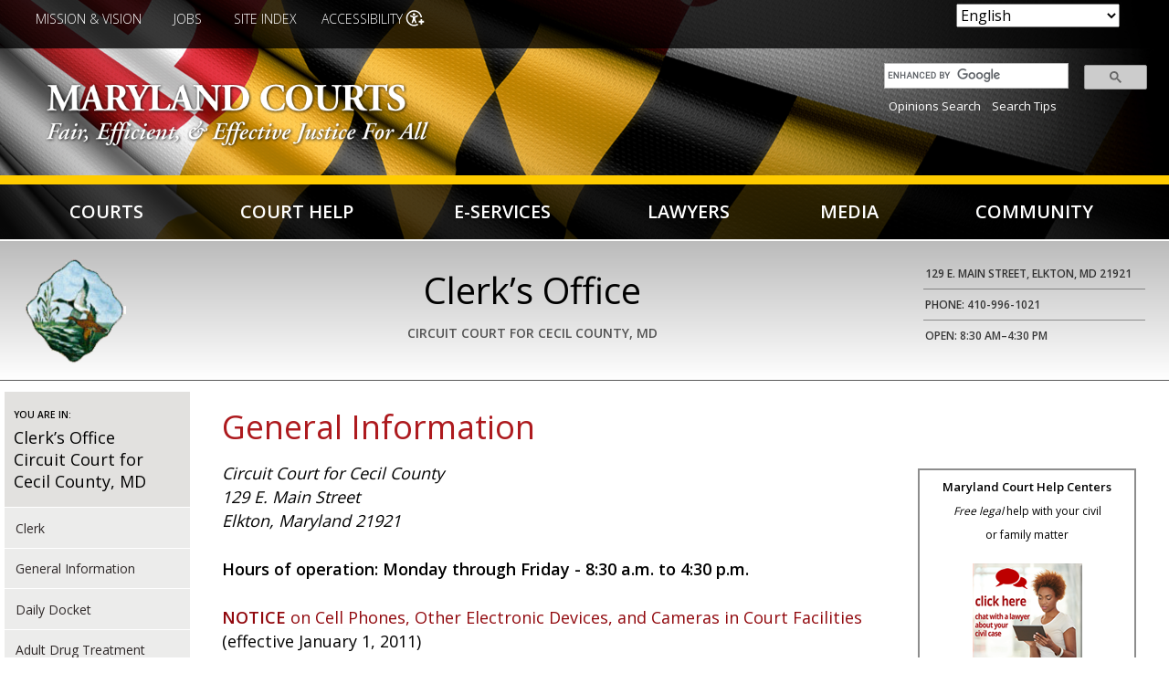

--- FILE ---
content_type: text/html; charset=UTF-8
request_url: https://www.courts.state.md.us/clerks/cecil/general
body_size: 15014
content:
<!DOCTYPE html>
<html lang="en" dir="ltr" prefix="content: http://purl.org/rss/1.0/modules/content/  dc: http://purl.org/dc/terms/  foaf: http://xmlns.com/foaf/0.1/  og: http://ogp.me/ns#  rdfs: http://www.w3.org/2000/01/rdf-schema#  schema: http://schema.org/  sioc: http://rdfs.org/sioc/ns#  sioct: http://rdfs.org/sioc/types#  skos: http://www.w3.org/2004/02/skos/core#  xsd: http://www.w3.org/2001/XMLSchema# ">
  <head>
<!-- Global site tag (gtag.js) - Google Analytics -->
<script async src="https://www.googletagmanager.com/gtag/js?id=UA-42997016-1"></script>
<script>
  window.dataLayer = window.dataLayer || [];
  function gtag(){dataLayer.push(arguments);}
  gtag('js', new Date());

  gtag('config', 'UA-42997016-1');
</script>
    <meta charset="utf-8" />
<meta name="Generator" content="Drupal 10 (https://www.drupal.org)" />
<meta name="MobileOptimized" content="width" />
<meta name="HandheldFriendly" content="true" />
<meta name="viewport" content="width=device-width, initial-scale=1.0" />
<link rel="icon" href="/sites/default/files/favicon.png" type="image/png" />
<link rel="canonical" href="http://www.courts.state.md.us/clerks/cecil/general" />
<link rel="shortlink" href="http://www.courts.state.md.us/node/3529746" />

    <title>General Information | Maryland Courts</title>
    <link href="https://fonts.googleapis.com/css?family=Habibi|Open+Sans:300,400,600,700" rel="stylesheet"> 
    <link rel="stylesheet" media="all" href="/libraries/drupal-superfish/css/superfish.css?t91q51" />
<link rel="stylesheet" media="all" href="/themes/contrib/stable/css/system/components/align.module.css?t91q51" />
<link rel="stylesheet" media="all" href="/themes/contrib/stable/css/system/components/fieldgroup.module.css?t91q51" />
<link rel="stylesheet" media="all" href="/themes/contrib/stable/css/system/components/container-inline.module.css?t91q51" />
<link rel="stylesheet" media="all" href="/themes/contrib/stable/css/system/components/clearfix.module.css?t91q51" />
<link rel="stylesheet" media="all" href="/themes/contrib/stable/css/system/components/details.module.css?t91q51" />
<link rel="stylesheet" media="all" href="/themes/contrib/stable/css/system/components/hidden.module.css?t91q51" />
<link rel="stylesheet" media="all" href="/themes/contrib/stable/css/system/components/item-list.module.css?t91q51" />
<link rel="stylesheet" media="all" href="/themes/contrib/stable/css/system/components/js.module.css?t91q51" />
<link rel="stylesheet" media="all" href="/themes/contrib/stable/css/system/components/nowrap.module.css?t91q51" />
<link rel="stylesheet" media="all" href="/themes/contrib/stable/css/system/components/position-container.module.css?t91q51" />
<link rel="stylesheet" media="all" href="/themes/contrib/stable/css/system/components/reset-appearance.module.css?t91q51" />
<link rel="stylesheet" media="all" href="/themes/contrib/stable/css/system/components/resize.module.css?t91q51" />
<link rel="stylesheet" media="all" href="/themes/contrib/stable/css/system/components/system-status-counter.css?t91q51" />
<link rel="stylesheet" media="all" href="/themes/contrib/stable/css/system/components/system-status-report-counters.css?t91q51" />
<link rel="stylesheet" media="all" href="/themes/contrib/stable/css/system/components/system-status-report-general-info.css?t91q51" />
<link rel="stylesheet" media="all" href="/themes/contrib/stable/css/system/components/tablesort.module.css?t91q51" />
<link rel="stylesheet" media="all" href="/modules/jquery_ui/assets/vendor/jquery.ui/themes/base/core.css?t91q51" />
<link rel="stylesheet" media="all" href="/modules/jquery_ui/assets/vendor/jquery.ui/themes/base/tooltip.css?t91q51" />
<link rel="stylesheet" media="all" href="/modules/styleswitcher/css/styleswitcher-overlay.css?t91q51" />
<link rel="stylesheet" media="all" href="/modules/calendar/css/calendar.css?t91q51" />
<link rel="stylesheet" media="all" href="/modules/calendar/css/calendar_multiday.css?t91q51" />
<link rel="stylesheet" media="all" href="/modules/jquery_ui/assets/vendor/jquery.ui/themes/base/theme.css?t91q51" />
<link rel="stylesheet" media="all" href="/modules/text_resize/css/text_resize.css?t91q51" />
<link rel="stylesheet" media="all" href="/themes/contrib/stable/css/core/assets/vendor/normalize-css/normalize.css?t91q51" />
<link rel="stylesheet" media="all" href="/themes/contrib/stable/css/core/normalize-fixes.css?t91q51" />
<link rel="stylesheet" media="all" href="/themes/contrib/classy/css/components/action-links.css?t91q51" />
<link rel="stylesheet" media="all" href="/themes/contrib/classy/css/components/breadcrumb.css?t91q51" />
<link rel="stylesheet" media="all" href="/themes/contrib/classy/css/components/button.css?t91q51" />
<link rel="stylesheet" media="all" href="/themes/contrib/classy/css/components/collapse-processed.css?t91q51" />
<link rel="stylesheet" media="all" href="/themes/contrib/classy/css/components/container-inline.css?t91q51" />
<link rel="stylesheet" media="all" href="/themes/contrib/classy/css/components/details.css?t91q51" />
<link rel="stylesheet" media="all" href="/themes/contrib/classy/css/components/exposed-filters.css?t91q51" />
<link rel="stylesheet" media="all" href="/themes/contrib/classy/css/components/field.css?t91q51" />
<link rel="stylesheet" media="all" href="/themes/contrib/classy/css/components/form.css?t91q51" />
<link rel="stylesheet" media="all" href="/themes/contrib/classy/css/components/icons.css?t91q51" />
<link rel="stylesheet" media="all" href="/themes/contrib/classy/css/components/inline-form.css?t91q51" />
<link rel="stylesheet" media="all" href="/themes/contrib/classy/css/components/item-list.css?t91q51" />
<link rel="stylesheet" media="all" href="/themes/contrib/classy/css/components/link.css?t91q51" />
<link rel="stylesheet" media="all" href="/themes/contrib/classy/css/components/links.css?t91q51" />
<link rel="stylesheet" media="all" href="/themes/contrib/classy/css/components/menu.css?t91q51" />
<link rel="stylesheet" media="all" href="/themes/contrib/classy/css/components/more-link.css?t91q51" />
<link rel="stylesheet" media="all" href="/themes/contrib/classy/css/components/pager.css?t91q51" />
<link rel="stylesheet" media="all" href="/themes/contrib/classy/css/components/tabledrag.css?t91q51" />
<link rel="stylesheet" media="all" href="/themes/contrib/classy/css/components/tableselect.css?t91q51" />
<link rel="stylesheet" media="all" href="/themes/contrib/classy/css/components/tablesort.css?t91q51" />
<link rel="stylesheet" media="all" href="/themes/contrib/classy/css/components/tabs.css?t91q51" />
<link rel="stylesheet" media="all" href="/themes/contrib/classy/css/components/textarea.css?t91q51" />
<link rel="stylesheet" media="all" href="/themes/contrib/classy/css/components/ui-dialog.css?t91q51" />
<link rel="stylesheet" media="all" href="/themes/contrib/classy/css/components/messages.css?t91q51" />
<link rel="stylesheet" media="all" href="/themes/contrib/classy/css/components/node.css?t91q51" />
<link rel="stylesheet" media="all" href="/themes/mdjudiciary/css/global.css?t91q51" />
<link rel="stylesheet" media="all" href="/styleswitcher/css/mdjudiciary?t91q51" id="styleswitcher-css" />

    <script src="https://use.fontawesome.com/a81df47131.js"></script>
    <script src="https://use.fontawesome.com/releases/v5.5.0/js/all.js" defer crossorigin="anonymous"></script>
<script src="https://use.fontawesome.com/releases/v5.5.0/js/v4-shims.js" defer crossorigin="anonymous"></script>

  </head>
  <body class="path-node page-node-type-page sidebar-first">
        <a href="#main-content" class="visually-hidden focusable skip-link">
      Skip to main content
    </a>
    
      <div class="dialog-off-canvas-main-canvas" data-off-canvas-main-canvas>
    <div class="layout-container">

  <header role="banner">
      <div class="region region-header">
    <div id="block-accessibilitycloseicon" class="block block-block-content block-block-content10a5252d-459b-4479-9ad6-2504e141a905">
  
    
      
            <div class="clearfix text-formatted field field--name-body field--type-text-with-summary field--label-hidden field__item"><p><img alt="Close" data-entity-type data-entity-uuid id="close-icon" src="/sites/default/files/icon-close.png"></p>
</div>
      
  </div>
<div id="block-styleswitcher" class="block block-styleswitcher block-styleswitcher-styleswitcher">
  
      <h2>Colors</h2>
    
      <div class="item-list"><ul><li><a href="/styleswitcher/switch/mdjudiciary/custom/c?destination=/clerks/cecil/general" class="style-switcher custom-style style-c" data-rel="custom/c" rel="nofollow">C</a></li><li><a href="/styleswitcher/switch/mdjudiciary/custom/cbony?destination=/clerks/cecil/general" class="style-switcher custom-style style-cbony" data-rel="custom/cbony" rel="nofollow">C</a></li><li><a href="/styleswitcher/switch/mdjudiciary/custom/cwonb?destination=/clerks/cecil/general" class="style-switcher custom-style style-cwonb" data-rel="custom/cwonb" rel="nofollow">C</a></li><li><a href="/styleswitcher/switch/mdjudiciary/custom/default?destination=/clerks/cecil/general" class="style-switcher custom-style style-default" data-rel="custom/default" rel="nofollow">C</a></li></ul></div>
  </div>
<div id="block-gtranslate" class="block block-gtranslate block-gtranslate-block">
  
    
      
<div class="gtranslate_wrapper"></div><script>window.gtranslateSettings = {"switcher_horizontal_position":"inline","switcher_vertical_position":"inline","horizontal_position":"inline","vertical_position":"inline","float_switcher_open_direction":"top","switcher_open_direction":"bottom","default_language":"en","native_language_names":0,"detect_browser_language":0,"add_new_line":1,"select_language_label":"Select Language","flag_size":32,"flag_style":"2d","globe_size":60,"alt_flags":[],"wrapper_selector":".gtranslate_wrapper","url_structure":"none","custom_domains":null,"languages":["en","ar","bg","zh-CN","zh-TW","hr","cs","da","nl","fi","fr","de","el","hi","it","ja","ko","no","pl","pt","ro","ru","es","sv","ca","tl","iw","id","lv","lt","sr","sk","sl","uk","vi","sq","et","gl","hu","mt","th","tr","fa","af","ms","sw","ga","cy","be","is","mk","yi","hy","az","eu","ka","ht","ur","bn","bs","ceb","eo","gu","ha","hmn","ig","jw","kn","km","lo","la","mi","mr","mn","ne","pa","so","ta","te","yo","zu","my","ny","kk","mg","ml","si","st","su","tg","uz","am","co","haw","ku","ky","lb","ps","sm","gd","sn","sd","fy","xh"],"custom_css":""};</script><script>(function(){var js = document.createElement('script');js.setAttribute('src', 'https://cdn.gtranslate.net/widgets/latest/dropdown.js');js.setAttribute('data-gt-orig-url', '/clerks/cecil/general');js.setAttribute('data-gt-orig-domain', 'www.courts.state.md.us');document.body.appendChild(js);})();</script>
  </div>
<div id="block-textresize" class="block block-text-resize block-text-resize-block">
  
      <h2>Text Size</h2>
    
      <div class="content"><a href="javascript:;" class="changer" id="text_resize_decrease"><sup>-</sup>A</a> <a href="javascript:;" class="changer" id="text_resize_reset">A</a> <a href="javascript:;" class="changer" id="text_resize_increase"><sup>+</sup>A</a><div id="text_resize_clear"></div></div>

  </div>
<div id="block-utilitymenu-2" class="block block-superfish block-superfishutility-menu">
  
    
      
<ul id="superfish-utility-menu" class="menu sf-menu sf-utility-menu sf-horizontal sf-style-none">
  
<li id="utility-menu-menu-link-content837701dd-5383-4154-876c-ec38c41c9811" class="sf-depth-1 sf-no-children"><a href="/about/mission" class="sf-depth-1">Mission &amp; Vision</a></li><li id="utility-menu-menu-link-contentad731e2d-4c8c-47a0-a48e-aea3c3756ff2" class="sf-depth-1 sf-no-children"><a href="/careers" class="sf-depth-1">Jobs</a></li><li id="utility-menu-menu-link-content9aa6cc54-32f2-43b4-a91e-1bef90815385" class="sf-depth-1 sf-no-children"><a href="/reference/siteindex" class="sf-depth-1">﻿Site Index</a></li><li id="utility-menu-menu-link-contente50af181-c96e-4c36-acde-2ad8c65b0975" class="sf-depth-1 sf-no-children"><a href="" class="sf-depth-1">Accessibility</a></li>
</ul>

  </div>
<div id="block-mdjudiciary-branding" class="block block-system block-system-branding-block">
  
    
        <a href="/" rel="home" class="site-logo">
      <img src="/sites/default/files/mdcourts-logo_0.png" alt="Home" />
    </a>
      </div>
<div id="block-googlesearchapplianceform" class="search-block-form block block-block-content block-block-content35632fe1-8532-4d2d-98fa-f2fc7ee444af">
  
    
      
            <div class="clearfix text-formatted field field--name-body field--type-text-with-summary field--label-hidden field__item"><style type="text/css">
.searchbox table {
    margin: 0;
    border: none;
    }
.searchbox table td {
    padding: 0px 3px;
}
.searchbox table tr {
    padding: 5px;
    background-color: transparent;
}
.search-block-form {
 width: 23%;
}
td.gsib_a {
    padding: 5px 9px 4px 9px;
    }
.searchbox {
padding: 5px;
float: right;
width: 100%;
}
.gscb_a {
  line-height: normal;
  font-size: 18px;
}
.gsc-input {
  font-size: 14px;
}
@media only screen and (max-width:978px) {
.search-block-form {
 width: 27%;
}
}
@media only screen and (max-width: 767px) {
.search-block-form {
 width: 100%;
}
.searchbox {
padding: 5px;
margin: 0 auto;
width: 70%;
float: none;
}
}
</style>

<div class="searchbox">
<script async src="https://cse.google.com/cse.js?cx=aea08415337350ad9"></script>
<div class="gcse-searchbox-only" data-resultsUrl="/node/3536708" data-newWindow="false" data-gname="sitesearch" data-placeholder="Search"></div>
                                &nbsp;&nbsp;<a href="/opinions/opinions">Opinions Search</a> &nbsp;&nbsp;<a href="/search/searchtips">Search Tips</a>
</div>

     <!---<form id="search" method="GET" action="/search">
  <input aria-label="Site Search" type="text" name="content" maxlength="256" value="" placeholder="Site Search" />
  <input aria-label="submit" type="submit" value="Search" class="submit"/>

                                 <br>&nbsp;&nbsp;<a href="/opinions/opinions">Opinions Search</a> &nbsp;&nbsp;<a href="/search/searchtips">Search Tips</a>
           <input type="hidden" name="entqr" value="0">
                  <input type="hidden" name="output" value="xml_no_dtd">
                  <input type="hidden" name="sort" value="date:D:L:d1">
                  <input type="hidden" name="ud" value="1">
                  <input type="hidden" name="site" value="Maryland_Judiciary">
                  <input type="hidden" name="client" value="default_frontend">
                  <input type="hidden" name="oe" value="UTF-8"><input type="hidden" name="ie" value="UTF-8">
                  <input type="hidden" name="proxystylesheet" value="Maryland_Judiciary_Search">
                  <input type="hidden" name="rc" value="1">
                  <input type="hidden" name="filter" value="0">


            </form>--->

<!---
<form id="search" name="gs" method="GET" action="https://googlein5.courts.state.md.us/search?">
                  <input aria-label="Site Search" type="text" name="q" maxlength="256" value="" placeholder="Site Search" class="q">
                                 <input aria-label="submit" type="submit" name="btnG" value="Search" class="submit">
                                 <br>&nbsp;&nbsp;<a href="https://googlein5.courts.state.md.us/search?q=&btnG=Search&entqr=0&output=xml_no_dtd&sort=date:D:L:d1&ud=1&site=Maryland_Judiciary&client=default_frontend&oe=UTF-8&ie=UTF-8&proxystylesheet=Maryland_Judiciary_Search&rc=1&filter=0&ulang=en&ip=10.76.70.38&access=p&entqrm=0&wc=200&wc_mc=1&proxycustom=%3CADVANCED/%3E">Advanced Search</a> &nbsp;&nbsp;<a href="https://googlein5.courts.state.md.us/user_help.html">Search Tips</a>
                  <input type="hidden" name="entqr" value="0">
                  <input type="hidden" name="output" value="xml_no_dtd">
                  <input type="hidden" name="sort" value="date:D:L:d1">
                  <input type="hidden" name="ud" value="1">
                  <input type="hidden" name="site" value="Maryland_Judiciary">
                  <input type="hidden" name="client" value="default_frontend">
                  <input type="hidden" name="oe" value="UTF-8"><input type="hidden" name="ie" value="UTF-8">
                  <input type="hidden" name="proxystylesheet" value="Maryland_Judiciary_Search">
                  <input type="hidden" name="rc" value="1">
                  <input type="hidden" name="filter" value="0">


            </form>
---></div>
      
  </div>

  </div>

      <div class="region region-primary-menu">
    <div id="block-mainnavigation-2" class="block block-superfish block-superfishmain">
  
    
      
<ul id="superfish-main" class="menu sf-menu sf-main sf-navbar sf-style-none">
  
<li id="main-menu-link-contentb3fd61b2-e307-4123-a4b7-aa484a9aec31" class="menuparent"><a href="/courts" class="menuparent">Courts</a><ul><li id="main-menu-link-content98f72319-3d17-40a2-979b-badcc8594183" class="sf-no-children"><a href="/scm">Supreme Court of Maryland</a></li><li id="main-menu-link-content3dec94c2-d71e-4d8a-a64f-02d9da3cb252" class="sf-no-children"><a href="/opinions/opinions">Appellate Opinions</a></li><li id="main-menu-link-contentf19bc49a-84aa-4d36-a264-7c2a1e08a205" class="sf-no-children"><a href="/courts/courtrecords">Court Records (Case Search)</a></li><li id="main-menu-link-content89a08dee-f0f6-494a-a98a-b9ca792d23c4" class="sf-no-children"><a href="/administration/holidays">Holidays</a></li><li id="main-menu-link-content7b16aa3f-0db7-4ea3-b692-959ac9e3eb8e" class="sf-no-children"><a href="/acm">Appellate Court of Maryland</a></li><li id="main-menu-link-content328ef681-49de-4089-901b-b3043d68d883" class="sf-no-children"><a href="/district/appointedattorneys">Appointed Attorneys Program</a></li><li id="main-menu-link-contentbd156c59-427d-4359-ad2e-91a0f6c24d2c" class="sf-no-children"><a href="/courtreporting">Court Reporting</a></li><li id="main-menu-link-content56e8f6b9-9a56-4baf-8487-7e4ebef7a885" class="sf-no-children"><a href="/judicialcouncil">Judicial Council</a></li><li id="main-menu-link-content363aa911-7703-4e9b-af45-a48f665b5ff5" class="sf-no-children"><a href="/circuit">Circuit Courts</a></li><li id="main-menu-link-contentbcbcda34-4279-40f1-a5ee-70413b620546" class="sf-no-children"><a href="/administration/closingsdelays">Closings/Delays</a></li><li id="main-menu-link-contentbff8c727-4a34-461e-aa17-c21c0f6a94b0" class="sf-no-children"><a href="/dashboard">Data Dashboard</a></li><li id="main-menu-link-content9d1844be-e689-46d4-a5ed-63c046c03df6" class="sf-no-children"><a href="/ethics">Judicial Ethics Committee</a></li><li id="main-menu-link-contentbe1efc9d-8201-4587-898a-e1a525980dbb" class="sf-no-children"><a href="/district">District Court</a></li><li id="main-menu-link-content5e99ceae-cfba-4183-ab1f-e03e59816dc8" class="sf-no-children"><a href="/cjd">Commission on Judicial Disabilities</a></li><li id="main-menu-link-contente3f3e639-4b59-480f-ae8b-f94c2fbe8bee" class="sf-no-children"><a href="/courtsdirectory">Directory of Courts</a></li><li id="main-menu-link-content8fb6568d-7d05-4530-a7b2-ce1489ce310f" class="sf-no-children"><a href="/judgeselect">Judicial Selection</a></li><li id="main-menu-link-content47183a99-2723-48df-839e-f10000c8352e" class="sf-no-children"><a href="/orphanscourt">Orphans&#039; Court</a></li><li id="main-menu-link-content73cfe936-d891-45d1-89d9-1d9c25d411bb" class="sf-no-children"><a href="/family/guardianship/courtappointedguardians">Court-Appointed Guardians</a></li><li id="main-menu-link-content689d44ad-8d25-4401-b098-9e298f2f5605" class="sf-no-children"><a href="/equaljustice">Equal Justice</a></li><li id="main-menu-link-content83a32083-f07c-4753-abb2-ed5fe4a3485f" class="sf-no-children"><a href="/juryservice">Jury Service</a></li><li id="main-menu-link-content987c75aa-2b5e-42ad-babe-343a4c1c8469" class="sf-no-children"><a href="/courts/about">About</a></li><li id="main-menu-link-content5221b34b-8a36-4ca1-b576-6ab911a0e897" class="sf-no-children"><a href="/forms">Court Forms</a></li><li id="main-menu-link-content76837d6e-ae48-423a-88ef-d48f1f7fb239" class="sf-no-children"><a href="/courts/feeschedules">Fee Schedules</a></li><li id="main-menu-link-content9c4195d1-ec87-4a7d-97fd-a791611b2a61" class="sf-no-children"><a href="/about/mission">Mission &amp; Vision</a></li><li id="main-menu-link-content5465c135-5733-4e49-92e2-b0fbf53d567e" class="sf-no-children"><a href="/accessibility">Accessibility</a></li><li id="main-menu-link-content798e5ccf-b5d1-4790-9011-07eb1a94b9da" class="sf-no-children"><a href="/languageservices">Court Language Services</a></li><li id="main-menu-link-contente3585e9a-950f-4513-862e-71f98d1978ef" class="sf-no-children"><a href="/judicialcouncil">Governance</a></li><li id="main-menu-link-contentca7b16d1-0e55-4401-ab8d-378987c0d380" class="sf-no-children"><a href="/opsc">Problem-Solving Courts</a></li><li id="main-menu-link-contentc04777bd-b643-440f-8b2b-f85ce77b0be1" class="sf-no-children"><a href="/adminorders-categories">Administrative Orders</a></li><li id="main-menu-link-contentf4d4fb06-9920-41e2-908e-2a76031a2829" class="sf-no-children"><a href="/courts/courtoffices">Court Offices</a></li><li id="main-menu-link-contente30f0637-ff27-4e5c-984b-ec1ae0b2dc4f" class="sf-no-children"><a href="/communications">Government Relations &amp; Public Affairs</a></li><li id="main-menu-link-content0af67304-e179-4a4d-b586-fdd0c0294679" class="sf-no-children"><a href="/publications">Publications</a></li></ul></li><li id="main-menu-link-content352a5085-574e-4d01-bf00-f6168bd9755f" class="menuparent"><a href="/courthelp" class="menuparent">Court Help</a><ul><li id="main-menu-link-content04eebf61-fac8-4d55-b2be-834fd4477370" class="sf-no-children"><a href="/legalhelp/courtrecords">Access to Court Records</a></li><li id="main-menu-link-content5a95bea7-89c9-49b9-96df-b91b967afddd" class="sf-no-children"><a href="/helpcenter">Court Help Centers</a></li><li id="main-menu-link-contentb605af52-e9c5-47d2-a6a6-08ab3bef5507" class="sf-no-children"><a href="/legalhelp/filingfeewaivers">Filing Fee Waivers</a></li><li id="main-menu-link-contentc655cc67-5f53-4f4a-8477-065a8d759dcb" class="sf-no-children"><a href="/legalhelp/moneyissues">Money Issues</a></li><li id="main-menu-link-content4737ace2-bc5a-4eed-8db3-f989e535abeb" class="sf-no-children"><a href="/legalhelp/accommodations">Accommodations</a></li><li id="main-menu-link-content7454e39b-8658-49d2-a873-d8490195dd66" class="sf-no-children"><a href="/courthelp/lawtopics">Court Help Topics</a></li><li id="main-menu-link-contentc1bec826-66e6-486f-b92c-9ca3cf6281e8" class="sf-no-children"><a href="/legalhelp/findinglegalhelp">Finding Legal Help</a></li><li id="main-menu-link-contentcf93eb89-f1a0-41bc-a99c-cc26bbbe3c72" class="sf-no-children"><a href="https://www.peoples-law.org" class="sf-external">People&#039;s Law Library</a></li><li id="main-menu-link-content8b3c01be-12ca-4ff2-b4d1-c6c08da47e0e" class="sf-no-children"><a href="/courthelp/mobileapp">App - Maryland Court Help</a></li><li id="main-menu-link-content7e59c59f-99a0-497c-b4ca-e5731e2c0f25" class="sf-no-children"><a href="/reference/videolibrary">Court Help Videos</a></li><li id="main-menu-link-content1a348742-83ba-45cb-9206-c2601af8ffda" class="sf-no-children"><a href="/legalhelp/housing">Housing</a></li><li id="main-menu-link-content11e13afd-84ae-4f5e-a0c6-c86fa8dc7562" class="sf-no-children"><a href="/legalhelp/lifeplanning">Personal &amp; Life Planning Resources</a></li><li id="main-menu-link-content4af0b374-0a02-4bd0-823d-edfb4b73ab1d" class="sf-no-children"><a href="/courthelp/appealsacm">Appeals - Appellate Court of Maryland</a></li><li id="main-menu-link-content68583321-bd59-4c94-b630-cbda34da0600" class="sf-no-children"><a href="/legalhelp/criminalcases">Criminal Cases</a></li><li id="main-menu-link-content1c56ab58-ae5a-41e3-bf27-063d1a2dac34" class="sf-no-children"><a href="/legalhelp/juveniledelinquency">Juvenile Delinquency</a></li><li id="main-menu-link-contente63d2940-6bdd-46de-ba4e-52731aaf0a3b" class="sf-no-children"><a href="/legalhelp/remotehearing">Remote Hearing Toolkit</a></li><li id="main-menu-link-contentc03dd2c3-0ea2-40c5-b957-2e505998d0ff" class="sf-no-children"><a href="/courthelp/appealstoscm">Appeals - Supreme Court of Maryland</a></li><li id="main-menu-link-contented18acb9-9349-4a1c-9c81-4171783b38d0" class="sf-no-children"><a href="/legalhelp/domesticviolence">Domestic Violence</a></li><li id="main-menu-link-content12175518-4394-4de8-b27f-81f0c3d3f91e" class="sf-no-children"><a href="/legalhelp/landrecords" title="Land Records">Land Records</a></li><li id="main-menu-link-content1d16a538-523b-4004-b477-c57cc64bad20" class="sf-no-children"><a href="/lawlib">Thurgood Marshall State Law Library</a></li><li id="main-menu-link-content40b236d5-30ec-47cf-b928-a98a7d790edb" class="sf-no-children"><a href="/legalhelp/childabuseneglect">Child Abuse and Neglect</a></li><li id="main-menu-link-content0bf64e96-0f28-487e-9f3b-7afcb7029534" class="sf-no-children"><a href="/legalhelp/employment">Employment</a></li><li id="main-menu-link-content8b5ab879-2e88-43bf-92ad-8517a3ec09f0" class="sf-no-children"><a href="/languageservices">Language Services</a></li><li id="main-menu-link-contentece0a2be-51b9-406d-98e6-4c20f674a329" class="sf-no-children"><a href="/legalhelp/traffic">Traffic</a></li><li id="main-menu-link-content024d902c-da48-455a-a259-6cd4e6c1af58" class="sf-no-children"><a href="/family">Children &amp; Family</a></li><li id="main-menu-link-content66caa419-ca9f-4d6b-8352-388abc6313fe" class="sf-no-children"><a href="/legalhelp/expungement">Expungement</a></li><li id="main-menu-link-content4af9312a-e5ab-4b4c-ad2c-56000ca7bdc1" class="sf-no-children"><a href="/legalhelp/mediationadr">Mediation &amp; ADR</a></li><li id="main-menu-link-contente8aea23e-3e24-4ea4-8282-21f2f354cedf" class="sf-no-children"><a href="/legalhelp/willsestates">Wills &amp; Estates</a></li><li id="main-menu-link-contentf7691be5-bc75-4ba1-b0e4-cb1ffdfdeeb3" class="sf-no-children"><a href="/forms">Court Forms</a></li></ul></li><li id="main-menu-link-content02361b73-fcb1-4a37-bb1f-61562310bbde" class="menuparent"><a href="/eservices" class="menuparent">E-Services</a><ul><li id="main-menu-link-contentb0686b97-6724-48f9-866f-08f0493324ef" class="sf-no-children"><a href="/eservices/idlists">Active and Former Judicial Officers IDs</a></li><li id="main-menu-link-contentc09ddf09-89d8-4a9c-a2c4-18d264773ed0" class="sf-no-children"><a href="https://casesearch.courts.state.md.us/casesearch/" class="sf-external">Case Search</a></li><li id="main-menu-link-content952294c6-bba3-4930-9e2a-ad23d67208a8" class="sf-no-children"><a href="/erecording">E-Recording for Land Records</a></li><li id="main-menu-link-contente3a6aa21-b9a3-4c41-af67-1b47bdbbd363" class="sf-no-children"><a href="/legalhelp/traffic">Pay a Traffic Ticket</a></li><li id="main-menu-link-contentefda447c-8a0a-438f-84fb-7c9a93fb3dfb" class="sf-no-children"><a href="/opinions/opinions">Appellate Opinions</a></li><li id="main-menu-link-content353933ef-201c-4b60-a0cd-3a95d582513d" class="sf-no-children"><a href="/connectlogin">CONNECT (Internal)</a></li><li id="main-menu-link-content34d75f8f-2155-482b-96b1-e467b144249e" class="sf-no-children"><a href="https://registers.maryland.gov/main/search.html" class="sf-external">Estate Search</a></li><li id="main-menu-link-content9121f7c3-a27e-43f5-9474-64ae1c71bea3" class="sf-no-children"><a href="https://www.peoples-law.org" class="sf-external">People&#039;s Law Library</a></li><li id="main-menu-link-content7529ca47-e512-4041-be6d-1830f653fd1b" class="sf-no-children"><a href="/lawlib/question">Ask a Law Librarian</a></li><li id="main-menu-link-contentb559bc86-8e0f-44e2-9787-87e0a87773ff" class="sf-no-children"><a href="/helpcenter">Court Help Centers</a></li><li id="main-menu-link-content90895485-1104-4471-96e0-54bf5da9d69f" class="sf-no-children"><a href="/procurement/grants">Grants</a></li><li id="main-menu-link-contentc9bdc61b-8df3-49d8-8110-b5f99c6be0be" class="sf-no-children"><a href="/procurement">Procurement &amp; Solicitations</a></li><li id="main-menu-link-contentd3fc902a-55fc-4f25-a46a-fea9598668a5" class="sf-no-children"><a href="https://jportal.mdcourts.gov/license/index_disclaimer.jsp" class="sf-external">Business Licenses - Search</a></li><li id="main-menu-link-contentabc60f04-a991-400f-9eb8-1dd7ebc0e19a" class="sf-no-children"><a href="/forms">Court Forms</a></li><li id="main-menu-link-contenta9529873-4e3f-411f-8fa8-cfe0bcea89e7" class="sf-no-children"><a href="/guideandfile">Guide &amp; File</a></li><li id="main-menu-link-contentf89c97e2-7a86-4036-b9b9-20b0143ed5f9" class="sf-no-children"><a href="/remotehearings">Remote Hearings and Proceedings</a></li><li id="main-menu-link-contentc5f7eb0f-b3fd-4acf-8d67-886a22dec746" class="sf-no-children"><a href="/businesstech/opinions">Business &amp; Technology Opinions</a></li><li id="main-menu-link-content47ac605e-c679-4d82-91b4-8ab91aa7d2f5" class="sf-no-children"><a href="/dashboard">Data Dashboard</a></li><li id="main-menu-link-contentf9a5a3ad-bfe4-4cd7-81e0-7ec0a82ac1ed" class="sf-no-children"><a href="/jportal">JPortal</a></li><li id="main-menu-link-content573dbcf2-1b6f-4f5a-98eb-164a7fb6c7b0" class="sf-no-children"><a href="/lawlib/using-library/reference-services/document-delivery">Request State Law Library Materials</a></li><li id="main-menu-link-content3221c3de-f98b-4228-9bbd-adfb245bf9f1" class="sf-no-children"><a href="/careers">Careers</a></li><li id="main-menu-link-content9883e5e9-d2f0-4ef9-9270-9c97fa968184" class="sf-no-children"><a href="/eservices/dvmonthlypublicreports">Domestic Violence Monthly Reports</a></li><li id="main-menu-link-contenta009d161-96c1-4cdf-87f3-4c589a63aac9" class="sf-no-children"><a href="/juryservice/jurorqualificationform">Juror Qualification Form</a></li><li id="main-menu-link-content6055432d-5e21-487b-931a-3927da94ca89" class="sf-no-children"><a href="/lawlib">State Law Library Catalog</a></li><li id="main-menu-link-content03d12d65-ef9b-4e31-802e-cd6b6c104f60" class="sf-no-children"><a href="https://mdcourts.gov/html/courtoperations/map.html" class="sf-external">Case Management Plans</a></li><li id="main-menu-link-contentabdac167-78e8-4661-9459-95a353438af3" class="sf-no-children"><a href="/mdec/efiling">E-filing</a></li><li id="main-menu-link-content9d0fd859-59a6-419f-a7f5-385355c701bd" class="sf-no-children"><a href="/mdec">Maryland Electronic Courts (MDEC)</a></li></ul></li><li id="main-menu-link-content50d13d2d-2769-4206-b54f-431abfe23a6a" class="menuparent"><a href="/lawyers" class="menuparent">Lawyers</a><ul><li id="main-menu-link-contenteb46c0bd-cab2-47ce-9f1f-7ba7d31d0b0a" class="sf-no-children"><a href="/appellate/amicus">Amicus Curiarum</a></li><li id="main-menu-link-content2a94df98-3b1c-496b-907c-6e5076d0a5d4" class="sf-no-children"><a href="/lawyers/ais">Attorney Information System</a></li><li id="main-menu-link-content109ddb65-0d65-4836-b73c-0fdb29da787e" class="sf-no-children"><a href="/cpf/forms">Change of Address</a></li><li id="main-menu-link-contentdc23485f-d086-4d51-8b80-7bbbdc0739c7" class="sf-no-children"><a href="/judgeselect/judicialvacancy">Judicial Vacancies</a></li><li id="main-menu-link-content0d92778b-d114-49d9-bf3c-7ae4707725e4" class="sf-no-children"><a href="/district/appointedattorneys">Appointed Attorneys Program</a></li><li id="main-menu-link-contentc556881d-7ca0-4424-9516-82efab72d7f7" class="sf-no-children"><a href="/attysearch">Attorney Listing</a></li><li id="main-menu-link-content52989e77-be60-4bdb-8af1-ffa6fc801237" class="sf-no-children"><a href="/cjd">Commission on Judicial Disabilities</a></li><li id="main-menu-link-contentd054ad42-a4d7-4b66-bac0-e5d0b891dc1d" class="sf-no-children"><a href="/lawyers/legalsites">Legal Resources</a></li><li id="main-menu-link-contentdb818871-7ff2-48ac-b19b-d84df9db6bbd" class="sf-no-children"><a href="/lawyers/ais">Attorney Change of Address/Contact</a></li><li id="main-menu-link-content53f38732-c562-48a0-b562-ea758372c041" class="sf-no-children"><a href="/lawyers/barassociations">Bar Associations</a></li><li id="main-menu-link-content000c479f-798f-4a3d-b7b0-4df71a6a6692" class="sf-no-children"><a href="/cpf">Client Protection Fund</a></li><li id="main-menu-link-content12217d81-64eb-4fea-a903-c033b4016f5e" class="sf-no-children"><a href="/probono">Pro Bono</a></li><li id="main-menu-link-contentb933185b-0c07-4c52-b7f3-1dbf05461868" class="sf-no-children"><a href="/lawyers/attorneyreportingrequirements">Attorney Compliance Requirements</a></li><li id="main-menu-link-contentc604d21b-bba3-46b7-99f5-03b2920fbe1d" class="sf-no-children"><a href="/ble">Board of Law Examiners</a></li><li id="main-menu-link-content89c294e1-5d11-4100-9e10-1fd23254d83c" class="sf-no-children"><a href="/attygrievance/sanctions">Disciplinary Actions</a></li><li id="main-menu-link-content8774af56-b8e0-4ca8-be36-d6d64a7090c9" class="sf-no-children"><a href="/rules/ruleschanges">Proposed Rules Changes/Orders</a></li><li id="main-menu-link-contentb8fef319-4a28-4217-893d-fe38a2d171a1" class="sf-no-children"><a href="/attygrievance">Attorney Grievance Commission</a></li><li id="main-menu-link-content60942aad-02b3-46bb-8b22-c1adeca9906f" class="sf-no-children"><a href="/coappeals/cogs">Certificate of Good Standing</a></li><li id="main-menu-link-content95b266d0-25f2-48fa-8516-4bf43cb4b714" class="sf-no-children"><a href="/mdec/efiling">E-filing</a></li><li id="main-menu-link-content18ed77ea-f548-4d7e-b66d-fd8bb6a7d038" class="sf-no-children"><a href="/courtforms/uniformsubpoena">Statewide Uniform Subpoena Form</a></li></ul></li><li id="main-menu-link-contenta41c578b-f1a2-4d69-b172-b96ce6aedc38" class="menuparent"><a href="/media" class="menuparent">Media</a><ul><li id="main-menu-link-content11590dff-1876-4ac1-8a79-743c91262e0b" class="sf-no-children"><a href="/communications">Government Relations &amp; Public Affairs</a></li><li id="main-menu-link-content42d85f0e-b09d-481a-8889-df02ad068b30" class="sf-no-children"><a href="/media">Media Resource Center</a></li><li id="main-menu-link-content8bf01441-c10f-4336-91f2-b858216b6c5c" class="sf-no-children"><a href="/media/news">News Releases</a></li><li id="main-menu-link-content947068bf-09c3-43f3-b348-d928c02b666e" class="sf-no-children"><a href="/publications">Publications</a></li><li id="main-menu-link-contentc0a6146f-f688-4479-8128-80806c497e87" class="sf-no-children"><a href="/judicialrecords">Judicial Records</a></li></ul></li><li id="main-menu-link-content68aefe09-75b1-49c8-830d-b2e05bf0da34" class="menuparent"><a href="/education" class="menuparent">Community</a><ul><li id="main-menu-link-content7754a443-403a-48ed-bf8b-b5aa3d15f8b2" class="sf-no-children"><a href="/education#billofrights">Bill of Rights Day</a></li><li id="main-menu-link-content25b9696e-0ab5-45dc-b2bf-299466445470" class="sf-no-children"><a href="/education#courtroomtours">Courtroom Tours</a></li><li id="main-menu-link-contentb5c5ce61-1d01-4f7b-8c20-4085284d6014" class="sf-no-children"><a href="/education#mocktrial">Mock Trial</a></li><li id="main-menu-link-content767021f2-c9b9-47be-b2c5-61b029dd3ed0" class="sf-no-children"><a href="/district/schools_in_court">Schools in the Courts</a></li><li id="main-menu-link-contentc5c09265-c9ec-4228-ad79-e50e2e232117" class="sf-no-children"><a href="/macro/eventsconflictresolutionday">Bookmark Art Contest</a></li><li id="main-menu-link-contente994ad91-fc3b-4fc2-bad5-e8112c892617" class="sf-no-children"><a href="/equaljustice">Equal Justice</a></li><li id="main-menu-link-contentffd14993-6d68-4e2d-8884-ca1a4f4fbf4c" class="sf-no-children"><a href="/education/links">More Sites to Visit</a></li><li id="main-menu-link-contenta2780166-57f0-41d7-a62c-126e4d72a326" class="sf-no-children"><a href="/education#speakersbureau">Speakers Bureau</a></li><li id="main-menu-link-content42ec28fc-79a3-4058-923b-6f000f963afc" class="sf-no-children"><a href="/education#constitution">Constitution Day</a></li></ul></li>
</ul>

  </div>

  </div>

  </header>

  

  

    <div class="region region-highlighted">
    <div data-drupal-messages-fallback class="hidden"></div>
<div id="block-banner-block-374" class="block block-block-content block-block-contentf962a7d4-a6a7-438e-8b0e-a6697eccc727">
  
    
      
            <div class="clearfix text-formatted field field--name-body field--type-text-with-summary field--label-hidden field__item"><style type="text/css">div.banner { text-align:center; }
ul.contact { text-align:left; }
</style>
<div class="banner">
<ul class="contact">
	<li>129 E. Main Street, Elkton, MD 21921</li>
	<li>Phone: 410-996-1021</li>
	<li>Open: 8:30 AM–4:30 PM</li>
</ul>
<img alt="Cecil County seal" class="seal" data-entity-type data-entity-uuid src="/sites/default/files/import/clerks/cecil/img/seal.png">
<h2>Clerk’s Office</h2>

<h3>Circuit Court for Cecil County, MD</h3>
</div>
</div>
      
  </div>

  </div>


  

  <main role="main">
    <a id="main-content" tabindex="-1"></a>
    <div class="layout-content">
        <div class="region region-content">
    <div id="block-pagetitle" class="block block-core block-page-title-block">
  
    
      
  <h1 class="page-title"><span property="schema:name" class="field field--name-title field--type-string field--label-hidden">General Information</span>
</h1>


  </div>
<div id="block-mdjudiciary-content" class="block block-system block-system-main-block">
  
    
      
<article data-history-node-id="3529746" about="/clerks/cecil/general" typeof="schema:WebPage" class="node node--type-page node--view-mode-full">

  
      <span property="schema:name" content="General Information" class="rdf-meta hidden"></span>


  
  <div class="node__content">
    
            <div property="schema:text" class="clearfix text-formatted field field--name-body field--type-text-with-summary field--label-hidden field__item"><article class="article"><div style="border:solid 2px #8D8D8D;color:#000000;float:right;font-size:12px;font-weight:400;margin:8px;padding-bottom:5px;padding-left:5px;padding-right:5px;padding-top:5px;text-align:center;width:225px;"><p><span style="font-size:13px;"><strong>Maryland Court Help Centers</strong></span><br><em>Free legal</em> help with your civil<br>or family matter</p><p><a href="/helpcenter"><img src="/sites/default/files/import/selfhelp/images/ccnewchatbuttonimageonchat.png" data-entity-uuid data-entity-type alt="Self-Help Center"></a></p><p>410-260-1392<br>8:30 a.m. - 8 p.m. Monday - Friday</p></div><p><em>Circuit Court for Cecil County</em><br><em>129 E. Main Street</em><br><em>Elkton, Maryland 21921</em></p><p><strong>Hours of operation: Monday through Friday - 8:30 a.m. to 4:30 p.m.</strong></p><p><a href="/reference/cellphonenotice"><strong>NOTICE</strong> on Cell Phones, Other Electronic Devices, and Cameras in Court Facilities </a>(effective January 1, 2011)</p><h3>Clerk's Office</h3><table class="full-width striped-odd cellpadding-one-quarter cellalignment-top-left first-col-two-thirds last-col-one-sixth margin-bottom-1"><thead><tr><th>Department</th><th>Phone</th><th>Extension</th></tr></thead><tbody><tr><td>Adoptions</td><td>410-996-5377</td><td>&nbsp;</td></tr><tr><td>Business Licenses/Notary/Oaths</td><td>410-996-5380</td><td>&nbsp;</td></tr><tr><td valign="top">Civil/Domestic Department</td><td>410-996-5377<br>410-996-5378</td><td>&nbsp;</td></tr><tr><td>Criminal Department</td><td>410-996-5373</td><td>&nbsp;</td></tr><tr><td>Juvenile Department</td><td>410-996-5374</td><td>&nbsp;</td></tr><tr><td>Land Record Department</td><td>410-996-5375</td><td>&nbsp;</td></tr><tr><td>Marriage Licenses</td><td>410-996-5376</td><td>&nbsp;</td></tr><tr><td>Paternity/Child Support</td><td>410-996-5378</td><td>&nbsp;</td></tr></tbody></table><h3>Administration</h3><table class="full-width striped-odd cellpadding-one-quarter cellalignment-top-left first-col-two-thirds last-col-one-sixth margin-bottom-1"><thead><tr><th>Name</th><th>Phone</th><th>Extension</th></tr></thead><tbody><tr><td>Charlene Notarcola, Clerk of Court</td><td>410-996-3024</td><td>&nbsp;</td></tr><tr><td>Brandy Douglas, Chief Deputy Clerk</td><td>410-996-3023</td><td>&nbsp;</td></tr></tbody></table><h3>Judges</h3><table class="full-width striped-odd cellpadding-one-quarter cellalignment-top-left first-col-two-thirds last-col-one-sixth margin-bottom-1"><thead><tr><th>Name</th><th>Phone</th><th>Extension</th></tr></thead><tbody><tr><td>Hon. Brenda A. Sexton, Administrative Judge</td><td>&nbsp;</td><td>&nbsp;</td></tr><tr><td>Hon. William W. Davis, Associate Judge</td><td>&nbsp;</td><td>&nbsp;</td></tr><tr><td>Hon. Cameron A. Brown, Associate Judge</td><td>&nbsp;</td><td>&nbsp;</td></tr></tbody></table><h3>Family Magistrate</h3><table class="full-width striped-odd cellpadding-one-quarter cellalignment-top-left first-col-two-thirds last-col-one-sixth margin-bottom-1"><thead><tr><th width="61%">Name</th><th width="22%">Phone</th><th width="17%">Extension</th></tr></thead><tbody><tr><td>Desiree M. Reetz</td><td>&nbsp;</td><td>&nbsp;</td></tr><tr><td>&nbsp;</td><td>&nbsp;</td><td>&nbsp;</td></tr><tr><td>Court Administrator</td><td>410-996-3019</td><td>&nbsp;</td></tr></tbody></table><h3>Court-Related Agencies</h3><table class="full-width striped-odd cellpadding-one-quarter cellalignment-top-left first-col-two-thirds last-col-one-sixth margin-bottom-1"><thead><tr><th>Name</th><th>Phone</th><th>Extension</th></tr></thead><tbody><tr><td>Assignment Office</td><td>410-996-1105</td><td>&nbsp;</td></tr><tr><td>Child Support Enforcement</td><td>410-996-0100</td><td>&nbsp;</td></tr><tr><td>Court Auditor</td><td>410-398-7400</td><td>&nbsp;</td></tr><tr><td>Court Reporter</td><td>410-996-5326</td><td>&nbsp;</td></tr><tr><td>Drug Court Office</td><td>410-996-3018</td><td>&nbsp;</td></tr><tr><td>Family Support Services Office</td><td>410-996-1157</td><td>&nbsp;</td></tr><tr><td>Jury Commissioner</td><td>410-996-5340</td><td>&nbsp;</td></tr><tr><td>Jury Information line for daily juror reporting status</td><td>410-996-5320</td><td>&nbsp;</td></tr><tr><td>Juvenile Services</td><td>410-996-2800</td><td>&nbsp;</td></tr><tr><td>Legal Aid Bureau</td><td>1-800-444-9529</td><td>&nbsp;</td></tr><tr><td>Legal Forms Help line</td><td>1-800-818-9888</td><td>&nbsp;</td></tr><tr><td>Office of the State’s Attorney</td><td>410-996-5335</td><td>&nbsp;</td></tr><tr><td>Office of the Public Defender</td><td>410-996-2850</td><td>&nbsp;</td></tr><tr><td>Parole and Probation</td><td>410-996-2870</td><td>&nbsp;</td></tr><tr><td>Register of Wills</td><td>410-996-5330</td><td>&nbsp;</td></tr><tr><td>Sheriff’s Department</td><td>410-996-5500</td><td>&nbsp;</td></tr></tbody></table><p><strong>FOR INFORMATION REGARDING CECIL COUNTY DISTRICT COURT CALL: 410-996-2700</strong></p></article></div>
      
  </div>

</article>

  </div>

  </div>

    </div>
          <aside class="layout-sidebar-first" role="complementary">
          <div class="region region-sidebar-first">
    <div id="block-imported-block-325" class="block block-block-content block-block-contentb086ca76-6e20-43eb-8ebc-8c037df47227">
  
    
      
            <div class="clearfix text-formatted field field--name-body field--type-text-with-summary field--label-hidden field__item"><nav class="menu">
    <div class="title">

            <small>you are in:</small>

        <h6>
            <a href="/clerks/cecil">Clerk’s Office</a><br>
            <a href="/clerks/cecil">Circuit Court for Cecil County, MD</a>
        </h6>
    </div>
    <ul>
        <li>
            <a href="/clerks/cecil/clerk">Clerk</a>
        </li>
        <li>
            <a href="/clerks/cecil/general">General Information</a>
        </li>
        <li>
            <a href="https://infax.com/docket/md-cecil/" target="_blank">Daily Docket</a>
        </li>
        <li>
            <a href="/clerks/cecil/adtc">Adult Drug Treatment Court</a>
        </li>
        <li>
            <a href="/clerks/cecil/business">Business Licenses</a>
        </li>
        <li>
            <a href="/clerks/cecil/casemanagementplans">Case Management Plans</a>
        </li>
        <li>
            <a href="/clerks/cecil/closings">Closings/Delays</a>
        </li>
        <li>
            <a href="/courtforms">Court Forms</a>
        </li>
        <li>
            <a href="/administration/holidays">Court Holidays</a>
        </li>
        <li>
            <a href="/clerks/cecil/directions">Directions/Parking</a>
        </li>
        <li>
            <a href="/clerks/cecil/family">Family Services</a>
        </li>
        <li>
            <a href="/clerks/cecil/historiccthouse">Historic Court House</a>
        </li>
        <li>
            <a href="/jobs">Job Opportunities</a>
        </li>
        <li>
            <a href="/clerks/cecil/judges">Judges</a>
        </li>
        <li>
            <a href="/clerks/cecil/juryinfo">Juror Information</a>
        </li>
        <li>
            <a href="/clerks/cecil/marriage">Marriage Licenses</a>
        </li>
        <li>
            <a href="/clerks/cecil/notary">Notary Public</a>
        </li>
        <li>
            <a href="/clerks/cecil/links">Other Links</a>
        </li>
        <li>
            <a href="/clerks/cecil/passport">Passport Information</a>
        </li>
        <li>
            <a href="/clerks/cecil/recordsrequests">Judicial Records Requests</a>
        </li>
        <li>
            <a href="/clerks/cecil/records">Records</a>
        </li>
        <li>
            <a href="/clerks/cecil/recordingfees">Recording Fees</a>
        </li>
        <li>
            <a href="/clerks/cecil/security">Security</a>
        </li>
<li>
            <a href="/clerks/cecil/trafficviolation">Traffic Violation(s) - Installment Payment Plan</a>
        </li>
        <li>
            <a href="/clerks/cecil/transcriptsaudio">Transcripts &amp; Audio</a>
        </li>
        <li>
            <a href="/clerks/cecil/disclaimer">Disclaimer</a>
        </li>
    </ul>
</nav></div>
      
  </div>

  </div>

      </aside>
    
    
  </main>

</div>
	<footer role="contentinfo">
	    <div class="region region-footer">
    <nav role="navigation" aria-labelledby="block-mainnavigation-menu" id="block-mainnavigation" class="superfooter-menu block block-menu navigation menu--main">
            
  <h2 class="visually-hidden" id="block-mainnavigation-menu">Main navigation</h2>
  

        
              <ul class="menu">
                    <li class="menu-item menu-item--expanded">
        <a href="/courts" data-drupal-link-system-path="node/3508089">Courts</a>
                                <ul class="menu">
                    <li class="menu-item">
        <a href="/scm" data-drupal-link-system-path="node/869735">Supreme Court of Maryland</a>
              </li>
                <li class="menu-item">
        <a href="/opinions/opinions" data-drupal-link-system-path="node/3508181">Appellate Opinions</a>
              </li>
                <li class="menu-item">
        <a href="/courts/courtrecords" data-drupal-link-system-path="node/3508092">Court Records (Case Search)</a>
              </li>
                <li class="menu-item">
        <a href="/administration/holidays" data-drupal-link-system-path="node/924960">Holidays</a>
              </li>
                <li class="menu-item">
        <a href="/acm" data-drupal-link-system-path="node/967920">Appellate Court of Maryland</a>
              </li>
                <li class="menu-item">
        <a href="/district/appointedattorneys" data-drupal-link-system-path="node/924955">Appointed Attorneys Program</a>
              </li>
                <li class="menu-item">
        <a href="/courtreporting" data-drupal-link-system-path="node/3508452">Court Reporting</a>
              </li>
                <li class="menu-item">
        <a href="/judicialcouncil" data-drupal-link-system-path="node/3508094">Judicial Council</a>
              </li>
                <li class="menu-item">
        <a href="/circuit" data-drupal-link-system-path="node/3508185">Circuit Courts</a>
              </li>
                <li class="menu-item">
        <a href="/administration/closingsdelays" data-drupal-link-system-path="node/3508189">Closings/Delays</a>
              </li>
                <li class="menu-item">
        <a href="/dashboard" data-drupal-link-system-path="node/3542032">Data Dashboard</a>
              </li>
                <li class="menu-item">
        <a href="/ethics" data-drupal-link-system-path="node/3508457">Judicial Ethics Committee</a>
              </li>
                <li class="menu-item">
        <a href="/district" data-drupal-link-system-path="node/3508179">District Court</a>
              </li>
                <li class="menu-item">
        <a href="/cjd" data-drupal-link-system-path="node/3508091">Commission on Judicial Disabilities</a>
              </li>
                <li class="menu-item">
        <a href="/courtsdirectory" data-drupal-link-system-path="node/3508090">Directory of Courts</a>
              </li>
                <li class="menu-item">
        <a href="/judgeselect" data-drupal-link-system-path="node/3508180">Judicial Selection</a>
              </li>
                <li class="menu-item">
        <a href="/orphanscourt" data-drupal-link-system-path="node/3508184">Orphans&#039; Court</a>
              </li>
                <li class="menu-item">
        <a href="/family/guardianship/courtappointedguardians" data-drupal-link-system-path="node/3508093">Court-Appointed Guardians</a>
              </li>
                <li class="menu-item">
        <a href="/equaljustice" data-drupal-link-system-path="node/3536058">Equal Justice</a>
              </li>
                <li class="menu-item">
        <a href="/juryservice" data-drupal-link-system-path="node/3508183">Jury Service</a>
              </li>
                <li class="menu-item">
        <a href="/courts/about" data-drupal-link-system-path="node/924869">About</a>
              </li>
                <li class="menu-item">
        <a href="/forms" data-drupal-link-system-path="node/3533003">Court Forms</a>
              </li>
                <li class="menu-item">
        <a href="/courts/feeschedules" data-drupal-link-system-path="node/3508182">Fee Schedules</a>
              </li>
                <li class="menu-item">
        <a href="/about/mission" data-drupal-link-system-path="node/3533403">Mission &amp; Vision</a>
              </li>
                <li class="menu-item">
        <a href="/accessibility" data-drupal-link-system-path="node/3533250">Accessibility</a>
              </li>
                <li class="menu-item">
        <a href="/languageservices" data-drupal-link-system-path="node/3535870">Court Language Services</a>
              </li>
                <li class="menu-item">
        <a href="/judicialcouncil" data-drupal-link-system-path="node/3508094">Governance</a>
              </li>
                <li class="menu-item">
        <a href="/opsc" data-drupal-link-system-path="node/3509521">Problem-Solving Courts</a>
              </li>
                <li class="menu-item">
        <a href="/adminorders-categories" data-drupal-link-system-path="node/3538917">Administrative Orders</a>
              </li>
                <li class="menu-item">
        <a href="/courts/courtoffices" data-drupal-link-system-path="node/3508190">Court Offices</a>
              </li>
                <li class="menu-item">
        <a href="/communications" data-drupal-link-system-path="node/3508187">Government Relations &amp; Public Affairs</a>
              </li>
                <li class="menu-item">
        <a href="/publications" data-drupal-link-system-path="node/3508188">Publications</a>
              </li>
        </ul>
  
              </li>
                <li class="menu-item menu-item--expanded">
        <a href="/courthelp" data-drupal-link-system-path="node/3535368">Court Help</a>
                                <ul class="menu">
                    <li class="menu-item">
        <a href="/legalhelp/courtrecords" data-drupal-link-system-path="node/3508192">Access to Court Records</a>
              </li>
                <li class="menu-item">
        <a href="/helpcenter" data-drupal-link-system-path="node/903476">Court Help Centers</a>
              </li>
                <li class="menu-item">
        <a href="/legalhelp/filingfeewaivers" data-drupal-link-system-path="node/3508199">Filing Fee Waivers</a>
              </li>
                <li class="menu-item">
        <a href="/legalhelp/moneyissues" data-drupal-link-system-path="node/1054843">Money Issues</a>
              </li>
                <li class="menu-item">
        <a href="/legalhelp/accommodations" data-drupal-link-system-path="node/3533268">Accommodations</a>
              </li>
                <li class="menu-item">
        <a href="/courthelp/lawtopics" data-drupal-link-system-path="node/3535349">Court Help Topics</a>
              </li>
                <li class="menu-item">
        <a href="/legalhelp/findinglegalhelp" data-drupal-link-system-path="node/3508202">Finding Legal Help</a>
              </li>
                <li class="menu-item">
        <a href="https://www.peoples-law.org">People&#039;s Law Library</a>
              </li>
                <li class="menu-item">
        <a href="/courthelp/mobileapp" data-drupal-link-system-path="node/3530272">App - Maryland Court Help</a>
              </li>
                <li class="menu-item">
        <a href="/reference/videolibrary" data-drupal-link-system-path="reference/videolibrary">Court Help Videos</a>
              </li>
                <li class="menu-item">
        <a href="/legalhelp/housing" data-drupal-link-system-path="node/3508194">Housing</a>
              </li>
                <li class="menu-item">
        <a href="/legalhelp/lifeplanning" data-drupal-link-system-path="node/3541868">Personal &amp; Life Planning Resources</a>
              </li>
                <li class="menu-item">
        <a href="/courthelp/appealsacm" data-drupal-link-system-path="node/3535149">Appeals - Appellate Court of Maryland</a>
              </li>
                <li class="menu-item">
        <a href="/legalhelp/criminalcases" data-drupal-link-system-path="node/3508201">Criminal Cases</a>
              </li>
                <li class="menu-item">
        <a href="/legalhelp/juveniledelinquency" data-drupal-link-system-path="node/1054838">Juvenile Delinquency</a>
              </li>
                <li class="menu-item">
        <a href="/legalhelp/remotehearing" data-drupal-link-system-path="node/3535148">Remote Hearing Toolkit</a>
              </li>
                <li class="menu-item">
        <a href="/courthelp/appealstoscm" data-drupal-link-system-path="node/3540819">Appeals - Supreme Court of Maryland</a>
              </li>
                <li class="menu-item">
        <a href="/legalhelp/domesticviolence" data-drupal-link-system-path="node/3508204">Domestic Violence</a>
              </li>
                <li class="menu-item">
        <a href="/legalhelp/landrecords" title="Land Records" data-drupal-link-system-path="node/3534192">Land Records</a>
              </li>
                <li class="menu-item">
        <a href="/lawlib" data-drupal-link-system-path="node/3531813">Thurgood Marshall State Law Library</a>
              </li>
                <li class="menu-item">
        <a href="/legalhelp/childabuseneglect" data-drupal-link-system-path="node/3508197">Child Abuse and Neglect</a>
              </li>
                <li class="menu-item">
        <a href="/legalhelp/employment" data-drupal-link-system-path="node/3508193">Employment</a>
              </li>
                <li class="menu-item">
        <a href="/languageservices" data-drupal-link-system-path="node/3535870">Language Services</a>
              </li>
                <li class="menu-item">
        <a href="/legalhelp/traffic" data-drupal-link-system-path="node/3508200">Traffic</a>
              </li>
                <li class="menu-item">
        <a href="/family" data-drupal-link-system-path="node/3533648">Children &amp; Family</a>
              </li>
                <li class="menu-item">
        <a href="/legalhelp/expungement" data-drupal-link-system-path="node/3508196">Expungement</a>
              </li>
                <li class="menu-item">
        <a href="/legalhelp/mediationadr" data-drupal-link-system-path="node/3508198">Mediation &amp; ADR</a>
              </li>
                <li class="menu-item">
        <a href="/legalhelp/willsestates" data-drupal-link-system-path="node/3508203">Wills &amp; Estates</a>
              </li>
                <li class="menu-item">
        <a href="/forms" data-drupal-link-system-path="node/3533003">Court Forms</a>
              </li>
        </ul>
  
              </li>
                <li class="menu-item menu-item--expanded">
        <a href="/eservices" data-drupal-link-system-path="node/3508205">E-Services</a>
                                <ul class="menu">
                    <li class="menu-item">
        <a href="/eservices/idlists" data-drupal-link-system-path="node/3538252">Active and Former Judicial Officers IDs</a>
              </li>
                <li class="menu-item">
        <a href="https://casesearch.courts.state.md.us/casesearch/">Case Search</a>
              </li>
                <li class="menu-item">
        <a href="/erecording" data-drupal-link-system-path="node/3508207">E-Recording for Land Records</a>
              </li>
                <li class="menu-item">
        <a href="/legalhelp/traffic" data-drupal-link-system-path="node/3508200">Pay a Traffic Ticket</a>
              </li>
                <li class="menu-item">
        <a href="/opinions/opinions" data-drupal-link-system-path="node/3508181">Appellate Opinions</a>
              </li>
                <li class="menu-item">
        <a href="/connectlogin" data-drupal-link-system-path="node/3532065">CONNECT (Internal)</a>
              </li>
                <li class="menu-item">
        <a href="https://registers.maryland.gov/main/search.html">Estate Search</a>
              </li>
                <li class="menu-item">
        <a href="https://www.peoples-law.org">People&#039;s Law Library</a>
              </li>
                <li class="menu-item">
        <a href="/lawlib/question" data-drupal-link-system-path="webform/ask_a_maryland_legal_information">Ask a Law Librarian</a>
              </li>
                <li class="menu-item">
        <a href="/helpcenter" data-drupal-link-system-path="node/903476">Court Help Centers</a>
              </li>
                <li class="menu-item">
        <a href="/procurement/grants" data-drupal-link-system-path="procurement/grants/opportunities">Grants</a>
              </li>
                <li class="menu-item">
        <a href="/procurement" data-drupal-link-system-path="node/3508420">Procurement &amp; Solicitations</a>
              </li>
                <li class="menu-item">
        <a href="https://jportal.mdcourts.gov/license/index_disclaimer.jsp">Business Licenses - Search</a>
              </li>
                <li class="menu-item">
        <a href="/forms" data-drupal-link-system-path="node/3533003">Court Forms</a>
              </li>
                <li class="menu-item">
        <a href="/guideandfile" data-drupal-link-system-path="node/3532951">Guide &amp; File</a>
              </li>
                <li class="menu-item">
        <a href="/remotehearings" data-drupal-link-system-path="node/3534536">Remote Hearings and Proceedings</a>
              </li>
                <li class="menu-item">
        <a href="/businesstech/opinions" data-drupal-link-system-path="node/3508209">Business &amp; Technology Opinions</a>
              </li>
                <li class="menu-item">
        <a href="/dashboard" data-drupal-link-system-path="node/3542032">Data Dashboard</a>
              </li>
                <li class="menu-item">
        <a href="/jportal" data-drupal-link-system-path="node/3541155">JPortal</a>
              </li>
                <li class="menu-item">
        <a href="/lawlib/using-library/reference-services/document-delivery" data-drupal-link-system-path="node/3532590">Request State Law Library Materials</a>
              </li>
                <li class="menu-item">
        <a href="/careers" data-drupal-link-system-path="node/1097809">Careers</a>
              </li>
                <li class="menu-item">
        <a href="/eservices/dvmonthlypublicreports" data-drupal-link-system-path="node/1119226">Domestic Violence Monthly Reports</a>
              </li>
                <li class="menu-item">
        <a href="/juryservice/jurorqualificationform" data-drupal-link-system-path="node/3508208">Juror Qualification Form</a>
              </li>
                <li class="menu-item">
        <a href="/lawlib" data-drupal-link-system-path="node/3531813">State Law Library Catalog</a>
              </li>
                <li class="menu-item">
        <a href="https://mdcourts.gov/html/courtoperations/map.html">Case Management Plans</a>
              </li>
                <li class="menu-item">
        <a href="/mdec/efiling" data-drupal-link-system-path="node/3508210">E-filing</a>
              </li>
                <li class="menu-item">
        <a href="/mdec" data-drupal-link-system-path="node/3508211">Maryland Electronic Courts (MDEC)</a>
              </li>
        </ul>
  
              </li>
                <li class="menu-item menu-item--expanded">
        <a href="/lawyers" data-drupal-link-system-path="node/967957">Lawyers</a>
                                <ul class="menu">
                    <li class="menu-item">
        <a href="/appellate/amicus" data-drupal-link-system-path="appellate/amicus">Amicus Curiarum</a>
              </li>
                <li class="menu-item">
        <a href="/lawyers/ais" data-drupal-link-system-path="node/3532767">Attorney Information System</a>
              </li>
                <li class="menu-item">
        <a href="/cpf/forms" data-drupal-link-system-path="node/3508388">Change of Address</a>
              </li>
                <li class="menu-item">
        <a href="/judgeselect/judicialvacancy" data-drupal-link-system-path="judgeselect/judicialvacancy">Judicial Vacancies</a>
              </li>
                <li class="menu-item">
        <a href="/district/appointedattorneys" data-drupal-link-system-path="node/924955">Appointed Attorneys Program</a>
              </li>
                <li class="menu-item">
        <a href="/attysearch" data-drupal-link-system-path="attysearch">Attorney Listing</a>
              </li>
                <li class="menu-item">
        <a href="/cjd" data-drupal-link-system-path="node/3508091">Commission on Judicial Disabilities</a>
              </li>
                <li class="menu-item">
        <a href="/lawyers/legalsites" data-drupal-link-system-path="node/3508391">Legal Resources</a>
              </li>
                <li class="menu-item">
        <a href="/lawyers/ais" data-drupal-link-system-path="node/3532767">Attorney Change of Address/Contact</a>
              </li>
                <li class="menu-item">
        <a href="/lawyers/barassociations" data-drupal-link-system-path="node/3508392">Bar Associations</a>
              </li>
                <li class="menu-item">
        <a href="/cpf" data-drupal-link-system-path="node/3531398">Client Protection Fund</a>
              </li>
                <li class="menu-item">
        <a href="/probono" data-drupal-link-system-path="node/3508394">Pro Bono</a>
              </li>
                <li class="menu-item">
        <a href="/lawyers/attorneyreportingrequirements">Attorney Compliance Requirements</a>
              </li>
                <li class="menu-item">
        <a href="/ble" data-drupal-link-system-path="node/3508396">Board of Law Examiners</a>
              </li>
                <li class="menu-item">
        <a href="/attygrievance/sanctions" data-drupal-link-system-path="node/3508393">Disciplinary Actions</a>
              </li>
                <li class="menu-item">
        <a href="/rules/ruleschanges" data-drupal-link-system-path="rules/ruleschanges">Proposed Rules Changes/Orders</a>
              </li>
                <li class="menu-item">
        <a href="/attygrievance" data-drupal-link-system-path="node/3508395">Attorney Grievance Commission</a>
              </li>
                <li class="menu-item">
        <a href="/coappeals/cogs">Certificate of Good Standing</a>
              </li>
                <li class="menu-item">
        <a href="/mdec/efiling" data-drupal-link-system-path="node/3508210">E-filing</a>
              </li>
                <li class="menu-item">
        <a href="/courtforms/uniformsubpoena" data-drupal-link-system-path="node/3508544">Statewide Uniform Subpoena Form</a>
              </li>
        </ul>
  
              </li>
                <li class="menu-item menu-item--expanded">
        <a href="/media" data-drupal-link-system-path="node/847788">Media</a>
                                <ul class="menu">
                    <li class="menu-item">
        <a href="/communications" data-drupal-link-system-path="node/3508187">Government Relations &amp; Public Affairs</a>
              </li>
                <li class="menu-item">
        <a href="/media" data-drupal-link-system-path="node/847788">Media Resource Center</a>
              </li>
                <li class="menu-item">
        <a href="/media/news" data-drupal-link-system-path="media/news">News Releases</a>
              </li>
                <li class="menu-item">
        <a href="/publications" data-drupal-link-system-path="node/3508188">Publications</a>
              </li>
                <li class="menu-item">
        <a href="/judicialrecords" data-drupal-link-system-path="node/3531520">Judicial Records</a>
              </li>
        </ul>
  
              </li>
                <li class="menu-item menu-item--expanded">
        <a href="/education" data-drupal-link-system-path="node/3508399">Community</a>
                                <ul class="menu">
                    <li class="menu-item">
        <a href="/education#billofrights" data-drupal-link-system-path="node/3508399">Bill of Rights Day</a>
              </li>
                <li class="menu-item">
        <a href="/education#courtroomtours" data-drupal-link-system-path="node/3508399">Courtroom Tours</a>
              </li>
                <li class="menu-item">
        <a href="/education#mocktrial" data-drupal-link-system-path="node/3508399">Mock Trial</a>
              </li>
                <li class="menu-item">
        <a href="/district/schools_in_court" data-drupal-link-system-path="node/3533777">Schools in the Courts</a>
              </li>
                <li class="menu-item">
        <a href="/macro/eventsconflictresolutionday" data-drupal-link-system-path="node/3509589">Bookmark Art Contest</a>
              </li>
                <li class="menu-item">
        <a href="/equaljustice" data-drupal-link-system-path="node/3536058">Equal Justice</a>
              </li>
                <li class="menu-item">
        <a href="/education/links" data-drupal-link-system-path="node/3508400">More Sites to Visit</a>
              </li>
                <li class="menu-item">
        <a href="/education#speakersbureau" data-drupal-link-system-path="node/3508399">Speakers Bureau</a>
              </li>
                <li class="menu-item">
        <a href="/education#constitution" data-drupal-link-system-path="node/3508399">Constitution Day</a>
              </li>
        </ul>
  
              </li>
        </ul>
  


  </nav>
<div id="block-footersocialmediaicons" class="block block-block-content block-block-content41fffab1-a194-4aee-9d82-5b45edd87644">
  
    
      
            <div class="clearfix text-formatted field field--name-body field--type-text-with-summary field--label-hidden field__item"><p><img alt="Maryland Courts logo" data-entity-type="file" data-entity-uuid="351f0f70-032f-48ab-956e-a6ef979d9dc0" src="/sites/default/files/inline-images/footer-logo_0.png" width="399" height="176" loading="lazy"></p>

<ul>
	<li><a class="youtube" href="https://www.youtube.com/channel/UC0W3o0c4J-UgHS_RG8nqMCQ">YouTube</a></li>
	<li><a class="rss" href="/rss.xml">RSS</a></li>
	<li><a class="twitter" href="https://twitter.com/MDJudiciary">Twitter</a></li>
</ul>
<p><a class="contact-link" href="/reference/contactus">Contact Us</a></p> </div>
      
  </div>
<div id="block-footercopyrightblock" class="block block-block-content block-block-content0a9c11d0-b83d-436b-a214-595b3110e508">
  
    
      
            <div class="clearfix text-formatted field field--name-body field--type-text-with-summary field--label-hidden field__item"><p>Copyright © 2026 Maryland Judiciary. All rights reserved. <a href="/reference/termsdisclaimer">Terms of Use/Disclaimer</a></p></div>
      
  </div>

  </div>

	</footer>

  </div>

    
    <script type="application/json" data-drupal-selector="drupal-settings-json">{"path":{"baseUrl":"\/","pathPrefix":"","currentPath":"node\/3529746","currentPathIsAdmin":false,"isFront":false,"currentLanguage":"en"},"pluralDelimiter":"\u0003","suppressDeprecationErrors":true,"superfish":{"superfish-main":{"id":"superfish-main","sf":{"pathClass":"active-trail","pathLevels":0,"delay":500,"animation":{"opacity":"show"},"speed":"fast","autoArrows":false,"dropShadows":false,"disableHI":true},"plugins":{"smallscreen":{"mode":"window_width","title":"Main navigation"}}},"superfish-utility-menu":{"id":"superfish-utility-menu","sf":{"animation":{"opacity":"show","height":"show"},"speed":"fast"},"plugins":{"smallscreen":{"mode":"window_width","title":"Utility Menu"},"supposition":true,"supersubs":true}}},"text_resize":{"text_resize_scope":"body","text_resize_minimum":12,"text_resize_maximum":21,"text_resize_line_height_allow":true,"text_resize_line_height_min":null,"text_resize_line_height_max":null},"styleSwitcher":{"styles":{"custom\/c":{"name":"custom\/c","label":"C","path":"\/themes\/mdjudiciary\/css\/yellow-on-black.css","is_default":false,"status":true,"weight":0,"_i":0,"theme":"mdjudiciary"},"custom\/cbony":{"name":"custom\/cbony","label":"C","path":"\/themes\/mdjudiciary\/css\/black-on-yellow.css","is_default":false,"status":true,"weight":0,"_i":1,"theme":"mdjudiciary"},"custom\/cwonb":{"name":"custom\/cwonb","label":"C","path":"\/themes\/mdjudiciary\/css\/white-on-black.css","is_default":false,"status":true,"weight":0,"_i":2,"theme":"mdjudiciary"},"custom\/default":{"name":"custom\/default","label":"C","path":"http:\/\/www.courts.state.md.us\/styleswitcher\/css\/mdjudiciary","is_default":false,"status":true,"weight":0,"_i":3,"theme":"mdjudiciary"}},"default":"custom\/default","enableOverlay":false,"cookieExpire":31536000,"theme":"mdjudiciary"},"user":{"uid":0,"permissionsHash":"bf58fb6958afacf8e7b64e052df84073d0c71d8b5412b77b9d59e00f32837335"}}</script>
<script src="/core/assets/vendor/jquery/jquery.min.js?v=3.7.1"></script>
<script src="/core/assets/vendor/once/once.min.js?v=1.0.1"></script>
<script src="/core/misc/drupalSettingsLoader.js?v=10.3.14"></script>
<script src="/core/misc/drupal.js?v=10.3.14"></script>
<script src="/core/misc/drupal.init.js?v=10.3.14"></script>
<script src="/modules/jquery_ui/assets/vendor/jquery.ui/ui/version-min.js?v=1.13.2"></script>
<script src="/modules/jquery_ui/assets/vendor/jquery.ui/ui/keycode-min.js?v=1.13.2"></script>
<script src="/modules/jquery_ui/assets/vendor/jquery.ui/ui/position-min.js?v=1.13.2"></script>
<script src="/modules/jquery_ui/assets/vendor/jquery.ui/ui/unique-id-min.js?v=1.13.2"></script>
<script src="/modules/jquery_ui/assets/vendor/jquery.ui/ui/widget-min.js?v=1.13.2"></script>
<script src="/modules/jquery_ui/assets/vendor/jquery.ui/ui/widgets/tooltip-min.js?v=1.13.2"></script>
<script src="/themes/mdjudiciary/js/script.js?t91q51"></script>
<script src="/libraries/drupal-superfish/superfish.js?t91q51"></script>
<script src="/libraries/drupal-superfish/sfsmallscreen.js?t91q51"></script>
<script src="/modules/superfish/js/superfish.js?v=2.0"></script>
<script src="/libraries/drupal-superfish/jquery.hoverIntent.minified.js?t91q51"></script>
<script src="/libraries/drupal-superfish/supposition.js?t91q51"></script>
<script src="/libraries/drupal-superfish/supersubs.js?t91q51"></script>
<script src="/modules/text_resize/js/text_resize.js?t91q51"></script>
<script src="/modules/styleswitcher/js/styleswitcher.js?v=2.x"></script>

  </body>
</html>


--- FILE ---
content_type: text/css
request_url: https://www.courts.state.md.us/themes/mdjudiciary/css/global.css?t91q51
body_size: 22567
content:
/* line 1, ../sass/global.scss */
.visually-hidden {
  display: none;
}

/* line 5, ../../../../../.rbenv/versions/2.5.3/lib/ruby/gems/2.5.0/gems/compass-core-1.0.3/stylesheets/compass/reset/_utilities.scss */
html, body, div, span, applet, object, iframe,
h1, h2, h3, h4, h5, h6, p, blockquote, pre,
a, abbr, acronym, address, big, cite, code,
del, dfn, em, img, ins, kbd, q, s, samp,
small, strike, strong, sub, sup, tt, var,
b, u, i, center,
dl, dt, dd, ol, ul, li,
fieldset, form, label, legend,
table, caption, tbody, tfoot, thead, tr, th, td,
article, aside, canvas, details, embed,
figure, figcaption, footer, header, hgroup,
menu, nav, output, ruby, section, summary,
time, mark, audio, video {
  margin: 0;
  padding: 0;
  border: 0;
  font: inherit;
  font-size: 100%;
  vertical-align: baseline;
}

/* line 22, ../../../../../.rbenv/versions/2.5.3/lib/ruby/gems/2.5.0/gems/compass-core-1.0.3/stylesheets/compass/reset/_utilities.scss */
html {
  line-height: 1;
}

/* line 24, ../../../../../.rbenv/versions/2.5.3/lib/ruby/gems/2.5.0/gems/compass-core-1.0.3/stylesheets/compass/reset/_utilities.scss */
ol, ul {
  list-style: none;
}

em {
  font-style: italic;
}

/* line 26, ../../../../../.rbenv/versions/2.5.3/lib/ruby/gems/2.5.0/gems/compass-core-1.0.3/stylesheets/compass/reset/_utilities.scss */
table {
  border-collapse: collapse;
  border-spacing: 0;
}

/* line 28, ../../../../../.rbenv/versions/2.5.3/lib/ruby/gems/2.5.0/gems/compass-core-1.0.3/stylesheets/compass/reset/_utilities.scss */
caption, th, td {
  text-align: left;
  font-weight: normal;
  vertical-align: middle;
}

/* line 30, ../../../../../.rbenv/versions/2.5.3/lib/ruby/gems/2.5.0/gems/compass-core-1.0.3/stylesheets/compass/reset/_utilities.scss */
q, blockquote {
  quotes: none;
}
/* line 103, ../../../../../.rbenv/versions/2.5.3/lib/ruby/gems/2.5.0/gems/compass-core-1.0.3/stylesheets/compass/reset/_utilities.scss */
q:before, q:after, blockquote:before, blockquote:after {
  content: "";
  content: none;
}

/* line 32, ../../../../../.rbenv/versions/2.5.3/lib/ruby/gems/2.5.0/gems/compass-core-1.0.3/stylesheets/compass/reset/_utilities.scss */
a img {
  border: none;
}

/* line 116, ../../../../../.rbenv/versions/2.5.3/lib/ruby/gems/2.5.0/gems/compass-core-1.0.3/stylesheets/compass/reset/_utilities.scss */
article, aside, details, figcaption, figure, footer, header, hgroup, main, menu, nav, section, summary {
  display: block;
}

/* COLORS */
/* FONT FACES*/
/* FORMATTING and LAYOUT */
/* UTILITY NAVIGATION */
/* MAIN NAVIGATION */
/* FOOTER */
/* TABLES */
/* Event Calendar */
/* RETINA DISPLAY IMAGES */
/* line 4, ../sass/layouts/_three-col.scss */
html, body {
  height: 100%;
}

/* line 106, ../../../../../.rbenv/versions/2.5.3/lib/ruby/gems/2.5.0/gems/compass-core-1.0.3/stylesheets/compass/typography/_vertical_rhythm.scss */
body html {
  font-size: 100%;
  line-height: 1.625em;
}
/* line 10, ../sass/layouts/_three-col.scss */
body .layout-container {
  margin: 0 auto;
  text-align: left;
}

/* line 16, ../sass/layouts/_three-col.scss */
.layout-container {
  position: relative;
  top: 0;
  left: 0;
}
/* line 97, ../../../../node_modules/zen-grids/sass/zen-grids/_grids.scss */
.layout-container:before {
  content: "";
  display: table;
}
/* line 101, ../../../../node_modules/zen-grids/sass/zen-grids/_grids.scss */
.layout-container:after {
  content: "";
  display: table;
  clear: both;
}
/* line 21, ../sass/layouts/_three-col.scss */
.layout-container .region {
  margin: 0 auto;
  max-width: 1280px;
}

/* line 28, ../sass/layouts/_three-col.scss */
.layout-content .region-content {
  font-size: 1.125em;
}

/* line 33, ../sass/layouts/_three-col.scss */
main {
  zoom: 1;
  background-color: #fff;
  margin: 0 auto;
  max-width: 1280px;
}
/* line 42, ../sass/layouts/_mixins.scss */
main:after {
  content: ".";
  display: block;
  height: 0;
  clear: both;
  visibility: hidden;
}

@media all and (min-width: 960px) {
  /* line 44, ../sass/layouts/_three-col.scss */
  .no-sidebars .layout-content {
    float: left;
    width: 100%;
    margin-left: 0%;
    margin-right: -100%;
    padding-left: 5px;
    padding-right: 5px;
    -moz-box-sizing: border-box;
    -webkit-box-sizing: border-box;
    box-sizing: border-box;
  }

  /* line 50, ../sass/layouts/_three-col.scss */
  .sidebar-first .layout-content {
    float: left;
    width: 83.33333%;
    margin-left: 16.66667%;
    margin-right: -100%;
    padding-left: 5px;
    padding-right: 5px;
    -moz-box-sizing: border-box;
    -webkit-box-sizing: border-box;
    box-sizing: border-box;
  }
  /* line 52, ../sass/layouts/_three-col.scss */
  .sidebar-first .layout-content .region-content {
    padding: 0 0 0 1.375em;
  }
  /* line 56, ../sass/layouts/_three-col.scss */
  .sidebar-first aside.layout-sidebar-first {
    float: left;
    width: 16.66667%;
    margin-left: 0%;
    margin-right: -100%;
    padding-left: 5px;
    padding-right: 5px;
    -moz-box-sizing: border-box;
    -webkit-box-sizing: border-box;
    box-sizing: border-box;
  }

  /* line 62, ../sass/layouts/_three-col.scss */
  .sidebar-second .layout-content {
    float: left;
    width: 83.33333%;
    margin-left: 0%;
    margin-right: -100%;
    padding-left: 5px;
    padding-right: 5px;
    -moz-box-sizing: border-box;
    -webkit-box-sizing: border-box;
    box-sizing: border-box;
  }
  /* line 64, ../sass/layouts/_three-col.scss */
  .sidebar-second .layout-content .region-content {
    padding: 0 1.375em 0 0;
  }
  /* line 68, ../sass/layouts/_three-col.scss */
  .sidebar-second aside.layout-sidebar-second {
    float: left;
    width: 16.66667%;
    margin-left: 83.33333%;
    margin-right: -100%;
    padding-left: 5px;
    padding-right: 5px;
    -moz-box-sizing: border-box;
    -webkit-box-sizing: border-box;
    box-sizing: border-box;
  }

  /* line 74, ../sass/layouts/_three-col.scss */
  .both-sidebars .layout-content {
    float: left;
    width: 66.66667%;
    margin-left: 16.66667%;
    margin-right: -100%;
    padding-left: 5px;
    padding-right: 5px;
    -moz-box-sizing: border-box;
    -webkit-box-sizing: border-box;
    box-sizing: border-box;
  }
  /* line 76, ../sass/layouts/_three-col.scss */
  .both-sidebars .layout-content .region-content {
    padding: 0 1.375em;
  }
  /* line 80, ../sass/layouts/_three-col.scss */
  .both-sidebars aside.layout-sidebar-first {
    float: left;
    width: 16.66667%;
    margin-left: 0%;
    margin-right: -100%;
    padding-left: 5px;
    padding-right: 5px;
    -moz-box-sizing: border-box;
    -webkit-box-sizing: border-box;
    box-sizing: border-box;
  }
  /* line 83, ../sass/layouts/_three-col.scss */
  .both-sidebars aside.layout-sidebar-second {
    float: left;
    width: 16.66667%;
    margin-left: 83.33333%;
    margin-right: -100%;
    padding-left: 5px;
    padding-right: 5px;
    -moz-box-sizing: border-box;
    -webkit-box-sizing: border-box;
    box-sizing: border-box;
  }
}
/* line 1, ../sass/components/_block.scss */
.light-grey-bkgd, .light-gray-bkgd, .light-grey-bg, .light-gray-bg, .light-grey-background, .light-gray-background, .lt-grey-bkgd, .lt-gray-bkgd, .lt-grey-bg, .lt-gray-bg, .lt-grey-background, .lt-gray-background {
  background-color: #ececeb;
}

/* line 4, ../sass/components/_block.scss */
.grey-bkgd, .gray-bkgd, .grey-bg, .gray-bg, .grey-background, .gray-background {
  background-color: #ccc;
}

/* line 7, ../sass/components/_block.scss */
.tan-gray-bkgd, .tan-grey-bkgd, .tan-gray-bg, .tan-grey-bg, .tan-gray-background, .tan-grey-background {
  background-color: #e2e1df;
}

/* line 10, ../sass/components/_block.scss */
.med-dk-grey-bkgd, .med-dk-gray-bkgd, .med-dk-grey-bg, .med-dk-gray-bg, .med-dk-grey-background, .med-dk-gray-background, .medium-dark-grey-bkgd, .medium-dark-gray-bkgd, .medium-dark-grey-bg, .medium-dark-gray-bg, .medium-dark-grey-background, .medium-dark-gray-background {
  background-color: #413a3a;
}

/* line 13, ../sass/components/_block.scss */
.dark-grey-bkgd, .dark-gray-bkgd, .dark-grey-bg, .dark-gray-bg, .dark-grey-background, .dark-gray-background {
  background-color: #2e2828;
}

/* line 16, ../sass/components/_block.scss */
.black-bg, .black-bkgd, .black-background {
  background-color: #000;
}

/* line 19, ../sass/components/_block.scss */
.white-bg, .white-bkgd, .white-background {
  background-color: #fff;
}

/* line 22, ../sass/components/_block.scss */
.red-bg, .red-bkgd, .red-background {
  background-color: #ad1a1e;
}

/* line 26, ../sass/components/_block.scss */
.white-text, .white-txt {
  color: #fff;
}

/* line 32, ../sass/components/_block.scss */
.block h2 {
  font-size: 1.125em;
  line-height: 1.25em;
  margin: 0 0 .5em;
}
/* line 38, ../sass/components/_block.scss */
.block .custom-block-header-image img {
  width: 100%;
}
/* line 42, ../sass/components/_block.scss */
.block .custom-block-text-wrapper {
  padding: .625em;
}

/* line 49, ../sass/components/_block.scss */
.region-sidebar-first .block {
  margin: 0 0 1.5em;
  padding: 0;
}
/* line 52, ../sass/components/_block.scss */
.region-sidebar-first .block .title {
  background: #e2e1df;
  margin: .25em 0 1px;
  padding: .625em;
}
/* line 56, ../sass/components/_block.scss */
.region-sidebar-first .block .title small {
  font-size: .638em;
  font-weight: 600;
  text-transform: uppercase;
}
/* line 62, ../sass/components/_block.scss */
.region-sidebar-first .block ul {
  list-style: none;
  margin: 0 0 1.5em;
  padding: 0;
}
/* line 66, ../sass/components/_block.scss */
.region-sidebar-first .block ul li {
  background-color: #ececeb;
  font-size: .875em;
  line-height: 1.375em;
  list-style: none;
  margin: 0 0 1px;
  padding: 0;
}
/* line 73, ../sass/components/_block.scss */
.region-sidebar-first .block ul li a {
  background-color: #ececeb;
  color: #2e2828;
  display: block;
  padding: .875em;
}
/* line 78, ../sass/components/_block.scss */
.region-sidebar-first .block ul li a:hover {
  background-color: #ad1a1e;
  color: #fff;
  text-decoration: none;
}
/* line 84, ../sass/components/_block.scss */
.region-sidebar-first .block ul li ul {
  margin: 0;
  padding: 0 0 1em;
}
/* line 88, ../sass/components/_block.scss */
.region-sidebar-first .block ul li ul li a {
  background-color: transparent;
  padding: .5em .5em .5em 2em;
}
/* line 91, ../sass/components/_block.scss */
.region-sidebar-first .block ul li ul li a:hover {
  background-color: transparent;
  color: #2e2828;
  text-decoration: underline;
}
/* line 101, ../sass/components/_block.scss */
.region-sidebar-first .block .c1 {
  font-size: .813em;
}
/* line 104, ../sass/components/_block.scss */
.region-sidebar-first .block.navigation {
  padding: 0;
}
/* line 106, ../sass/components/_block.scss */
.region-sidebar-first .block.navigation ul.menu {
  margin: 0;
}
/* line 108, ../sass/components/_block.scss */
.region-sidebar-first .block.navigation ul.menu li {
  margin: 0 0 1px;
  padding: 0;
}
/* line 111, ../sass/components/_block.scss */
.region-sidebar-first .block.navigation ul.menu li a {
  background-color: #ececeb;
  color: #2e2828;
  display: block;
  padding: .5em .875em;
}
/* line 116, ../sass/components/_block.scss */
.region-sidebar-first .block.navigation ul.menu li a:hover {
  background-color: #ad1a1e;
  color: #fff;
  text-decoration: none;
}
/* line 125, ../sass/components/_block.scss */
.region-sidebar-first .block.block-facets {
  background-color: #ececeb;
  margin: 0 0 1px;
  padding: .625em;
}
/* line 129, ../sass/components/_block.scss */
.region-sidebar-first .block.block-facets h2 {
  color: #413a3a;
  font-size: 1em;
  font-weight: 700;
  margin: 0;
}
/* line 134, ../sass/components/_block.scss */
.region-sidebar-first .block.block-facets h2.link-cursor {
  cursor: pointer;
}
/* line 137, ../sass/components/_block.scss */
.region-sidebar-first .block.block-facets h2 .fa {
  margin: 0 .625em 0 0;
}
/* line 141, ../sass/components/_block.scss */
.region-sidebar-first .block.block-facets ul {
  font-size: .875em;
  margin: .75em 0 0;
}
/* line 144, ../sass/components/_block.scss */
.region-sidebar-first .block.block-facets ul li {
  margin: 0 0 8px;
}
/* line 146, ../sass/components/_block.scss */
.region-sidebar-first .block.block-facets ul li input[type="checkbox"] {
  margin: 0 .625em 0 0;
}

/* line 155, ../sass/components/_block.scss */
.region-sidebar-second {
  padding: 1em 0 0;
}
/* line 158, ../sass/components/_block.scss */
.region-sidebar-second .block h2 {
  background: #ececeb url("../images/hero-text-bkgd.png") no-repeat scroll right bottom/140px auto;
  color: #000;
  display: block;
  font-size: 1.125em;
  font-weight: 600;
  margin: 0;
  padding: .625em;
  text-transform: uppercase;
}
/* line 168, ../sass/components/_block.scss */
.region-sidebar-second .block .text-formatted {
  font-size: .875em;
  line-height: 1.375em;
  padding: .625em;
}
/* line 172, ../sass/components/_block.scss */
.region-sidebar-second .block .text-formatted ul {
  margin: 0 0 .5em;
  padding: 0 0 0 1.25em;
}
/* line 175, ../sass/components/_block.scss */
.region-sidebar-second .block .text-formatted ul li {
  margin: 0 0 .375em;
}

/* line 184, ../sass/components/_block.scss */
.block-region-menus {
  margin: 0;
  padding: 1em .5em 0;
}
/* line 187, ../sass/components/_block.scss */
.block-region-menus .blocktabs {
  -webkit-border-radius: 0;
  -moz-border-radius: 0;
  -ms-border-radius: 0;
  border-radius: 0;
  background: transparent;
  border: none;
  color: #000;
  font-family: "Open Sans", Helvetica, Arial, sans-serif;
  font-size: 16px;
  padding: 0 0 .625em;
}
/* line 195, ../sass/components/_block.scss */
.block-region-menus .blocktabs .ui-widget-header {
  -webkit-border-radius: 0;
  -moz-border-radius: 0;
  -ms-border-radius: 0;
  border-radius: 0;
  background: transparent;
  border: none;
  color: #fff;
  font-family: "Open Sans", Helvetica, Arial, sans-serif;
  font-size: 1em;
  height: 61px;
  padding: .556em .556em 0;
  position: relative;
  text-transform: uppercase;
}
/* line 206, ../sass/components/_block.scss */
.block-region-menus .blocktabs .ui-widget-header:after {
  background: transparent url("../images/tab-header-shadow.png") no-repeat scroll 0 0/contain;
  bottom: 0;
  content: "";
  display: block;
  height: 22px;
  left: 0;
  position: absolute;
  width: 100%;
}
/* line 216, ../sass/components/_block.scss */
.block-region-menus .blocktabs .ui-widget-header .ui-state-default {
  -webkit-border-radius: 0;
  -moz-border-radius: 0;
  -ms-border-radius: 0;
  border-radius: 0;
  background: #c81e23;
  border: none;
  color: rgba(255, 255, 255, 0.5);
  cursor: pointer;
  font-weight: 600;
}
/* line 223, ../sass/components/_block.scss */
.block-region-menus .blocktabs .ui-widget-header .ui-state-default a {
  color: rgba(255, 255, 255, 0.5);
}
/* line 226, ../sass/components/_block.scss */
.block-region-menus .blocktabs .ui-widget-header .ui-state-default.ui-state-active {
  background: #de262b;
  color: white;
}
/* line 229, ../sass/components/_block.scss */
.block-region-menus .blocktabs .ui-widget-header .ui-state-default.ui-state-active a {
  color: white;
}
/* line 235, ../sass/components/_block.scss */
.block-region-menus .blocktabs .ui-widget-content {
  -webkit-border-radius: 0;
  -moz-border-radius: 0;
  -ms-border-radius: 0;
  border-radius: 0;
  background: transparent;
  border: none;
  color: #fff;
  margin: 0 .625em;
  padding: 1em .5em;
}
/* line 242, ../sass/components/_block.scss */
.block-region-menus .blocktabs .ui-widget-content ul.menu {
  margin: 0;
  padding: 0;
}
/* line 245, ../sass/components/_block.scss */
.block-region-menus .blocktabs .ui-widget-content ul.menu li {
  font-weight: 300;
  line-height: 1.25em;
  margin: 0 0 .75em;
  padding: 0;
}
/* line 250, ../sass/components/_block.scss */
.block-region-menus .blocktabs .ui-widget-content ul.menu li a {
  border: 1px solid rgba(255, 255, 255, 0.35);
  color: #fff;
  display: block;
  padding: .688em .75em;
}
/* line 255, ../sass/components/_block.scss */
.block-region-menus .blocktabs .ui-widget-content ul.menu li a:hover {
  background: #fff;
  border-color: white;
  color: #de262b;
  text-decoration: none;
}

/* line 268, ../sass/components/_block.scss */
.block-region-mdec {
  background: white;
  color: #000;
  margin: .625em .625em 1.5em;
}
/* line 272, ../sass/components/_block.scss */
.block-region-mdec h2 {
  display: none;
}
/* line 273, ../sass/components/_block.scss */
.block-region-mdec .custom-block-text-wrapper {
  color: #000;
  padding: .625em .625em 0;
}
/* line 276, ../sass/components/_block.scss */
.block-region-mdec .custom-block-text-wrapper h3 {
  font-size: 1.25em;
}
/* line 279, ../sass/components/_block.scss */
.block-region-mdec .custom-block-text-wrapper p {
  font-weight: 300;
}
/* line 283, ../sass/components/_block.scss */
.block-region-mdec .custom-block-text-wrapper .button.white-bkgd:hover {
  background: #fff;
  color: #ad1a1e;
  text-decoration: underline;
}

/* line 295, ../sass/components/_block.scss */
.region-highlighted .block .banner {
  zoom: 1;
  /* Permalink - use to edit and share this gradient: http://colorzilla.com/gradient-editor/#bbbbbb+0,ffffff+100 */
  background: #ececeb;
  /* Old browsers */
  background: -moz-linear-gradient(top, #bbbbbb 0%, #ffffff 100%);
  /* FF3.6-15 */
  background: -webkit-linear-gradient(top, #bbbbbb 0%, #ffffff 100%);
  /* Chrome10-25,Safari5.1-6 */
  background: linear-gradient(to bottom, #bbbbbb 0%, #ffffff 100%);
  /* W3C, IE10+, FF16+, Chrome26+, Opera12+, Safari7+ */
  filter: progid:DXImageTransform.Microsoft.gradient( startColorstr='#bbbbbb', endColorstr='#ffffff',GradientType=0 );
  /* IE6-9 */
  border-bottom: 1px solid #5b5b5b;
  color: #000;
  margin: 2px 0 .5em;
  padding: 1em 2%;
}
/* line 42, ../sass/layouts/_mixins.scss */
.region-highlighted .block .banner:after {
  content: ".";
  display: block;
  height: 0;
  clear: both;
  visibility: hidden;
}
/* line 311, ../sass/components/_block.scss */
.region-highlighted .block .banner a {
  color: #000;
}
/* line 312, ../sass/components/_block.scss */
.region-highlighted .block .banner .contact {
  font-size: .75em;
  font-weight: 600;
  list-style: none;
  margin: .625em 0 2em;
  opacity: .75;
  padding: 0;
  text-transform: uppercase;
}
/* line 320, ../sass/components/_block.scss */
.region-highlighted .block .banner .contact li {
  border-bottom: 1px solid rgba(0, 0, 0, 0.5);
  margin: 0 0 4px;
  padding: 0 15px 3px 2px;
}
/* line 325, ../sass/components/_block.scss */
.region-highlighted .block .banner .contact li:last-child {
  border: none;
}
/* line 330, ../sass/components/_block.scss */
.region-highlighted .block .banner h2 {
  font-size: 1.875em;
  margin: .25em 0;
}
/* line 334, ../sass/components/_block.scss */
.region-highlighted .block .banner h3 {
  font-family: "Open Sans", Helvetica, Arial, sans-serif;
  font-size: .75em;
  font-weight: 600;
  opacity: .64;
  text-transform: uppercase;
}
/* line 341, ../sass/components/_block.scss */
.region-highlighted .block .banner .seal {
  float: left;
  margin: 0 1em 0 0;
  max-height: 120px;
}

/* line 352, ../sass/components/_block.scss */
.block-region-news,
.block-region-info,
.block-region-misc {
  margin: 0 0 1.5em;
  padding: .625em;
}

/* line 362, ../sass/components/_block.scss */
.block-region-news h2,
.block-region-info h2,
.block-region-misc h2 {
  background: #000 url("../images/block-header-flag-bkgd.png") no-repeat scroll right center;
  color: #fff;
  display: block;
  font-size: 1.125em;
  font-weight: 600;
  margin: 0;
  padding: .625em;
  text-transform: uppercase;
}

/* line 376, ../sass/components/_block.scss */
.block-region-news .view-news .view-content {
  padding: 0 .625em;
}
/* line 379, ../sass/components/_block.scss */
.block-region-news .view-news .views-row {
  margin: 1em 0;
}
/* line 381, ../sass/components/_block.scss */
.block-region-news .view-news .views-row h2 {
  background: none;
  color: #000;
  font-size: 1em;
  font-weight: 400;
  padding: 0;
  text-transform: none;
}
/* line 388, ../sass/components/_block.scss */
.block-region-news .view-news .views-row h2 a {
  color: #000;
}
/* line 390, ../sass/components/_block.scss */
.block-region-news .view-news .views-row h2 a:hover {
  color: #ad1a1e;
  font-weight: 600;
  text-decoration: none;
}
/* line 397, ../sass/components/_block.scss */
.block-region-news .view-news .views-row .field--name-field-publish-date {
  font-size: .938em;
  font-weight: 700;
  margin: 0 0 .125em;
}
/* line 404, ../sass/components/_block.scss */
.block-region-news .more-link {
  padding: 0 0 0 .375em;
  text-align: left;
}
/* line 407, ../sass/components/_block.scss */
.block-region-news .more-link a {
  -webkit-border-radius: 0;
  -moz-border-radius: 0;
  -ms-border-radius: 0;
  border-radius: 0;
  background: #ad1a1e;
  border: 1px solid #ad1a1e;
  color: #fff;
  display: inline-block;
  line-height: 1;
  margin: 0 .375em;
  padding: 0.625em 0.875em;
  text-transform: uppercase;
}

/* line 422, ../sass/components/_block.scss */
.block-region-misc .block-block-content {
  font-size: .813em;
  line-height: 1.375em;
  margin: 0 0 1.5em;
  padding: 0 1.25em;
}
/* line 427, ../sass/components/_block.scss */
.block-region-misc .block-block-content:first-child {
  padding: 0;
}
/* line 430, ../sass/components/_block.scss */
.block-region-misc .block-block-content h3 {
  font-size: 1.25em;
  font-weight: 700;
  line-height: 1.25em;
  margin: 0 0 .5em;
  text-transform: uppercase;
}

/* line 442, ../sass/components/_block.scss */
.block-region-info .text-formatted ul {
  list-style: none;
  margin: 0;
  padding: 0;
}
/* line 446, ../sass/components/_block.scss */
.block-region-info .text-formatted ul li {
  background: #ececeb;
  font-size: .813em;
  list-style: none;
  margin: 1px 0 0;
  position: relative;
}
/* line 452, ../sass/components/_block.scss */
.block-region-info .text-formatted ul li:nth-child(2n) {
  background: #fff;
}
/* line 455, ../sass/components/_block.scss */
.block-region-info .text-formatted ul li a {
  color: #000;
  display: block;
  overflow: hidden;
  padding: 1em 1em 1em 2em;
  position: relative;
}
/* line 461, ../sass/components/_block.scss */
.block-region-info .text-formatted ul li a:before {
  background: #ffcc00;
  content: "";
  display: block;
  height: 100%;
  left: 0;
  position: absolute;
  top: 0;
  width: 13px;
}
/* line 471, ../sass/components/_block.scss */
.block-region-info .text-formatted ul li a:hover {
  color: #ad1a1e;
  text-decoration: none;
}
/* line 474, ../sass/components/_block.scss */
.block-region-info .text-formatted ul li a:hover:before {
  background: #ad1a1e;
}
/* line 478, ../sass/components/_block.scss */
.block-region-info .text-formatted ul li a h5 {
  font-size: 1.125em;
  font-weight: 700;
  margin: 0;
  text-transform: uppercase;
}
/* line 484, ../sass/components/_block.scss */
.block-region-info .text-formatted ul li a p {
  line-height: 1.375em;
  margin: 0;
}

/* line 496, ../sass/components/_block.scss */
.view-court-form-search .view-filters {
  background-color: #ececeb;
  margin: 0 0 1em;
  padding: .625em;
}
/* line 501, ../sass/components/_block.scss */
.view-court-form-search .view-filters .form--inline .form-item {
  float: none;
  margin: 0 0 .5em;
}
/* line 504, ../sass/components/_block.scss */
.view-court-form-search .view-filters .form--inline .form-item input {
  background: #fff;
  border: 1px solid #ccc;
  display: inline-block;
  padding: .625em;
  width: 70%;
}
/* line 511, ../sass/components/_block.scss */
.view-court-form-search .view-filters .form--inline .form-item select {
  display: inline-block;
  width: 75%;
}
/* line 516, ../sass/components/_block.scss */
.view-court-form-search .view-filters .form--inline label {
  color: #000;
  font-size: .813em;
  font-weight: 600;
}
/* line 521, ../sass/components/_block.scss */
.view-court-form-search .view-filters .form--inline .form-actions {
  clear: none;
  text-align: center;
}
/* line 525, ../sass/components/_block.scss */
.view-court-form-search .view-filters .form--inline #edit-secondary {
  color: #ad1a1e;
  cursor: pointer;
  font-size: .875em;
  font-weight: 700;
  margin: 0 0 1em;
}
/* line 531, ../sass/components/_block.scss */
.view-court-form-search .view-filters .form--inline #edit-secondary summary {
  cursor: pointer;
  display: inline-block;
  padding: 0 1.25em 0 0;
  position: relative;
}
/* line 536, ../sass/components/_block.scss */
.view-court-form-search .view-filters .form--inline #edit-secondary summary:after {
  content: "\f054";
  font-family: FontAwesome;
  position: absolute;
  right: 0;
  top: 1px;
}
/* line 545, ../sass/components/_block.scss */
.view-court-form-search .view-filters .form--inline #edit-secondary summary[aria-expanded="true"]:after {
  content: "\f078";
  top: 0;
}
/* line 550, ../sass/components/_block.scss */
.view-court-form-search .view-filters .form--inline #edit-secondary .details-wrapper {
  zoom: 1;
  padding: 1em 0 0;
}
/* line 42, ../sass/layouts/_mixins.scss */
.view-court-form-search .view-filters .form--inline #edit-secondary .details-wrapper:after {
  content: ".";
  display: block;
  height: 0;
  clear: both;
  visibility: hidden;
}
/* line 553, ../sass/components/_block.scss */
.view-court-form-search .view-filters .form--inline #edit-secondary .details-wrapper .form-item {
  display: inline-block;
  margin: 0 2% 0 0;
  vertical-align: bottom;
  width: 44%;
}
/* line 558, ../sass/components/_block.scss */
.view-court-form-search .view-filters .form--inline #edit-secondary .details-wrapper .form-item:nth-child(2) {
  margin: 0 0 0 2%;
}
/* line 561, ../sass/components/_block.scss */
.view-court-form-search .view-filters .form--inline #edit-secondary .details-wrapper .form-item label {
  line-height: 1.25em;
}
/* line 564, ../sass/components/_block.scss */
.view-court-form-search .view-filters .form--inline #edit-secondary .details-wrapper .form-item input {
  padding: .625em 6%;
  width: 88%;
}
/* line 574, ../sass/components/_block.scss */
.view-court-form-search .view-content .views-row {
  -webkit-border-radius: 3px;
  -moz-border-radius: 3px;
  -ms-border-radius: 3px;
  border-radius: 3px;
  background: #fff;
  border: 1px solid #dedede;
  box-shadow: 0 5px 20px 5px rgba(0, 0, 0, 0.05);
  -webkit-box-shadow: 0 5px 20px 5px rgba(0, 0, 0, 0.05);
  margin: 0 0 1.5em;
  padding: 1em 1.25em;
}
/* line 583, ../sass/components/_block.scss */
.view-court-form-search .view-content .views-row .group-header h1 {
  font-size: 1em;
  font-weight: 700;
  margin: 0 0 1em;
}
/* line 588, ../sass/components/_block.scss */
.view-court-form-search .view-content .views-row .group-header table {
  font-size: .75em;
}
/* line 591, ../sass/components/_block.scss */
.view-court-form-search .view-content .views-row .group-header .field--name-body {
  font-size: .75em;
  line-height: 1.5em;
}
/* line 595, ../sass/components/_block.scss */
.view-court-form-search .view-content .views-row .group-header .field--name-field-form-document {
  margin: 0 0 1em;
}
/* line 597, ../sass/components/_block.scss */
.view-court-form-search .view-content .views-row .group-header .field--name-field-form-document .field__label {
  display: none;
}
/* line 598, ../sass/components/_block.scss */
.view-court-form-search .view-content .views-row .group-header .field--name-field-form-document .file {
  background: none;
  display: block;
  padding: 0;
}
/* line 603, ../sass/components/_block.scss */
.view-court-form-search .view-content .views-row .group-header .field--name-field-form-document .file a {
  background: #ad1a1e;
  color: #fff;
  display: inline-block;
  font-size: .75em;
  line-height: 1.25em;
  overflow-wrap: break-word;
  padding: .875em 1.75em .875em 3.25em;
  position: relative;
  text-transform: uppercase;
  word-break: break-all;
}
/* line 614, ../sass/components/_block.scss */
.view-court-form-search .view-content .views-row .group-header .field--name-field-form-document .file a:before {
  content: "\f1c1";
  font-family: FontAwesome;
  font-size: 1.375em;
  left: .75em;
  margin: -8px 0 0;
  position: absolute;
  top: 50%;
}
/* line 627, ../sass/components/_block.scss */
.view-court-form-search .view-content .views-row .group-left, .view-court-form-search .view-content .views-row .group-right {
  float: none;
  font-size: .75em;
  width: 100%;
}
/* line 631, ../sass/components/_block.scss */
.view-court-form-search .view-content .views-row .group-left .field, .view-court-form-search .view-content .views-row .group-right .field {
  zoom: 1;
  border-bottom: 1px solid #dedede;
  margin: 0 0 .25em;
  padding: 0 0 .25em;
}
/* line 42, ../sass/layouts/_mixins.scss */
.view-court-form-search .view-content .views-row .group-left .field:after, .view-court-form-search .view-content .views-row .group-right .field:after {
  content: ".";
  display: block;
  height: 0;
  clear: both;
  visibility: hidden;
}
/* line 637, ../sass/components/_block.scss */
.view-court-form-search .view-content .views-row .group-left .field .field__items .field__item, .view-court-form-search .view-content .views-row .group-right .field .field__items .field__item {
  display: inline-block;
  padding: 0 0 0 4px;
  position: relative;
  vertical-align: top;
  width: auto;
}
/* line 643, ../sass/components/_block.scss */
.view-court-form-search .view-content .views-row .group-left .field .field__items .field__item:before, .view-court-form-search .view-content .views-row .group-right .field .field__items .field__item:before {
  content: ",";
  left: -3px;
  position: absolute;
}
/* line 648, ../sass/components/_block.scss */
.view-court-form-search .view-content .views-row .group-left .field .field__items .field__item:first-child, .view-court-form-search .view-content .views-row .group-right .field .field__items .field__item:first-child {
  padding: 0;
}
/* line 650, ../sass/components/_block.scss */
.view-court-form-search .view-content .views-row .group-left .field .field__items .field__item:first-child:before, .view-court-form-search .view-content .views-row .group-right .field .field__items .field__item:first-child:before {
  display: none;
}
/* line 656, ../sass/components/_block.scss */
.view-court-form-search .view-content .views-row .group-footer {
  font-size: .75em;
}

/* line 666, ../sass/components/_block.scss */
.page-node-type-court-forms .region-content .block-system-main-block {
  background: #fff;
  border: 1px solid #ccc;
  box-shadow: 1px 2px 3px 0 rgba(0, 0, 0, 0.15);
  margin: 0 0 1.5em;
  padding: .875em;
}
/* line 673, ../sass/components/_block.scss */
.page-node-type-court-forms .region-content .block-system-main-block .group-header h1 {
  font-size: 1em;
  font-weight: 700;
  margin: 0 0 1em;
}
/* line 678, ../sass/components/_block.scss */
.page-node-type-court-forms .region-content .block-system-main-block .group-header table {
  font-size: .75em;
}
/* line 681, ../sass/components/_block.scss */
.page-node-type-court-forms .region-content .block-system-main-block .group-header .field--name-body {
  font-size: .75em;
  line-height: 1.5em;
}
/* line 685, ../sass/components/_block.scss */
.page-node-type-court-forms .region-content .block-system-main-block .group-header .field--name-field-form-document {
  margin: 0 0 1em;
}
/* line 687, ../sass/components/_block.scss */
.page-node-type-court-forms .region-content .block-system-main-block .group-header .field--name-field-form-document .field__label {
  display: none;
}
/* line 688, ../sass/components/_block.scss */
.page-node-type-court-forms .region-content .block-system-main-block .group-header .field--name-field-form-document .file {
  background: none;
  display: block;
  padding: 0;
}
/* line 693, ../sass/components/_block.scss */
.page-node-type-court-forms .region-content .block-system-main-block .group-header .field--name-field-form-document .file a {
  background: #ad1a1e;
  color: #fff;
  display: inline-block;
  font-size: .75em;
  line-height: 1.25em;
  overflow-wrap: break-word;
  padding: .875em 1.75em .875em 3.25em;
  position: relative;
  text-transform: uppercase;
  word-break: break-all;
}
/* line 704, ../sass/components/_block.scss */
.page-node-type-court-forms .region-content .block-system-main-block .group-header .field--name-field-form-document .file a:before {
  content: "\f1c1";
  font-family: FontAwesome;
  font-size: 1.375em;
  left: .75em;
  margin: -8px 0 0;
  position: absolute;
  top: 50%;
}
/* line 717, ../sass/components/_block.scss */
.page-node-type-court-forms .region-content .block-system-main-block .group-left, .page-node-type-court-forms .region-content .block-system-main-block .group-right {
  float: none;
  font-size: .75em;
  width: 100%;
}
/* line 721, ../sass/components/_block.scss */
.page-node-type-court-forms .region-content .block-system-main-block .group-left .field, .page-node-type-court-forms .region-content .block-system-main-block .group-right .field {
  zoom: 1;
}
/* line 42, ../sass/layouts/_mixins.scss */
.page-node-type-court-forms .region-content .block-system-main-block .group-left .field:after, .page-node-type-court-forms .region-content .block-system-main-block .group-right .field:after {
  content: ".";
  display: block;
  height: 0;
  clear: both;
  visibility: hidden;
}
/* line 724, ../sass/components/_block.scss */
.page-node-type-court-forms .region-content .block-system-main-block .group-left .field .field__items .field__item, .page-node-type-court-forms .region-content .block-system-main-block .group-right .field .field__items .field__item {
  display: inline-block;
  padding: 0 0 0 4px;
  position: relative;
  vertical-align: top;
  width: auto;
}
/* line 730, ../sass/components/_block.scss */
.page-node-type-court-forms .region-content .block-system-main-block .group-left .field .field__items .field__item:before, .page-node-type-court-forms .region-content .block-system-main-block .group-right .field .field__items .field__item:before {
  content: ",";
  left: -3px;
  position: absolute;
}
/* line 735, ../sass/components/_block.scss */
.page-node-type-court-forms .region-content .block-system-main-block .group-left .field .field__items .field__item:first-child, .page-node-type-court-forms .region-content .block-system-main-block .group-right .field .field__items .field__item:first-child {
  padding: 0;
}
/* line 737, ../sass/components/_block.scss */
.page-node-type-court-forms .region-content .block-system-main-block .group-left .field .field__items .field__item:first-child:before, .page-node-type-court-forms .region-content .block-system-main-block .group-right .field .field__items .field__item:first-child:before {
  display: none;
}
/* line 743, ../sass/components/_block.scss */
.page-node-type-court-forms .region-content .block-system-main-block .group-footer {
  font-size: .75em;
}

/* line 751, ../sass/components/_block.scss */
#block-brochure, #block-districtbrochure {
  background: #e2e1df none repeat scroll 0 0;
  margin: 0.25em 0 1px;
  padding: 0.625em;
}
/* line 755, ../sass/components/_block.scss */
#block-brochure h2, #block-districtbrochure h2 {
  color: #ad1a1e;
  font-size: 1em;
  margin: 0;
}

/* line 763, ../sass/components/_block.scss */
.view-content-field-date-on-calendar {
  margin: 0 0 1.25em;
  padding: 0 .625em;
}
/* line 767, ../sass/components/_block.scss */
.view-content-field-date-on-calendar .view-header h3 {
  font-weight: 700;
  text-align: center;
}
/* line 772, ../sass/components/_block.scss */
.view-content-field-date-on-calendar .pager {
  text-align: center;
}
/* line 774, ../sass/components/_block.scss */
.view-content-field-date-on-calendar .pager ul {
  margin: 0;
  padding: 0;
}
/* line 777, ../sass/components/_block.scss */
.view-content-field-date-on-calendar .pager ul li, .view-content-field-date-on-calendar .pager ul .pager__item {
  zoom: 1;
  display: inline-block;
  font-size: .813em;
}
/* line 42, ../sass/layouts/_mixins.scss */
.view-content-field-date-on-calendar .pager ul li:after, .view-content-field-date-on-calendar .pager ul .pager__item:after {
  content: ".";
  display: block;
  height: 0;
  clear: both;
  visibility: hidden;
}
/* line 781, ../sass/components/_block.scss */
.view-content-field-date-on-calendar .pager ul li span, .view-content-field-date-on-calendar .pager ul .pager__item span {
  float: left;
  margin: 0 .125em;
}
/* line 786, ../sass/components/_block.scss */
.view-content-field-date-on-calendar .pager ul li.pager__item--previous span:first-child, .view-content-field-date-on-calendar .pager ul .pager__item.pager__item--previous span:first-child {
  float: right;
}
/* line 794, ../sass/components/_block.scss */
.view-content-field-date-on-calendar .attachment .view-content-field-date-on-calendar {
  margin: 1em 0;
}
/* line 796, ../sass/components/_block.scss */
.view-content-field-date-on-calendar .attachment .view-content-field-date-on-calendar h3 {
  font-weight: 600;
  text-align: left;
}
/* line 800, ../sass/components/_block.scss */
.view-content-field-date-on-calendar .attachment .view-content-field-date-on-calendar .views-row {
  border-bottom: 1px solid #ccc;
  padding: 1em;
}
/* line 803, ../sass/components/_block.scss */
.view-content-field-date-on-calendar .attachment .view-content-field-date-on-calendar .views-row:last-child {
  border-bottom: none;
}
/* line 807, ../sass/components/_block.scss */
.view-content-field-date-on-calendar .attachment .view-content-field-date-on-calendar .views-row .views-field-body p {
  margin: 0 0 .5em;
}
/* line 811, ../sass/components/_block.scss */
.view-content-field-date-on-calendar .attachment .view-content-field-date-on-calendar .views-row .views-field-field-date {
  font-size: .813em;
}

/* line 820, ../sass/components/_block.scss */
.calendar-calendar .view-item .contents {
  line-height: 1.375em;
  padding: .625em !important;
}

/* line 827, ../sass/components/_block.scss */
#block-eventcalendarlegend {
  margin: 0 0 2em;
  padding: 0 .625em;
}
/* line 830, ../sass/components/_block.scss */
#block-eventcalendarlegend h2 {
  font-size: .75em;
  font-weight: 700;
  margin: 0 0 1em;
  text-transform: uppercase;
}

/* line 837, ../sass/components/_block.scss */
.event-calendar-key {
  font-size: .688em;
  list-style: none;
  list-style-type: none;
  margin: 0;
  padding: 0;
}
/* line 843, ../sass/components/_block.scss */
.event-calendar-key li {
  display: inline-block;
  list-style: outside none none;
  margin: 0 2em .625em 0;
}
/* line 847, ../sass/components/_block.scss */
.event-calendar-key li .fa {
  margin-right: .5em;
}
/* line 851, ../sass/components/_block.scss */
.event-calendar-key li.red .fa {
  color: #ff0000;
}
/* line 854, ../sass/components/_block.scss */
.event-calendar-key li.red:hover {
  color: #ff0000;
}
/* line 859, ../sass/components/_block.scss */
.event-calendar-key li.blue .fa {
  color: #0000ff;
}
/* line 862, ../sass/components/_block.scss */
.event-calendar-key li.blue:hover {
  color: #0000ff;
}
/* line 867, ../sass/components/_block.scss */
.event-calendar-key li.green .fa {
  color: #008000;
}
/* line 870, ../sass/components/_block.scss */
.event-calendar-key li.green:hover {
  color: #008000;
}
/* line 875, ../sass/components/_block.scss */
.event-calendar-key li.yellow .fa {
  color: #ffa500;
}
/* line 878, ../sass/components/_block.scss */
.event-calendar-key li.yellow:hover {
  color: #ffa500;
}
/* line 883, ../sass/components/_block.scss */
.event-calendar-key li.grey .fa {
  color: #bdbdbd;
}
/* line 886, ../sass/components/_block.scss */
.event-calendar-key li.grey:hover {
  color: #bdbdbd;
}
/* line 891, ../sass/components/_block.scss */
.event-calendar-key li.teal .fa {
  color: #00b2b2;
}
/* line 894, ../sass/components/_block.scss */
.event-calendar-key li.teal:hover {
  color: #00b2b2;
}

/* line 904, ../sass/components/_block.scss */
.view-maryland-judicial-vacancies .view-header {
  border-bottom: 1px solid #ccc;
  font-size: .813em;
  margin: 0 0 1.25em;
}
/* line 910, ../sass/components/_block.scss */
.view-maryland-judicial-vacancies .view-content .views-row {
  border-bottom: 1px solid #ccc;
  margin: 0 0 1.25em;
  padding: 0 0 1.25em;
}
/* line 914, ../sass/components/_block.scss */
.view-maryland-judicial-vacancies .view-content .views-row .views-field {
  font-size: .813em;
  line-height: 1.5em;
  margin: 0 0 .375em;
}
/* line 918, ../sass/components/_block.scss */
.view-maryland-judicial-vacancies .view-content .views-row .views-field .views-label {
  font-weight: 600;
}
/* line 921, ../sass/components/_block.scss */
.view-maryland-judicial-vacancies .view-content .views-row .views-field .field-content {
  display: inline-block;
  vertical-align: top;
}
/* line 924, ../sass/components/_block.scss */
.view-maryland-judicial-vacancies .view-content .views-row .views-field .field-content p {
  margin: 0;
}
/* line 926, ../sass/components/_block.scss */
.view-maryland-judicial-vacancies .view-content .views-row .views-field.views-field-title {
  font-size: .938em;
  font-weight: 600;
  line-height: 1.25em;
}
/* line 930, ../sass/components/_block.scss */
.view-maryland-judicial-vacancies .view-content .views-row .views-field.views-field-title .field-content {
  margin: 0;
}
/* line 937, ../sass/components/_block.scss */
.view-maryland-judicial-vacancies .view-footer {
  font-size: .688em;
  line-height: 1.688em;
}

/* line 945, ../sass/components/_block.scss */
#mainbody2 {
  zoom: 1;
}
/* line 42, ../sass/layouts/_mixins.scss */
#mainbody2:after {
  content: ".";
  display: block;
  height: 0;
  clear: both;
  visibility: hidden;
}
/* line 947, ../sass/components/_block.scss */
#mainbody2 #c1, #mainbody2 #c2 {
  display: block;
  margin: 0 0 1.5em;
}
/* line 950, ../sass/components/_block.scss */
#mainbody2 #c1 #box1, #mainbody2 #c2 #box1 {
  border-bottom: 1px solid #ccc;
  margin: 0 0 1em;
  padding: 0 0 1em;
}

/* line 960, ../sass/components/_block.scss */
.view-unreported-opinion-search .view-filters {
  background: #ececeb;
  border: 1px solid #ccc;
  margin: 0 0 .625em;
  padding: .375em .75em;
}
/* line 967, ../sass/components/_block.scss */
.view-unreported-opinion-search .view-filters .bef-exposed-form .form--inline .form-item {
  float: none;
  margin: 0 0 1em;
}
/* line 970, ../sass/components/_block.scss */
.view-unreported-opinion-search .view-filters .bef-exposed-form .form--inline .form-item label {
  font-size: .75em;
  font-weight: 700;
  margin: 0 .25em 0 0;
  text-transform: uppercase;
}
/* line 976, ../sass/components/_block.scss */
.view-unreported-opinion-search .view-filters .bef-exposed-form .form--inline .form-item input {
  font-size: .813em;
  padding: .5em 2%;
  width: 94%;
}
/* line 983, ../sass/components/_block.scss */
.view-unreported-opinion-search .view-filters .bef-exposed-form .form--inline .form-actions .button {
  font-size: .75em;
  margin: 0;
  padding: .375em 1em .5em;
}

/* line 996, ../sass/components/_block.scss */
.view-pending-cases .view-filters {
  background: #ececeb;
  border-left: 1px solid #ccc;
  border-right: 1px solid #ccc;
  border-top: 1px solid #ccc;
  display: inline-block;
  padding: .375em .75em;
}
/* line 1005, ../sass/components/_block.scss */
.view-pending-cases .view-filters .bef-exposed-form .form--inline .form-item {
  display: inline-block;
  margin: 0 .625em 0 0;
  vertical-align: middle;
}
/* line 1009, ../sass/components/_block.scss */
.view-pending-cases .view-filters .bef-exposed-form .form--inline .form-item label {
  font-size: .75em;
  font-weight: 700;
  margin: 0 .25em 0 0;
  text-transform: uppercase;
}
/* line 1015, ../sass/components/_block.scss */
.view-pending-cases .view-filters .bef-exposed-form .form--inline .form-item select {
  font-size: .75em;
}
/* line 1019, ../sass/components/_block.scss */
.view-pending-cases .view-filters .bef-exposed-form .form--inline .form-actions {
  display: inline-block;
  margin: 0;
  vertical-align: middle;
}
/* line 1023, ../sass/components/_block.scss */
.view-pending-cases .view-filters .bef-exposed-form .form--inline .form-actions .button {
  font-size: .75em;
  margin: 0;
  padding: .375em 1em .5em;
}
/* line 1033, ../sass/components/_block.scss */
.view-pending-cases .view-content .views-row {
  border-top: 1px solid #ccc;
  font-size: .875em;
  margin: 2em 0 0;
  padding: 2em 0 0;
}
/* line 1038, ../sass/components/_block.scss */
.view-pending-cases .view-content .views-row:first-child {
  margin: 0;
}
/* line 1041, ../sass/components/_block.scss */
.view-pending-cases .view-content .views-row:last-child {
  border-bottom: 1px solid #ccc;
  margin: 2em 0;
  padding: 2em 0;
}
/* line 1047, ../sass/components/_block.scss */
.view-pending-cases .view-content .views-row .issues .views-label, .view-pending-cases .view-content .views-row .issues .label {
  display: inline-block;
  font-weight: 700;
  margin: 0 .5em 0 0;
  vertical-align: top;
}
/* line 1053, ../sass/components/_block.scss */
.view-pending-cases .view-content .views-row .issues .field-content, .view-pending-cases .view-content .views-row .issues .content {
  display: inline-block;
  vertical-align: top;
}
/* line 1057, ../sass/components/_block.scss */
.view-pending-cases .view-content .views-row .issues .field-content .item-list ul, .view-pending-cases .view-content .views-row .issues .content .item-list ul {
  list-style: none;
  margin: 0;
  padding: 0;
}
/* line 1061, ../sass/components/_block.scss */
.view-pending-cases .view-content .views-row .issues .field-content .item-list ul li, .view-pending-cases .view-content .views-row .issues .content .item-list ul li {
  margin: 0;
}
/* line 1067, ../sass/components/_block.scss */
.view-pending-cases .view-content .views-row .issues .field-content .field--type-datetime .field__label, .view-pending-cases .view-content .views-row .issues .content .field--type-datetime .field__label {
  display: none;
}
/* line 1071, ../sass/components/_block.scss */
.view-pending-cases .view-content .views-row .issues .field-content table, .view-pending-cases .view-content .views-row .issues .content table {
  border: none;
}
/* line 1076, ../sass/components/_block.scss */
.view-pending-cases .view-content .views-row .title {
  font-size: 1.5em;
  font-weight: 700;
  margin: 0 0 .5em;
}

/* line 1087, ../sass/components/_block.scss */
#box {
  zoom: 1;
  margin: 0 0 1.5em;
}
/* line 42, ../sass/layouts/_mixins.scss */
#box:after {
  content: ".";
  display: block;
  height: 0;
  clear: both;
  visibility: hidden;
}
/* line 1090, ../sass/components/_block.scss */
#box .title {
  background: #2e2828;
  color: #fff;
  display: block;
  font-size: 1.125em;
  font-weight: 700;
  padding: .5em .625em;
  text-align: center;
}
/* line 1099, ../sass/components/_block.scss */
#box .rowodd, #box .roweven {
  border-bottom: 1px solid #ccc;
  font-size: .813em;
  line-height: 1.25em;
  padding: 1em .625em;
}
/* line 1105, ../sass/components/_block.scss */
#box .date {
  display: block;
  font-weight: 700;
}

/* line 1112, ../sass/components/_block.scss */
.views-field-field-order-date {
  white-space: nowrap;
}

/* line 1119, ../sass/components/_block.scss */
#pageheader h2 {
  margin: 0 0 1.5em;
}

/* line 1124, ../sass/components/_block.scss */
#pagewrap {
  display: flex;
  flex-flow: row wrap;
  justify-content: space-between;
}
/* line 1128, ../sass/components/_block.scss */
#pagewrap #leftBox, #pagewrap #middleBox, #pagewrap #rightBox {
  border: 2px solid #000;
  flex: 0 0 91%;
  font-size: .875em;
  margin: 0 0 1.5em;
  padding: 1em 4%;
}
/* line 1134, ../sass/components/_block.scss */
#pagewrap #leftBox.no-borders, #pagewrap #leftBox.no-border, #pagewrap #leftBox.noborders, #pagewrap #leftBox.noborder, #pagewrap #middleBox.no-borders, #pagewrap #middleBox.no-border, #pagewrap #middleBox.noborders, #pagewrap #middleBox.noborder, #pagewrap #rightBox.no-borders, #pagewrap #rightBox.no-border, #pagewrap #rightBox.noborders, #pagewrap #rightBox.noborder {
  border: none;
}
/* line 1137, ../sass/components/_block.scss */
#pagewrap #leftBox h5, #pagewrap #middleBox h5, #pagewrap #rightBox h5 {
  font-size: 1.5em;
  font-weight: 600;
  margin: 0 0 .5em;
}
/* line 1142, ../sass/components/_block.scss */
#pagewrap #leftBox div, #pagewrap #middleBox div, #pagewrap #rightBox div {
  width: -moz-available;
}
/* line 1144, ../sass/components/_block.scss */
#pagewrap #leftBox div img, #pagewrap #middleBox div img, #pagewrap #rightBox div img {
  width: 100%;
}
/* line 1147, ../sass/components/_block.scss */
#pagewrap #leftBox div .text1, #pagewrap #middleBox div .text1, #pagewrap #rightBox div .text1 {
  line-height: 1.375em;
  padding: 0 .625em .625em;
}
/* line 1150, ../sass/components/_block.scss */
#pagewrap #leftBox div .text1 br, #pagewrap #middleBox div .text1 br, #pagewrap #rightBox div .text1 br {
  display: none;
}

/* line 1156, ../sass/components/_block.scss */
#selfhelp {
  font-size: .813em;
}

/* line 1161, ../sass/components/_block.scss */
a.tooltip span {
  -webkit-border-radius: 4px;
  -moz-border-radius: 4px;
  -ms-border-radius: 4px;
  border-radius: 4px;
  box-shadow: 5px 5px 8px #ccc;
  display: none;
  line-height: 14px;
  margin-left: 28px;
  margin-top: -30px;
  padding: 14px 20px;
  text-align: center;
  width: 300px;
  z-index: 10;
}
/* line 1172, ../sass/components/_block.scss */
a.tooltip span img {
  width: 100%;
}
/* line 1174, ../sass/components/_block.scss */
a.tooltip span img.callout {
  width: auto;
}
/* line 1178, ../sass/components/_block.scss */
a.tooltip span .text1 {
  color: #000;
  font-size: .75em;
  padding: .625em;
}
/* line 1182, ../sass/components/_block.scss */
a.tooltip span .text1 br {
  display: none;
}

/* line 1186, ../sass/components/_block.scss */
.callout {
  border: 0 none;
  left: -12px;
  position: absolute;
  top: 30px;
  z-index: 20;
}

/* line 1195, ../sass/components/_block.scss */
.blocks-row {
  display: flex;
  flex-flow: row wrap;
  justify-content: space-between;
}
/* line 1199, ../sass/components/_block.scss */
.blocks-row .float-left, .blocks-row .float-right, .blocks-row .block {
  flex: 0 0 100%;
}

/* line 1206, ../sass/components/_block.scss */
#disclaimer {
  background: #ececeb;
  border: 1px solid #ccc;
  font-size: .813em;
  line-height: 1.25em;
  margin: 2em 0;
  padding: .875em .875em 0;
}
/* line 1213, ../sass/components/_block.scss */
#disclaimer p#disclaimer {
  background: transparent;
  border: none;
  font-size: inherit;
  line-height: inherit;
  margin: 0 0 .875em;
  padding: 0;
}

/* line 1224, ../sass/components/_block.scss */
.video-category-block {
  border: solid 10px #BDC7D9;
  margin: 10px;
}

/* line 1233, ../sass/components/_block.scss */
.view-solicitations-and-bids .view-content .views-row {
  -webkit-border-radius: 3px;
  -moz-border-radius: 3px;
  -ms-border-radius: 3px;
  border-radius: 3px;
  background: #fff;
  border: 1px solid #dedede;
  box-shadow: 0 5px 20px 5px rgba(0, 0, 0, 0.05);
  -webkit-box-shadow: 0 5px 20px 5px rgba(0, 0, 0, 0.05);
  margin: 0 0 1.5em;
  padding: 1em 1.25em;
}
/* line 1241, ../sass/components/_block.scss */
.view-solicitations-and-bids .view-content .views-row .views-field {
  border-bottom: 1px solid #dedede;
  margin: 0 0 .25em;
  padding: 0 0 .25em;
}
/* line 1245, ../sass/components/_block.scss */
.view-solicitations-and-bids .view-content .views-row .views-field.views-field-field-procurement-note {
  background: #ad1a1e;
  color: #fff;
  font-size: .75em;
  font-weight: 600;
  border: none;
  margin: 0 0 .625em;
  padding: 0;
}
/* line 1253, ../sass/components/_block.scss */
.view-solicitations-and-bids .view-content .views-row .views-field.views-field-field-procurement-note .field-content {
  padding: 0 .625em;
}
/* line 1257, ../sass/components/_block.scss */
.view-solicitations-and-bids .view-content .views-row .views-field.views-field-title {
  border: none;
  font-weight: 700;
  line-height: 1.125em;
  padding: 0;
}
/* line 1263, ../sass/components/_block.scss */
.view-solicitations-and-bids .view-content .views-row .views-field.views-field-field-solicitation-number {
  border: none;
  margin: 0 0 .5em;
  padding: 0;
}
/* line 1268, ../sass/components/_block.scss */
.view-solicitations-and-bids .view-content .views-row .views-field.views-field-field-supporting-documents {
  font-size: .813em;
}
/* line 1270, ../sass/components/_block.scss */
.view-solicitations-and-bids .view-content .views-row .views-field.views-field-field-supporting-documents .views-label {
  font-size: .938em;
  font-weight: 600;
}
/* line 1275, ../sass/components/_block.scss */
.view-solicitations-and-bids .view-content .views-row .views-field.views-field-field-supporting-documents .item-list ul {
  margin: 0;
}
/* line 1277, ../sass/components/_block.scss */
.view-solicitations-and-bids .view-content .views-row .views-field.views-field-field-supporting-documents .item-list ul li {
  margin: .25em 0;
  list-style: none;
}
/* line 1284, ../sass/components/_block.scss */
.view-solicitations-and-bids .view-content .views-row .views-field.views-field-field-contacts {
  font-size: .813em;
}
/* line 1286, ../sass/components/_block.scss */
.view-solicitations-and-bids .view-content .views-row .views-field.views-field-field-contacts .views-label {
  display: inline-block;
  font-size: .938em;
  font-weight: 600;
  margin: 0 .25em 0 0;
}
/* line 1292, ../sass/components/_block.scss */
.view-solicitations-and-bids .view-content .views-row .views-field.views-field-field-contacts .field-content {
  display: inline-block;
}
/* line 1295, ../sass/components/_block.scss */
.view-solicitations-and-bids .view-content .views-row .views-field.views-field-field-contacts .field-content .item-list ul {
  margin: 0;
}
/* line 1297, ../sass/components/_block.scss */
.view-solicitations-and-bids .view-content .views-row .views-field.views-field-field-contacts .field-content .item-list ul li {
  margin: .25em 0;
  list-style: none;
}
/* line 1305, ../sass/components/_block.scss */
.view-solicitations-and-bids .view-content .views-row .views-field.views-field-field-release-date {
  font-size: .813em;
}
/* line 1307, ../sass/components/_block.scss */
.view-solicitations-and-bids .view-content .views-row .views-field.views-field-field-release-date .views-label {
  display: inline-block;
  font-size: .938em;
  font-weight: 600;
  margin: 0 .25em 0 0;
}
/* line 1313, ../sass/components/_block.scss */
.view-solicitations-and-bids .view-content .views-row .views-field.views-field-field-release-date .field-content {
  display: inline-block;
}
/* line 1317, ../sass/components/_block.scss */
.view-solicitations-and-bids .view-content .views-row .views-field.views-field-field-bid-due-date {
  font-size: .813em;
}
/* line 1319, ../sass/components/_block.scss */
.view-solicitations-and-bids .view-content .views-row .views-field.views-field-field-bid-due-date .views-label {
  display: inline-block;
  font-size: .938em;
  font-weight: 600;
  margin: 0 .25em 0 0;
  vertical-align: top;
}
/* line 1326, ../sass/components/_block.scss */
.view-solicitations-and-bids .view-content .views-row .views-field.views-field-field-bid-due-date .field-content {
  display: inline-block;
  vertical-align: top;
}
/* line 1330, ../sass/components/_block.scss */
.view-solicitations-and-bids .view-content .views-row .views-field.views-field-field-bid-due-date .field-content .item-list ul {
  margin: 0;
}
/* line 1332, ../sass/components/_block.scss */
.view-solicitations-and-bids .view-content .views-row .views-field.views-field-field-bid-due-date .field-content .item-list ul li {
  list-style: none;
  margin: 0;
}
/* line 1340, ../sass/components/_block.scss */
.view-solicitations-and-bids .view-content .views-row .views-field.views-field-field-bid-due-time {
  font-size: .813em;
}
/* line 1342, ../sass/components/_block.scss */
.view-solicitations-and-bids .view-content .views-row .views-field.views-field-field-bid-due-time .views-label {
  display: inline-block;
  font-size: .938em;
  font-weight: 600;
  margin: 0 .25em 0 0;
  vertical-align: top;
}
/* line 1349, ../sass/components/_block.scss */
.view-solicitations-and-bids .view-content .views-row .views-field.views-field-field-bid-due-time .field-content {
  display: inline-block;
  vertical-align: top;
}
/* line 1353, ../sass/components/_block.scss */
.view-solicitations-and-bids .view-content .views-row .views-field.views-field-field-bid-due-time .field-content .item-list ul {
  margin: 0;
}
/* line 1355, ../sass/components/_block.scss */
.view-solicitations-and-bids .view-content .views-row .views-field.views-field-field-bid-due-time .field-content .item-list ul li {
  list-style: none;
  margin: 0;
}
/* line 1363, ../sass/components/_block.scss */
.view-solicitations-and-bids .view-content .views-row .views-field.views-label-field-awarded-to, .view-solicitations-and-bids .view-content .views-row .views-field.views-field-field-awarded, .view-solicitations-and-bids .view-content .views-row .views-field.views-field-field-award-date, .view-solicitations-and-bids .view-content .views-row .views-field.views-field-field-awarded-to {
  font-size: .813em;
}
/* line 1365, ../sass/components/_block.scss */
.view-solicitations-and-bids .view-content .views-row .views-field.views-label-field-awarded-to .views-label, .view-solicitations-and-bids .view-content .views-row .views-field.views-field-field-awarded .views-label, .view-solicitations-and-bids .view-content .views-row .views-field.views-field-field-award-date .views-label, .view-solicitations-and-bids .view-content .views-row .views-field.views-field-field-awarded-to .views-label {
  display: inline-block;
  font-size: .938em;
  font-weight: 600;
  margin: 0 .25em 0 0;
  vertical-align: top;
}
/* line 1372, ../sass/components/_block.scss */
.view-solicitations-and-bids .view-content .views-row .views-field.views-label-field-awarded-to .field-content, .view-solicitations-and-bids .view-content .views-row .views-field.views-field-field-awarded .field-content, .view-solicitations-and-bids .view-content .views-row .views-field.views-field-field-award-date .field-content, .view-solicitations-and-bids .view-content .views-row .views-field.views-field-field-awarded-to .field-content {
  display: inline-block;
  vertical-align: top;
}
/* line 1376, ../sass/components/_block.scss */
.view-solicitations-and-bids .view-content .views-row .views-field.views-label-field-awarded-to .field-content .item-list ul, .view-solicitations-and-bids .view-content .views-row .views-field.views-field-field-awarded .field-content .item-list ul, .view-solicitations-and-bids .view-content .views-row .views-field.views-field-field-award-date .field-content .item-list ul, .view-solicitations-and-bids .view-content .views-row .views-field.views-field-field-awarded-to .field-content .item-list ul {
  margin: 0;
}
/* line 1378, ../sass/components/_block.scss */
.view-solicitations-and-bids .view-content .views-row .views-field.views-label-field-awarded-to .field-content .item-list ul li, .view-solicitations-and-bids .view-content .views-row .views-field.views-field-field-awarded .field-content .item-list ul li, .view-solicitations-and-bids .view-content .views-row .views-field.views-field-field-award-date .field-content .item-list ul li, .view-solicitations-and-bids .view-content .views-row .views-field.views-field-field-awarded-to .field-content .item-list ul li {
  list-style: none;
  margin: 0;
}

@media all and (min-width: 375px) {
  /* line 1394, ../sass/components/_block.scss */
  .block-region-news,
  .block-region-info,
  .block-region-misc {
    margin: 0;
    padding: 1.5em;
  }

  /*
  .view-court-form-search {
  	.view-content {
  		.views-row {
  			.group-left, .group-right {
  				float: left;
  				margin: 0 0 1em;
  				width: 50%;
  			}
  			.group-footer {
  				.field--name-field-revised-document {
  					margin: 0 0 .5em;
  				}
  			}
  		}
  	}
  }
  */
  /* line 1424, ../sass/components/_block.scss */
  .page-node-type-court-forms .region-content .block-system-main-block .group-left, .page-node-type-court-forms .region-content .block-system-main-block .group-right {
    float: left;
    margin: 0 0 1em;
    width: 50%;
  }
  /* line 1430, ../sass/components/_block.scss */
  .page-node-type-court-forms .region-content .block-system-main-block .group-footer .field--name-field-revised-document {
    margin: 0 0 .5em;
  }

  /* line 1441, ../sass/components/_block.scss */
  .view-maryland-judicial-vacancies .view-content .views-row .views-field {
    zoom: 1;
  }
  /* line 42, ../sass/layouts/_mixins.scss */
  .view-maryland-judicial-vacancies .view-content .views-row .views-field:after {
    content: ".";
    display: block;
    height: 0;
    clear: both;
    visibility: hidden;
  }
  /* line 1443, ../sass/components/_block.scss */
  .view-maryland-judicial-vacancies .view-content .views-row .views-field .views-label {
    float: left;
    text-align: right;
    width: 150px;
  }
  /* line 1448, ../sass/components/_block.scss */
  .view-maryland-judicial-vacancies .view-content .views-row .views-field .field-content {
    display: block;
    margin: 0 0 0 160px;
    width: auto;
  }
  /* line 1453, ../sass/components/_block.scss */
  .view-maryland-judicial-vacancies .view-content .views-row .views-field.views-field-title {
    font-size: .938em;
    font-weight: 600;
    line-height: 1.25em;
  }
}
@media all and (min-width: 480px) {
  /* line 1468, ../sass/components/_block.scss */
  .block-region-menus {
    margin: 0 0 1em;
  }
  /* line 1471, ../sass/components/_block.scss */
  .block-region-menus .blocktabs .ui-widget-header {
    padding: 1em 0 0 1em;
  }
  /* line 1474, ../sass/components/_block.scss */
  .block-region-menus .blocktabs .ui-widget-content {
    margin: 0 .625em;
  }

  /* line 1480, ../sass/components/_block.scss */
  .block-region-mdec {
    margin: 0 1.5em 2.5em;
  }
  /* line 1482, ../sass/components/_block.scss */
  .block-region-mdec .custom-block-text-wrapper {
    padding: .625em 1.25em 0;
  }

  /* line 1487, ../sass/components/_block.scss */
  .block-region-news,
  .block-region-misc {
    margin: 0 0 1em;
    padding: 1.5em;
  }

  /* line 1494, ../sass/components/_block.scss */
  .view-maryland-judicial-vacancies .view-header {
    margin: 0 0 1.5em;
  }
  /* line 1498, ../sass/components/_block.scss */
  .view-maryland-judicial-vacancies .view-content .views-row {
    margin: 0 0 1.5em;
    padding: 0 0 1.5em;
  }
  /* line 1502, ../sass/components/_block.scss */
  .view-maryland-judicial-vacancies .view-content .views-row .views-field .views-label {
    width: 190px;
  }
  /* line 1505, ../sass/components/_block.scss */
  .view-maryland-judicial-vacancies .view-content .views-row .views-field .field-content {
    margin: 0 0 0 200px;
  }
  /* line 1508, ../sass/components/_block.scss */
  .view-maryland-judicial-vacancies .view-content .views-row .views-field.views-field-title {
    font-size: 1.125em;
    margin: 0 0 .875em;
  }
}
@media all and (min-width: 667px) {
  /* line 1525, ../sass/components/_block.scss */
  .view-unreported-opinion-search .view-filters .bef-exposed-form .form--inline {
    display: -webkit-box;
    display: -moz-box;
    display: -ms-flexbox;
    display: -webkit-flex;
    display: flex;
    flex-flow: row wrap;
    justify-content: space-between;
  }
  /* line 1533, ../sass/components/_block.scss */
  .view-unreported-opinion-search .view-filters .bef-exposed-form .form--inline .form-item {
    -webkit-box-flex: 0 0 auto;
    -moz-box-flex: 0 0 auto;
    width: 49%;
    -webkit-flex: 0 0 auto;
    -ms-flex: 0 0 auto;
    flex: 0 0 auto;
  }
  /* line 1541, ../sass/components/_block.scss */
  .view-unreported-opinion-search .view-filters .bef-exposed-form .form--inline .form-actions {
    margin: 0 0 .5em;
    text-align: right;
    width: 100%;
  }
}
@media all and (min-width: 768px) {
  /* line 1556, ../sass/components/_block.scss */
  .block-region-news {
    padding: 1.5em .5em 1.5em 1em;
  }

  /* line 1560, ../sass/components/_block.scss */
  .block-region-misc {
    zoom: 1;
    margin: 0;
    padding: 1.5em 1em;
  }
  /* line 42, ../sass/layouts/_mixins.scss */
  .block-region-misc:after {
    content: ".";
    display: block;
    height: 0;
    clear: both;
    visibility: hidden;
  }
  /* line 1564, ../sass/components/_block.scss */
  .block-region-misc .block-block-content {
    float: left;
    margin: 0;
    padding: 0 2%;
    width: 46%;
  }
  /* line 1569, ../sass/components/_block.scss */
  .block-region-misc .block-block-content:first-child {
    float: none;
    margin: 0 0 1.5em;
    padding: 1em 4em;
    width: inherit;
  }

  /* line 1577, ../sass/components/_block.scss */
  .block-region-info {
    padding: 1.5em 1em 1.5em .5em;
  }

  /* line 1584, ../sass/components/_block.scss */
  .region-highlighted .block .banner .contact {
    float: right;
    margin: .625em 0 0;
  }
  /* line 1588, ../sass/components/_block.scss */
  .region-highlighted .block .banner h2 {
    font-size: 2.5em;
  }
  /* line 1591, ../sass/components/_block.scss */
  .region-highlighted .block .banner h3 {
    font-size: .875em;
  }

  /* line 1598, ../sass/components/_block.scss */
  .block-region-menus {
    padding: 2em 10% 1em;
  }
  /* line 1601, ../sass/components/_block.scss */
  .block-region-menus .blocktabs .ui-widget-header {
    font-size: 1.125em;
    height: 66px;
    padding: 1em 0 0 2.5em;
  }
  /* line 1606, ../sass/components/_block.scss */
  .block-region-menus .blocktabs .ui-widget-content {
    margin: 0;
    padding: 1.5em 3em;
  }

  /* line 1614, ../sass/components/_block.scss */
  .block-region-mdec {
    margin: 0 16% 3.5em;
  }

  /* line 1620, ../sass/components/_block.scss */
  .view-court-form-search .view-filters {
    margin: 0 0 2em;
  }
  /* line 1623, ../sass/components/_block.scss */
  .view-court-form-search .view-filters .form--inline .form-item {
    display: inline-block;
    width: 49%;
  }
  /* line 1626, ../sass/components/_block.scss */
  .view-court-form-search .view-filters .form--inline .form-item input {
    width: 75%;
  }
  /* line 1629, ../sass/components/_block.scss */
  .view-court-form-search .view-filters .form--inline .form-item select {
    width: 80%;
  }
  /* line 1633, ../sass/components/_block.scss */
  .view-court-form-search .view-filters .form--inline .form-actions {
    margin: 0 .5em 0 0;
    text-align: right;
  }
  /* line 1638, ../sass/components/_block.scss */
  .view-court-form-search .view-filters .form--inline #edit-secondary .details-wrapper {
    padding: 1em 0 .5em;
  }
  /* line 1640, ../sass/components/_block.scss */
  .view-court-form-search .view-filters .form--inline #edit-secondary .details-wrapper .form-item {
    width: 46%;
  }
  /* line 1642, ../sass/components/_block.scss */
  .view-court-form-search .view-filters .form--inline #edit-secondary .details-wrapper .form-item label {
    line-height: 1.25em;
  }
  /* line 1645, ../sass/components/_block.scss */
  .view-court-form-search .view-filters .form--inline #edit-secondary .details-wrapper .form-item input {
    padding: .625em 6%;
    width: 45%;
  }
  /* line 1650, ../sass/components/_block.scss */
  .view-court-form-search .view-filters .form--inline #edit-secondary .details-wrapper .form-item:last-child input {
    width: 75%;
  }

  /* line 1663, ../sass/components/_block.scss */
  .view-content-field-date-on-calendar .view-header h3 {
    font-size: 2.5em;
    margin: 0;
  }

  /* line 1672, ../sass/components/_block.scss */
  .view-content-field-date-on-calendar .pager ul li, .view-content-field-date-on-calendar .pager ul .pager__item {
    float: left;
  }
  /* line 1674, ../sass/components/_block.scss */
  .view-content-field-date-on-calendar .pager ul li.pager__item--next, .view-content-field-date-on-calendar .pager ul .pager__item.pager__item--next {
    float: right;
  }

  /* line 1684, ../sass/components/_block.scss */
  .view-maryland-judicial-vacancies .view-header {
    font-size: .938em;
    padding: 0 0 1em;
  }
  /* line 1690, ../sass/components/_block.scss */
  .view-maryland-judicial-vacancies .view-content .views-row .views-field {
    font-size: .938em;
  }
  /* line 1692, ../sass/components/_block.scss */
  .view-maryland-judicial-vacancies .view-content .views-row .views-field .views-label {
    width: 280px;
  }
  /* line 1695, ../sass/components/_block.scss */
  .view-maryland-judicial-vacancies .view-content .views-row .views-field .field-content {
    margin: 0 0 0 290px;
  }
  /* line 1698, ../sass/components/_block.scss */
  .view-maryland-judicial-vacancies .view-content .views-row .views-field.views-field-title {
    font-size: 1.25em;
    margin: 0 0 .75em;
  }

  /* line 1709, ../sass/components/_block.scss */
  #mainbody2 {
    zoom: 1;
  }
  /* line 42, ../sass/layouts/_mixins.scss */
  #mainbody2:after {
    content: ".";
    display: block;
    height: 0;
    clear: both;
    visibility: hidden;
  }
  /* line 1711, ../sass/components/_block.scss */
  #mainbody2 #c1 {
    float: left;
    padding: 0 2% 0 0;
    width: 48%;
  }
  /* line 1716, ../sass/components/_block.scss */
  #mainbody2 #c2 {
    float: left;
    margin: 0 0 0 2%;
    width: 48%;
  }

  /* line 1726, ../sass/components/_block.scss */
  .view-pending-cases .view-content .views-row {
    zoom: 1;
  }
  /* line 42, ../sass/layouts/_mixins.scss */
  .view-pending-cases .view-content .views-row:after {
    content: ".";
    display: block;
    height: 0;
    clear: both;
    visibility: hidden;
  }
  /* line 1728, ../sass/components/_block.scss */
  .view-pending-cases .view-content .views-row .left {
    float: left;
    margin: 0 5% 0 0;
    width: 55%;
  }
  /* line 1733, ../sass/components/_block.scss */
  .view-pending-cases .view-content .views-row .right {
    float: right;
    width: 40%;
  }

  /* line 1742, ../sass/components/_block.scss */
  #box {
    margin: 0 0 3em;
  }
  /* line 1744, ../sass/components/_block.scss */
  #box .title {
    font-size: 1.25em;
    padding: .75em .625em;
  }
  /* line 1748, ../sass/components/_block.scss */
  #box .rowodd, #box .roweven {
    font-size: .875em;
    padding: 1.25em .625em;
  }
  /* line 1752, ../sass/components/_block.scss */
  #box .date {
    display: inline-block;
    float: right;
  }

  /* line 1761, ../sass/components/_block.scss */
  #pagewrap #leftBox, #pagewrap #middleBox, #pagewrap #rightBox {
    flex: 1 1 30%;
    margin: 0 1% 1.5em;
    padding: 1em 2%;
  }

  /* line 1770, ../sass/components/_block.scss */
  .blocks-row .float-left.width-50, .blocks-row .float-right.width-50, .blocks-row .block.width-50 {
    flex: 0 0 50%;
  }

  /* line 1778, ../sass/components/_block.scss */
  .view-solicitations-and-bids .view-content, .view-court-form-search .view-content {
    display: flex;
    flex-flow: row wrap;
    justify-content: flex-start;
  }
  /* line 1782, ../sass/components/_block.scss */
  .view-solicitations-and-bids .view-content .views-row, .view-court-form-search .view-content .views-row {
    flex: 0 0 40%;
    margin: 0 3% 1.5em 0;
    padding: 1em 3%;
  }
}
@media all and (min-width: 960px) {
  /* line 1796, ../sass/components/_block.scss */
  .view-content-field-date-on-calendar,
  #block-eventcalendarlegend {
    padding: 0;
  }

  /* line 1802, ../sass/components/_block.scss */
  #pagewrap #leftBox, #pagewrap #middleBox, #pagewrap #rightBox {
    flex: 0 0 28%;
    margin: 0 0 1.5em;
  }

  /* line 1810, ../sass/components/_block.scss */
  a.tooltip:hover span {
    display: inline;
    position: absolute;
    color: #000;
    border: 1px solid #000;
    background: #f8f8f8;
  }

  /* line 1824, ../sass/components/_block.scss */
  .view-unreported-opinion-search .view-filters .bef-exposed-form .form--inline .form-item {
    width: 23%;
  }
}
@media all and (min-width: 1024px) {
  /* line 1836, ../sass/components/_block.scss */
  .block-region-menus {
    padding: 1em .5em 0;
  }
  /* line 1839, ../sass/components/_block.scss */
  .block-region-menus .blocktabs .ui-widget-header {
    padding: 1em 0 0 2em;
  }
  /* line 1842, ../sass/components/_block.scss */
  .block-region-menus .blocktabs .ui-widget-content {
    padding: 1.5em 4em .5em 2.5em;
  }

  /* line 1848, ../sass/components/_block.scss */
  .block-region-mdec {
    margin: 2em 3em 2em 2em;
  }

  /* line 1854, ../sass/components/_block.scss */
  .block-region-misc .block-block-content:first-child {
    margin: 0 0 5em;
    padding: 1em 10em;
  }

  /* line 1864, ../sass/components/_block.scss */
  .view-court-form-search .view-content .views-row {
    padding: 1em 1.25em;
  }
  /* line 1867, ../sass/components/_block.scss */
  .view-court-form-search .view-content .views-row .group-header h1 {
    font-size: 1.125em;
    line-height: 1.25em;
  }

  /* line 1878, ../sass/components/_block.scss */
  .page-node-type-court-forms .region-content .block-system-main-block {
    padding: 1em 1.25em;
  }
  /* line 1881, ../sass/components/_block.scss */
  .page-node-type-court-forms .region-content .block-system-main-block .group-header h1 {
    font-size: 1.125em;
    line-height: 1.25em;
  }

  /* line 1891, ../sass/components/_block.scss */
  #mainbody2 {
    zoom: 1;
  }
  /* line 42, ../sass/layouts/_mixins.scss */
  #mainbody2:after {
    content: ".";
    display: block;
    height: 0;
    clear: both;
    visibility: hidden;
  }
  /* line 1893, ../sass/components/_block.scss */
  #mainbody2 #c1 {
    float: left;
    padding: 0 4% 0 0;
    width: 46%;
  }
  /* line 1898, ../sass/components/_block.scss */
  #mainbody2 #c2 {
    float: left;
    margin: 0 0 0 4%;
    width: 46%;
  }

  /* line 1908, ../sass/components/_block.scss */
  .view-pending-cases .view-content .views-row {
    padding: 2em 0 0 .5em;
  }
  /* line 1910, ../sass/components/_block.scss */
  .view-pending-cases .view-content .views-row .left {
    width: 65%;
  }
  /* line 1913, ../sass/components/_block.scss */
  .view-pending-cases .view-content .views-row .right {
    width: 30%;
  }
}
@media all and (min-width: 1280px) {
  /* line 1928, ../sass/components/_block.scss */
  .block-region-menus .blocktabs .ui-widget-header {
    font-size: 1.25em;
    height: 70px;
    padding: 1em 0 0 1.5em;
  }
  /* line 1933, ../sass/components/_block.scss */
  .block-region-menus .blocktabs .ui-widget-content {
    padding: 1.5em 3em .5em 2em;
  }
  /* line 1936, ../sass/components/_block.scss */
  .block-region-menus .blocktabs .ui-widget-content ul.menu li {
    display: inline-block;
    margin: 0 0.5% 1em 0;
    vertical-align: top;
    width: 48.5%;
  }
  /* line 1941, ../sass/components/_block.scss */
  .block-region-menus .blocktabs .ui-widget-content ul.menu li:nth-child(2n) {
    margin: 0 0 1em 0.5%;
  }

  /* line 1950, ../sass/components/_block.scss */
  .block-region-mdec {
    margin: 2em 2em 2em 0;
  }

  /* line 1957, ../sass/components/_block.scss */
  .block-region-misc .block-block-content:first-child {
    margin: 0 0 2em;
    padding: 0;
  }

  /* line 1969, ../sass/components/_block.scss */
  .view-court-form-search .view-filters .form--inline .form-item input {
    width: 80%;
  }
  /* line 1972, ../sass/components/_block.scss */
  .view-court-form-search .view-filters .form--inline .form-item select {
    width: 85%;
  }
  /* line 1979, ../sass/components/_block.scss */
  .view-court-form-search .view-filters .form--inline #edit-secondary .details-wrapper .form-item input {
    width: 57%;
  }
  /* line 1983, ../sass/components/_block.scss */
  .view-court-form-search .view-filters .form--inline #edit-secondary .details-wrapper .form-item:last-child input {
    width: 80%;
  }

  /* line 1996, ../sass/components/_block.scss */
  .view-solicitations-and-bids .view-content .views-row, .view-court-form-search .view-content .views-row {
    flex: 0 0 26%;
    padding: 1em 2%;
  }
}
/* line 1, ../sass/components/_typography.scss */
h1, h2, h3, h4, h5, h6 {
  font-family: "Open Sans", Helvetica, Arial, sans-serif;
  line-height: 1.375em;
}
/* line 4, ../sass/components/_typography.scss */
h1.red, h2.red, h3.red, h4.red, h5.red, h6.red {
  color: #ad1a1e;
}
/* line 7, ../sass/components/_typography.scss */
h1.bold, h2.bold, h3.bold, h4.bold, h5.bold, h6.bold {
  font-weight: 700;
}
/* line 10, ../sass/components/_typography.scss */
h1 a, h2 a, h3 a, h4 a, h5 a, h6 a {
  color: #000;
}
/* line 13, ../sass/components/_typography.scss */
h1.margin-bottom-2x, h2.margin-bottom-2x, h3.margin-bottom-2x, h4.margin-bottom-2x, h5.margin-bottom-2x, h6.margin-bottom-2x {
  margin-bottom: 1.25em;
}

/* line 18, ../sass/components/_typography.scss */
h1, h3, h4, h5 {
  font-weight: 400;
}

/* line 22, ../sass/components/_typography.scss */
h1 {
  font-size: 2em;
  margin-bottom: .5em;
}
/* line 25, ../sass/components/_typography.scss */
h1.page-title {
  color: #ad1a1e;
  margin-bottom: .375em;
}
/* line 28, ../sass/components/_typography.scss */
h1.page-title br {
  display: none;
}

/* line 31, ../sass/components/_typography.scss */
h2 {
  font-size: 1.75em;
  margin: 0 0 1em;
}

/* line 35, ../sass/components/_typography.scss */
h3 {
  font-size: 1.5em;
  margin-bottom: .5em;
}

/* line 39, ../sass/components/_typography.scss */
h4 {
  font-size: 1.375em;
  margin-bottom: .375em;
}

/* line 43, ../sass/components/_typography.scss */
h5 {
  font-size: 1.25em;
  margin: 1.6em 0 .4em;
}

/* line 47, ../sass/components/_typography.scss */
h6 {
  font-size: 1.125em;
  margin-bottom: .375em;
}
/* line 50, ../sass/components/_typography.scss */
h6.title {
  font-weight: 700;
}

/* line 55, ../sass/components/_typography.scss */
a {
  -webkit-transition: all 0.2s ease;
  -moz-transition: all 0.2s ease;
  -ms-transition: all 0.2s ease;
  -o-transition: all 0.2s ease;
  transition: all 0.2s ease;
  color: #ad1a1e;
  text-decoration: none;
}
/* line 59, ../sass/components/_typography.scss */
a:hover {
  color: #921619;
  text-decoration: underline;
}

/* line 65, ../sass/components/_typography.scss */
p {
  margin: 0 0 1.5em;
}

/* line 69, ../sass/components/_typography.scss */
img {
  display: inline-block;
  height: auto;
  max-width: 100%;
  margin: 0;
  width: auto;
}
/* line 75, ../sass/components/_typography.scss */
img.float-left, img.float-right, img.alignleft, img.alignright {
  margin: 0 0 1em;
}

/* line 80, ../sass/components/_typography.scss */
.img-caption {
  font-size: .688em;
  line-height: 1.25em;
}
/* line 83, ../sass/components/_typography.scss */
.img-caption p {
  margin: 0;
}

/* line 86, ../sass/components/_typography.scss */
strong, b {
  font-weight: 600;
}

/* line 91, ../sass/components/_typography.scss */
ul, ol {
  margin: 0 0 1.5em;
  padding: 0 0 0 2.5em;
}
/* line 94, ../sass/components/_typography.scss */
ul li, ol li {
  margin: 0 0 .375em;
}
/* line 96, ../sass/components/_typography.scss */
ul li ul, ul li ol, ol li ul, ol li ol {
  margin: .375em 0 .875em;
  padding: 0 0 0 2em;
}

/* line 102, ../sass/components/_typography.scss */
ul {
  list-style: disc;
  list-style-type: disc;
}

/* line 106, ../sass/components/_typography.scss */
ol {
  list-style: decimal;
  list-style-type: decimal;
}

/* line 111, ../sass/components/_typography.scss */
.meetingcanceled {
  text-decoration: line-through;
}

/* line 116, ../sass/components/_typography.scss */
.note {
  font-size: .75em;
  line-height: 1.25em;
}

/* line 122, ../sass/components/_typography.scss */
.footnote {
  border-top: 1px solid #ccc;
  display: block;
  font-size: .813em;
  padding: 1.5em 0 0;
}

@media all and (min-width: 768px) {
  /* line 135, ../sass/components/_typography.scss */
  img.float-left, img.alignleft {
    float: left;
    margin: 0 1em 1em 0;
  }
  /* line 139, ../sass/components/_typography.scss */
  img.float-right, img.alignright {
    float: right;
    margin: 0 0 1em 1em;
  }

  /* line 146, ../sass/components/_typography.scss */
  .img-caption.alignleft {
    float: left;
    margin: 0 1em 1em 0;
  }
  /* line 150, ../sass/components/_typography.scss */
  .img-caption.alignright {
    float: right;
    margin: 0 0 1em 1em;
  }
}
@media all and (min-width: 1200px) {
  /* line 161, ../sass/components/_typography.scss */
  img.float-left {
    float: left;
    margin: 0 1.5em 1.5em 0;
  }
  /* line 165, ../sass/components/_typography.scss */
  img.float-right {
    float: right;
    margin: 0 0 1.5em 1.5em;
  }
}
/* line 1, ../sass/components/_buttons.scss */
button, .button, .btn {
  -webkit-border-radius: 0;
  -moz-border-radius: 0;
  -ms-border-radius: 0;
  border-radius: 0;
  background: #ad1a1e;
  border: 1px solid #ad1a1e;
  color: #fff;
  display: inline-block;
  line-height: 1;
  margin: 0 .375em;
  padding: 0.625em 0.875em;
}
/* line 10, ../sass/components/_buttons.scss */
button:hover, .button:hover, .btn:hover {
  background: #fff;
  color: #ad1a1e;
  text-decoration: none;
}
/* line 15, ../sass/components/_buttons.scss */
button.small, button.small-text, button.small-btn, button.small-button, .button.small, .button.small-text, .button.small-btn, .button.small-button, .btn.small, .btn.small-text, .btn.small-btn, .btn.small-button {
  font-size: 0.813em;
}
/* line 18, ../sass/components/_buttons.scss */
button.all-caps, .button.all-caps, .btn.all-caps {
  text-transform: uppercase;
}
/* line 21, ../sass/components/_buttons.scss */
button.text-thin, button.text-weight-300, .button.text-thin, .button.text-weight-300, .btn.text-thin, .btn.text-weight-300 {
  font-weight: 300;
}
/* line 24, ../sass/components/_buttons.scss */
button.white-bkgd, button.white-background, .button.white-bkgd, .button.white-background, .btn.white-bkgd, .btn.white-background {
  background: #fff;
  border-color: #fff;
  color: #ad1a1e;
}
/* line 28, ../sass/components/_buttons.scss */
button.white-bkgd:hover, button.white-background:hover, .button.white-bkgd:hover, .button.white-background:hover, .btn.white-bkgd:hover, .btn.white-background:hover {
  background: #ad1a1e;
  color: #fff;
}

/* line 1, ../sass/components/_tables.scss */
table {
  border-collapse: collapse;
  border-bottom: 1px solid #e5e5e3;
  font-size: .813em;
  margin: 0 0 1.5em;
  width: 100%;
}
/* line 7, ../sass/components/_tables.scss */
table th {
  background: #3d3372;
  border: 1px solid #fff;
  color: #fff;
  font-weight: 600;
  padding: .5em 1em;
  text-align: left;
}
/* line 14, ../sass/components/_tables.scss */
table th a {
  color: #fff;
}
/* line 16, ../sass/components/_tables.scss */
table th a:hover {
  color: #fff;
}
/* line 21, ../sass/components/_tables.scss */
table td {
  border: none;
  padding: .5em 1em;
}
/* line 26, ../sass/components/_tables.scss */
table tr, table td, table th {
  vertical-align: middle;
}
/* line 28, ../sass/components/_tables.scss */
table tr.nowrap, table td.nowrap, table th.nowrap {
  white-space: nowrap;
  width: 1px;
}
/* line 32, ../sass/components/_tables.scss */
table tr.align-center, table td.align-center, table th.align-center {
  text-align: center;
}
/* line 35, ../sass/components/_tables.scss */
table tr.align-right, table tr.text-align-right, table td.align-right, table td.text-align-right, table th.align-right, table th.text-align-right {
  text-align: right;
}
/* line 39, ../sass/components/_tables.scss */
table tr {
  background-color: #fff;
}
/* line 41, ../sass/components/_tables.scss */
table tr:hover {
  background-color: #f3f3f3;
}
/* line 44, ../sass/components/_tables.scss */
table tr:nth-child(2n) {
  background-color: #e5e5e3;
}
/* line 46, ../sass/components/_tables.scss */
table tr:nth-child(2n):hover {
  background-color: #ececeb;
}
/* line 50, ../sass/components/_tables.scss */
table tr.no-striping, table tr.no-stripes, table tr.no-banding {
  border-bottom: 1px solid #e5e5e3;
}
/* line 52, ../sass/components/_tables.scss */
table tr.no-striping:nth-child(2n), table tr.no-stripes:nth-child(2n), table tr.no-banding:nth-child(2n) {
  background-color: #fff;
  border-bottom: 1px solid #e5e5e3;
}
/* line 55, ../sass/components/_tables.scss */
table tr.no-striping:nth-child(2n):hover, table tr.no-stripes:nth-child(2n):hover, table tr.no-banding:nth-child(2n):hover {
  background-color: #f3f3f3;
}
/* line 62, ../sass/components/_tables.scss */
table .item-list ul {
  list-style: none;
  margin: 0;
  padding: 0;
}
/* line 66, ../sass/components/_tables.scss */
table .item-list ul li {
  margin: 0 0 .625em;
}
/* line 71, ../sass/components/_tables.scss */
table .file {
  background-position: left 4px;
}
/* line 75, ../sass/components/_tables.scss */
table.no-striping tr, table.no-stripes tr, table.no-banding tr {
  background-color: #fff;
}
/* line 77, ../sass/components/_tables.scss */
table.no-striping tr:hover, table.no-stripes tr:hover, table.no-banding tr:hover {
  background-color: #f3f3f3;
}
/* line 80, ../sass/components/_tables.scss */
table.no-striping tr:nth-child(2n), table.no-stripes tr:nth-child(2n), table.no-banding tr:nth-child(2n) {
  background-color: #fff;
}
/* line 82, ../sass/components/_tables.scss */
table.no-striping tr:nth-child(2n):hover, table.no-stripes tr:nth-child(2n):hover, table.no-banding tr:nth-child(2n):hover {
  background-color: #f3f3f3;
}

/* line 92, ../sass/components/_tables.scss */
div.view-rules-orders div.view-content table {
  border-top: 1px solid black !important;
  border-bottom: 1px solid black !important;
}
/* line 98, ../sass/components/_tables.scss */
div.view-rules-orders div.view-content table thead tr th.views-field-field-report-title,
div.view-rules-orders div.view-content table thead tr th.views-field-field-coa-submitted-date,
div.view-rules-orders div.view-content table thead tr th.views-field-field-open-meeting-date,
div.view-rules-orders div.view-content table thead tr th.views-field-field-final-order-document {
  width: 25%;
}
/* line 106, ../sass/components/_tables.scss */
div.view-rules-orders div.view-content table caption {
  font-size: 1.5em;
  font-weight: bold;
  text-align: center;
  padding: 0.5em 0;
}

/* line 118, ../sass/components/_tables.scss */
.views-field-field-publish-date {
  white-space: nowrap;
  width: 1px;
}

/* line 126, ../sass/components/_tables.scss */
.view-solicitations-and-bids table td {
  font-size: .875em;
  vertical-align: top;
  word-break: break-all;
}
/* line 131, ../sass/components/_tables.scss */
.view-solicitations-and-bids table td.views-field-field-procurement-note a {
  font-weight: bold;
}
/* line 136, ../sass/components/_tables.scss */
.view-solicitations-and-bids table td.views-field-field-supporting-documents .file {
  white-space: nowrap;
}
/* line 141, ../sass/components/_tables.scss */
.view-solicitations-and-bids table td.views-field-field-bid-due-date br {
  display: block;
  line-height: 1;
  margin: 0;
}
/* line 148, ../sass/components/_tables.scss */
.view-solicitations-and-bids table td.views-field-field-bid-due-date .item-list ul li {
  margin: 0;
}
/* line 154, ../sass/components/_tables.scss */
.view-solicitations-and-bids table td.views-field-field-bid-due-date .datetime.strike {
  text-decoration: line-through;
}

/* line 163, ../sass/components/_tables.scss */
.view-rules-changes-orders {
  margin: 2em 0 0;
}
/* line 165, ../sass/components/_tables.scss */
.view-rules-changes-orders table {
  margin: 0 0 2.5em;
}
/* line 167, ../sass/components/_tables.scss */
.view-rules-changes-orders table caption {
  font-size: 1.25em;
  font-weight: 700;
  margin: 0 0 .375em;
}
/* line 173, ../sass/components/_tables.scss */
.view-rules-changes-orders table th.views-field-field-report-title {
  width: 40%;
}
/* line 176, ../sass/components/_tables.scss */
.view-rules-changes-orders table th.views-field-field-coa-submission-date, .view-rules-changes-orders table th.views-field-field-open-meeting-date-time, .view-rules-changes-orders table th.views-field-field-rules-order-document {
  width: 20%;
}
/* line 182, ../sass/components/_tables.scss */
.view-rules-changes-orders table td {
  font-size: .875em;
  line-height: 1.25em;
  vertical-align: top;
}
/* line 187, ../sass/components/_tables.scss */
.view-rules-changes-orders table td.views-field-field-report-title a {
  display: block;
  overflow: hidden;
  text-overflow: ellipsis;
  white-space: nowrap;
  width: 100px;
}
/* line 197, ../sass/components/_tables.scss */
.view-rules-changes-orders .view-footer {
  border-bottom: 1px solid #ececeb;
  border-top: 1px solid #ececeb;
  font-weight: 700;
  margin: 2em 0 0;
  padding: 1em 0;
  text-align: center;
}

/* line 207, ../sass/components/_tables.scss */
#evtcal {
  font-size: .813em;
}
/* line 209, ../sass/components/_tables.scss */
#evtcal tr {
  background: transparent;
}
/* line 211, ../sass/components/_tables.scss */
#evtcal tr:hover {
  background: transparent;
}
/* line 215, ../sass/components/_tables.scss */
#evtcal td {
  padding: .25em .25em 1em .25em;
}
/* line 217, ../sass/components/_tables.scss */
#evtcal td a {
  color: #fff;
}
/* line 219, ../sass/components/_tables.scss */
#evtcal td a img {
  color: #ad1a1e;
  line-height: 1.125em;
}
/* line 225, ../sass/components/_tables.scss */
#evtcal td #eventdetails a {
  color: #ad1a1e;
}
/* line 227, ../sass/components/_tables.scss */
#evtcal td #eventdetails a:hover {
  color: #921619;
}

/* line 235, ../sass/components/_tables.scss */
#colorkey {
  border: none;
}
/* line 237, ../sass/components/_tables.scss */
#colorkey tr {
  background-color: transparent;
  border-bottom: 1px solid #fff;
}
/* line 241, ../sass/components/_tables.scss */
#colorkey td {
  padding: .5em 1em;
}

@media all and (min-width: 768px) {
  /* line 249, ../sass/components/_tables.scss */
  table {
    font-size: .875em;
  }

  /* line 258, ../sass/components/_tables.scss */
  .view-rules-changes-orders table td.views-field-field-report-title a {
    width: 160px;
  }
}
@media all and (min-width: 960px) {
  /* line 271, ../sass/components/_tables.scss */
  table {
    font-size: 1em;
  }
}
@media all and (min-width: 1200px) {
  /* line 283, ../sass/components/_tables.scss */
  .view-rules-changes-orders table td.views-field-field-report-title a {
    display: inline-block;
    overflow: inherit;
    text-overflow: inherit;
    white-space: inherit;
    width: auto;
  }
}
/* line 297, ../sass/components/_tables.scss */
div#whole\ page table:first-of-type tr:nth-child(-n+4) {
  background-color: transparent;
}

/* line 1, ../sass/components/_heroSlider.scss */
.block-region-hero {
  zoom: 1;
  background: #fff url("../images/hero-text-bkgd.png") no-repeat scroll right bottom;
}
/* line 42, ../sass/layouts/_mixins.scss */
.block-region-hero:after {
  content: ".";
  display: block;
  height: 0;
  clear: both;
  visibility: hidden;
}
/* line 4, ../sass/components/_heroSlider.scss */
.block-region-hero .views-slideshow-controls-bottom {
  background: #ececeb url("../images/hero-text-bkgd.png") no-repeat scroll right bottom;
  box-shadow: none;
  -webkit-box-shadow: none;
  display: none;
}
/* line 11, ../sass/components/_heroSlider.scss */
.block-region-hero .views-field-field-slide-image img {
  display: block;
  width: 100%;
}
/* line 16, ../sass/components/_heroSlider.scss */
.block-region-hero .slide-overlay {
  padding: .625em;
}
/* line 18, ../sass/components/_heroSlider.scss */
.block-region-hero .slide-overlay h3 {
  font-size: 1.25em;
  margin: 0 0 .25em;
}
/* line 25, ../sass/components/_heroSlider.scss */
.block-region-hero .widget_pager .active a {
  background: #ad1a1e;
  color: #fff;
}
/* line 28, ../sass/components/_heroSlider.scss */
.block-region-hero .widget_pager .active a:hover {
  background: #ad1a1e;
  color: #fff;
}
/* line 34, ../sass/components/_heroSlider.scss */
.block-region-hero .widget_pager a {
  background: none;
  border-bottom: 1px solid #ccc;
  color: #000;
  display: block;
  font-weight: 600;
  padding: 1em 1em 1em 1.5em;
}
/* line 41, ../sass/components/_heroSlider.scss */
.block-region-hero .widget_pager a:hover {
  background: #ccc;
  color: #ad1a1e;
  text-decoration: none;
}

@media all and (min-width: 1024px) {
  /* line 54, ../sass/components/_heroSlider.scss */
  .block-region-hero {
    background: none;
    margin: 1em;
  }
  /* line 58, ../sass/components/_heroSlider.scss */
  .block-region-hero .widget_pager a {
    font-size: .875em;
  }
  /* line 63, ../sass/components/_heroSlider.scss */
  .block-region-hero .view-content .skin-default {
    display: flex;
    flex-flow: row wrap;
    justify-content: flex-start;
  }
  /* line 69, ../sass/components/_heroSlider.scss */
  .block-region-hero .views_slideshow_cycle_main {
    width: 60%;
  }
  /* line 72, ../sass/components/_heroSlider.scss */
  .block-region-hero .views-slideshow-controls-bottom {
    display: block;
    padding: 1px 0 0;
    width: 40%;
  }
  /* line 77, ../sass/components/_heroSlider.scss */
  .block-region-hero .slide-overlay {
    background: rgba(0, 0, 0, 0.35) none no-repeat scroll 0 0;
    color: #fff;
    left: 0;
    padding: 1em 1.75em .625em 2em;
    position: absolute;
    text-shadow: 2px 2px 1px rgba(0, 0, 0, 0.5);
    top: 10%;
    width: 70%;
  }
  /* line 86, ../sass/components/_heroSlider.scss */
  .block-region-hero .slide-overlay a {
    color: #fff;
  }
  /* line 87, ../sass/components/_heroSlider.scss */
  .block-region-hero .slide-overlay h3 {
    font-size: 1.5em;
  }
}
@media all and (min-width: 1280px) {
  /* line 99, ../sass/components/_heroSlider.scss */
  .block-region-hero {
    margin: 1.5em 2em;
  }
  /* line 102, ../sass/components/_heroSlider.scss */
  .block-region-hero .widget_pager a {
    font-size: .938em;
  }
  /* line 106, ../sass/components/_heroSlider.scss */
  .block-region-hero .slide-overlay {
    width: 50%;
  }
}
/* line 1, ../sass/regions/_page.scss */
body {
  background: #fff;
  color: #000;
  font-family: "Open Sans", Helvetica, Arial, sans-serif;
  font-size: 16px;
  font-weight: normal;
  line-height: 26px;
}

/* line 12, ../sass/regions/_page.scss */
.path-frontpage.no-sidebars .layout-content {
  padding: 0;
}
/* line 17, ../sass/regions/_page.scss */
.path-frontpage .region.region-breadcrumb {
  display: none;
}

/* line 21, ../sass/regions/_page.scss */
.layout-container {
  background: #fff url("../images/bg.png") repeat-x scroll 0 0;
}

/* line 26, ../sass/regions/_page.scss */
footer .region {
  margin: 0 auto;
  max-width: 1280px;
}

/* line 33, ../sass/regions/_page.scss */
.media-embed {
  position: relative;
  padding-bottom: 56.25%;
  /* 16:9 */
  padding-top: 25px;
  height: 0;
  clear: both;
  float: none !important;
  margin: 0 !important;
}

/* line 42, ../sass/regions/_page.scss */
.media-embed iframe,
.media-embed object,
.media-embed embed {
  position: absolute;
  top: 0;
  left: 0;
  width: 100% !important;
  height: 100% !important;
}

/* line 1, ../sass/regions/_header.scss */
header {
  background: transparent url("../images/md-flag.png") no-repeat scroll 0 0/cover;
  margin: auto;
  max-width: 1280px;
  position: relative;
}

/* line 7, ../sass/regions/_header.scss */
.region.region-header {
  padding: 30px 0 0;
  position: relative;
  text-align: center;
}
/* line 11, ../sass/regions/_header.scss */
.region.region-header .block-system-branding-block {
  display: inline-block;
  margin: 1em .625em .375em;
}

/* line 20, ../sass/regions/_header.scss */
.search-block-form a {
  color: #fff;
  font-size: .813em;
}

/* line 25, ../sass/regions/_header.scss */
#search-block-form {
  position: relative;
}
/* line 27, ../sass/regions/_header.scss */
#search-block-form .form-search {
  -webkit-border-radius: 100px;
  -moz-border-radius: 100px;
  -ms-border-radius: 100px;
  border-radius: 100px;
  background: transparent;
  border: 2px solid #ffcc00;
  color: #fff;
  font-size: "Open Sans", Helvetica, Arial, sans-serif;
  font-size: 16px;
  padding: .5em 3em .5em 1.5em;
}
/* line 36, ../sass/regions/_header.scss */
#search-block-form .form-actions {
  position: absolute;
  right: 0;
  top: 0;
}
/* line 40, ../sass/regions/_header.scss */
#search-block-form .form-actions .form-submit {
  -webkit-border-radius: 0;
  -moz-border-radius: 0;
  -ms-border-radius: 0;
  border-radius: 0;
  border: none;
  background: transparent;
  color: #fff;
  position: relative;
}
/* line 46, ../sass/regions/_header.scss */
#search-block-form .form-actions .form-submit span {
  display: none;
}

@media all and (min-width: 768px) {
  /* line 54, ../sass/regions/_header.scss */
  .region.region-header {
    padding: 42px 0 0;
    text-align: left;
  }
  /* line 57, ../sass/regions/_header.scss */
  .region.region-header .block-system-branding-block {
    margin: 1em 0 .5em .625em;
    width: 50%;
  }

  /* line 63, ../sass/regions/_header.scss */
  .search-block-form {
    display: inline-block;
    position: absolute;
    right: .625em;
    top: 4.5em;
  }
}
@media all and (min-width: 960px) {
  /* line 77, ../sass/regions/_header.scss */
  .region.region-header .block-system-branding-block {
    margin: 1.5em .688em .688em;
    width: 425px;
  }
}
@media all and (min-width: 1280px) {
  /* line 90, ../sass/regions/_header.scss */
  .region.region-header .block-system-branding-block {
    margin: 1.5em 0 .688em 1.5em;
  }

  /* line 95, ../sass/regions/_header.scss */
  .search-block-form {
    right: 1em;
    top: 4em;
  }
}
/* line 1, ../sass/regions/_footer.scss */
footer {
  margin: 0;
  overflow: hidden;
}
/* line 4, ../sass/regions/_footer.scss */
footer .region {
  zoom: 1;
  background: #000;
  color: #fff;
  padding: 1.375em 0.625em;
}
/* line 42, ../sass/layouts/_mixins.scss */
footer .region:after {
  content: ".";
  display: block;
  height: 0;
  clear: both;
  visibility: hidden;
}
/* line 10, ../sass/regions/_footer.scss */
footer a {
  color: #fff;
}
/* line 12, ../sass/regions/_footer.scss */
footer a:hover {
  color: #fff;
}

/* line 19, ../sass/regions/_footer.scss */
#block-footer-plugin-block {
  border-bottom: 1px solid #413a3a;
  font-size: .875em;
  margin: 0 0 1em;
  text-align: center;
}

/* line 26, ../sass/regions/_footer.scss */
#block-mainnavigation {
  display: none;
  padding: 0.75em 0 1em;
  text-align: center;
}
/* line 30, ../sass/regions/_footer.scss */
#block-mainnavigation ul.menu {
  display: inline-block;
  margin: 0;
}
/* line 33, ../sass/regions/_footer.scss */
#block-mainnavigation ul.menu li {
  display: inline-block;
  margin: 0 1% 1.5em;
  vertical-align: top;
  width: 30%;
}
/* line 38, ../sass/regions/_footer.scss */
#block-mainnavigation ul.menu li a {
  color: #fff;
  display: block;
  font-size: 1.25em;
  font-weight: 600;
  margin: 0 0 .375em;
  text-transform: uppercase;
}
/* line 45, ../sass/regions/_footer.scss */
#block-mainnavigation ul.menu li a.is-active {
  color: #fff;
}
/* line 48, ../sass/regions/_footer.scss */
#block-mainnavigation ul.menu li a:hover {
  color: #fff;
}
/* line 52, ../sass/regions/_footer.scss */
#block-mainnavigation ul.menu li ul.menu {
  display: block;
}
/* line 54, ../sass/regions/_footer.scss */
#block-mainnavigation ul.menu li ul.menu li {
  display: block;
  margin: 0;
  width: 100%;
}
/* line 58, ../sass/regions/_footer.scss */
#block-mainnavigation ul.menu li ul.menu li a {
  font-size: 0.875em;
  font-weight: 300;
  margin: 0;
  text-transform: none;
}

/* line 70, ../sass/regions/_footer.scss */
#block-footercopyrightblock {
  font-size: .813em;
  font-weight: 300;
  text-align: center;
}
/* line 74, ../sass/regions/_footer.scss */
#block-footercopyrightblock p {
  margin: 0;
}

/* line 77, ../sass/regions/_footer.scss */
#block-footersocialmediaicons {
  margin: 0 0 .75em;
  text-align: center;
}
/* line 81, ../sass/regions/_footer.scss */
#block-footersocialmediaicons .text-formatted ul {
  display: inline-block;
  margin: 0 0 1.5em;
  padding: 0;
}
/* line 85, ../sass/regions/_footer.scss */
#block-footersocialmediaicons .text-formatted ul li {
  display: inline-block;
  margin: 0 .375em;
  padding: 0;
}
/* line 89, ../sass/regions/_footer.scss */
#block-footersocialmediaicons .text-formatted ul li a {
  background-repeat: no-repeat;
  background-position: center center;
  background-color: transparent;
  display: block;
  filter: alpha(opacity=0.9);
  opacity: 0.9;
  -moz-opacity: 0.9;
  -khtml-opacity: 0.9;
  height: 50px;
  text-indent: -9999px;
  width: 50px;
}
/* line 101, ../sass/regions/_footer.scss */
#block-footersocialmediaicons .text-formatted ul li a.youtube {
  background-image: url("../images/icon-youtube.png");
}
@media (-webkit-min-device-pixel-ratio: 2), (min-resolution: 192dpi) {
  /* line 72, ../sass/layouts/_mixins.scss */
  #block-footersocialmediaicons .text-formatted ul li a.youtube {
    background-image: url("../images/icon-youtube@2x.png");
    background-size: 50px 50px;
  }
}
/* line 104, ../sass/regions/_footer.scss */
#block-footersocialmediaicons .text-formatted ul li a.rss {
  background-image: url("../images/icon-rss.png");
}
@media (-webkit-min-device-pixel-ratio: 2), (min-resolution: 192dpi) {
  /* line 72, ../sass/layouts/_mixins.scss */
  #block-footersocialmediaicons .text-formatted ul li a.rss {
    background-image: url("../images/icon-rss@2x.png");
    background-size: 50px 50px;
  }
}
/* line 107, ../sass/regions/_footer.scss */
#block-footersocialmediaicons .text-formatted ul li a.twitter {
  background-image: url("../images/icon-twitter.png");
}
@media (-webkit-min-device-pixel-ratio: 2), (min-resolution: 192dpi) {
  /* line 72, ../sass/layouts/_mixins.scss */
  #block-footersocialmediaicons .text-formatted ul li a.twitter {
    background-image: url("../images/icon-twitter@2x.png");
    background-size: 50px 50px;
  }
}
/* line 110, ../sass/regions/_footer.scss */
#block-footersocialmediaicons .text-formatted ul li a:hover {
  filter: alpha(opacity=1);
  opacity: 1;
  -moz-opacity: 1;
  -khtml-opacity: 1;
}
/* line 119, ../sass/regions/_footer.scss */
#block-footersocialmediaicons .text-formatted .contact-link {
  font-weight: 600;
  text-transform: uppercase;
}

@media all and (min-width: 768px) {
  /* line 131, ../sass/regions/_footer.scss */
  footer .region {
    background: #000 url("../images/footer-flag-bkgd.png") no-repeat left top scroll;
  }

  /* line 136, ../sass/regions/_footer.scss */
  #block-mainnavigation {
    display: block;
  }

  /* line 140, ../sass/regions/_footer.scss */
  #block-footer-plugin-block {
    margin: 0;
  }

  /* line 145, ../sass/regions/_footer.scss */
  #block-footercopyrightblock a {
    display: inline-block;
    margin: 0 1em;
  }
}
@media all and (min-width: 1024px) {
  /* line 159, ../sass/regions/_footer.scss */
  #block-mainnavigation ul.menu li {
    width: 22%;
  }
}
@media all and (min-width: 1280px) {
  /* line 172, ../sass/regions/_footer.scss */
  #block-mainnavigation ul.menu li {
    float: left;
    width: 18%;
  }

  /* line 179, ../sass/regions/_footer.scss */
  #block-footercopyrightblock {
    font-size: .875em;
  }

  /* line 185, ../sass/regions/_footer.scss */
  #block-footersocialmediaicons .text-formatted .contact-link {
    font-size: 1.25em;
  }
}
/* line 1, ../sass/regions/_region-primary-menu.scss */
.region-primary-menu {
  background-color: rgba(0, 0, 0, 0.7);
  border-top: #ffcc00 10px solid;
  text-align: center;
}
/* line 5, ../sass/regions/_region-primary-menu.scss */
.region-primary-menu ul.menu {
  background: transparent !important;
  display: inline-block;
  float: none;
  margin: 0;
  vertical-align: top;
  width: auto !important;
}
/* line 12, ../sass/regions/_region-primary-menu.scss */
.region-primary-menu ul.menu li {
  background-color: transparent;
  display: inline-block;
  display-list: none;
  font-family: "Open Sans", Helvetica, Arial, sans-serif;
  font-weight: 600;
  font-size: 1em;
  padding: 0;
  text-transform: uppercase;
  vertical-align: top;
}
/* line 22, ../sass/regions/_region-primary-menu.scss */
.region-primary-menu ul.menu li a {
  background-color: transparent;
  color: #fff;
  display: block;
  padding: 1em;
  position: relative;
  text-decoration: none;
}
/* line 29, ../sass/regions/_region-primary-menu.scss */
.region-primary-menu ul.menu li a:hover {
  background-color: #fff;
  color: #413a3a;
  text-decoration: none;
}
/* line 34, ../sass/regions/_region-primary-menu.scss */
.region-primary-menu ul.menu li a:visited {
  color: white;
}
/* line 37, ../sass/regions/_region-primary-menu.scss */
.region-primary-menu ul.menu li a.menuparent {
  padding: 1em 1.5em;
}
/* line 39, ../sass/regions/_region-primary-menu.scss */
.region-primary-menu ul.menu li a.menuparent:hover {
  color: #ad1a1e;
  text-decoration: underline;
}
/* line 44, ../sass/regions/_region-primary-menu.scss */
.region-primary-menu ul.menu li a.is-active {
  background-color: ligthen(#413a3a, 8%);
  color: #fff;
}
/* line 47, ../sass/regions/_region-primary-menu.scss */
.region-primary-menu ul.menu li a.is-active:hover {
  color: #ad1a1e;
  text-decoration: underline;
}
/* line 50, ../sass/regions/_region-primary-menu.scss */
.region-primary-menu ul.menu li a.is-active:hover:before {
  display: none;
}
/* line 56, ../sass/regions/_region-primary-menu.scss */
.region-primary-menu ul.menu li:hover a {
  background-color: #fff;
  color: #413a3a;
  text-decoration: none;
}
/* line 61, ../sass/regions/_region-primary-menu.scss */
.region-primary-menu ul.menu li ul {
  background: #fff !important;
  box-shadow: 3px 3px 4px 1px rgba(0, 0, 0, 0.15);
  -webkit-box-shadow: 3px 3px 4px 1px rgba(0, 0, 0, 0.15);
  padding: 0.875em 0;
}
/* line 66, ../sass/regions/_region-primary-menu.scss */
.region-primary-menu ul.menu li ul li {
  background: transparent;
  display: block;
  font-family: "Open Sans", Helvetica, Arial, sans-serif;
  font-size: .75em;
  text-transform: none;
  width: 25%;
}
/* line 74, ../sass/regions/_region-primary-menu.scss */
.region-primary-menu ul.menu li ul li:hover:before {
  display: none;
}
/* line 76, ../sass/regions/_region-primary-menu.scss */
.region-primary-menu ul.menu li ul li a {
  background-color: transparent;
  color: #413a3a;
  padding: 0.5em 1.25em;
}
/* line 80, ../sass/regions/_region-primary-menu.scss */
.region-primary-menu ul.menu li ul li a:before {
  display: none;
}
/* line 83, ../sass/regions/_region-primary-menu.scss */
.region-primary-menu ul.menu li ul li a:hover {
  background: #fff !important;
  color: #ad1a1e;
  text-decoration: underline;
}
/* line 92, ../sass/regions/_region-primary-menu.scss */
.region-primary-menu ul.menu .sf-sub-indicator {
  font-size: .75em;
  height: 16px;
  opacity: 1;
  width: 16px;
}
/* line 97, ../sass/regions/_region-primary-menu.scss */
.region-primary-menu ul.menu .sf-sub-indicator:after {
  content: "\f13a";
  font-family: "FontAwesome";
}
/* line 102, ../sass/regions/_region-primary-menu.scss */
.region-primary-menu ul.menu.sf-accordion {
  background: rgba(0, 0, 0, 0.7) !important;
}
/* line 104, ../sass/regions/_region-primary-menu.scss */
.region-primary-menu ul.menu.sf-accordion li {
  border-top: 1px solid rgba(26, 26, 26, 0.7);
}
/* line 107, ../sass/regions/_region-primary-menu.scss */
.region-primary-menu ul.menu.sf-accordion li:hover:before {
  display: none;
}
/* line 111, ../sass/regions/_region-primary-menu.scss */
.region-primary-menu ul.menu.sf-accordion li.sf-expanded {
  background-color: rgba(0, 0, 0, 0.7);
}
/* line 113, ../sass/regions/_region-primary-menu.scss */
.region-primary-menu ul.menu.sf-accordion li.sf-expanded .menuparent {
  background-color: rgba(0, 0, 0, 0.7);
  font-weight: normal;
}
/* line 117, ../sass/regions/_region-primary-menu.scss */
.region-primary-menu ul.menu.sf-accordion li.sf-expanded ul {
  background-color: rgba(0, 0, 0, 0.7) !important;
  padding: 0 0 1.5em;
}
/* line 120, ../sass/regions/_region-primary-menu.scss */
.region-primary-menu ul.menu.sf-accordion li.sf-expanded ul li {
  border: none;
  float: none;
  width: 100%;
}
/* line 124, ../sass/regions/_region-primary-menu.scss */
.region-primary-menu ul.menu.sf-accordion li.sf-expanded ul li#menu-fontsize-accordion {
  display: none;
}
/* line 125, ../sass/regions/_region-primary-menu.scss */
.region-primary-menu ul.menu.sf-accordion li.sf-expanded ul li a {
  background: transparent;
  padding: .75em 1em;
}
/* line 128, ../sass/regions/_region-primary-menu.scss */
.region-primary-menu ul.menu.sf-accordion li.sf-expanded ul li a:hover {
  background-color: rgba(0, 0, 0, 0.7) !important;
}
/* line 135, ../sass/regions/_region-primary-menu.scss */
.region-primary-menu ul.menu.sf-accordion li a {
  background: rgba(0, 0, 0, 0.7);
  color: #fff;
  text-align: center;
}
/* line 139, ../sass/regions/_region-primary-menu.scss */
.region-primary-menu ul.menu.sf-accordion li a:hover {
  background-color: rgba(0, 0, 0, 0.7);
  color: #fff;
}
/* line 143, ../sass/regions/_region-primary-menu.scss */
.region-primary-menu ul.menu.sf-accordion li a.menuparent {
  padding: 1em;
}
/* line 148, ../sass/regions/_region-primary-menu.scss */
.region-primary-menu ul.menu.sf-accordion .sf-sub-indicator {
  font-size: 1em;
}
/* line 155, ../sass/regions/_region-primary-menu.scss */
.region-primary-menu .sf-accordion-toggle.sf-style-black a {
  background: rgba(0, 0, 0, 0.7) !important;
  border: none;
  color: #fff;
  display: block;
  font-weight: normal !important;
  padding: .75em 2.25em .75em .5em;
  position: relative;
}
/* line 163, ../sass/regions/_region-primary-menu.scss */
.region-primary-menu .sf-accordion-toggle.sf-style-black a:after {
  content: "\f0c9";
  font-family: FontAwesome;
  font-size: 1.125em;
}
/* line 168, ../sass/regions/_region-primary-menu.scss */
.region-primary-menu .sf-accordion-toggle.sf-style-black a:hover {
  text-decoration: none;
}
/* line 171, ../sass/regions/_region-primary-menu.scss */
.region-primary-menu .sf-accordion-toggle.sf-style-black a.sf-expanded {
  background-color: transparent;
  font-weight: normal;
}
/* line 177, ../sass/regions/_region-primary-menu.scss */
.region-primary-menu .sf-accordion-toggle a {
  background: rgba(0, 0, 0, 0.7);
  border: none;
  color: #fff;
  display: block;
  font-size: 1.125em;
  font-weight: 700;
  padding: .75em .5em;
  position: relative;
  text-transform: uppercase;
}
/* line 187, ../sass/regions/_region-primary-menu.scss */
.region-primary-menu .sf-accordion-toggle a span {
  position: relative;
}
/* line 189, ../sass/regions/_region-primary-menu.scss */
.region-primary-menu .sf-accordion-toggle a span:after {
  content: "\f0c9";
  font-family: FontAwesome;
  font-size: 1.25em;
  font-weight: normal;
  position: relative;
  right: -12px;
  top: 1px;
}
/* line 199, ../sass/regions/_region-primary-menu.scss */
.region-primary-menu .sf-accordion-toggle a:hover {
  text-decoration: none;
}

@media all and (min-width: 960px) {
  /* line 212, ../sass/regions/_region-primary-menu.scss */
  .region-primary-menu ul.menu {
    display: table;
    float: none;
    margin: auto;
    width: 100% !important;
  }
  /* line 217, ../sass/regions/_region-primary-menu.scss */
  .region-primary-menu ul.menu li {
    font-size: 1.25em;
    display: table-cell;
    float: none;
    text-align: center;
    width: auto;
  }
  /* line 223, ../sass/regions/_region-primary-menu.scss */
  .region-primary-menu ul.menu li ul {
    display: block;
  }
  /* line 225, ../sass/regions/_region-primary-menu.scss */
  .region-primary-menu ul.menu li ul li {
    display: block;
    text-align: left;
  }
}
@media all and (min-width: 1280px) {
  /* line 240, ../sass/regions/_region-primary-menu.scss */
  .region-primary-menu ul.menu {
    padding: 0 2%;
    width: 96% !important;
  }
}
/* line 1, ../sass/regions/_region-secondary-menu.scss */
.region.region-secondary-menu {
  position: absolute;
  right: 0;
  top: 0;
  display: inline-block;
  background: black;
  width: 300px;
  padding: 1em;
}
/* line 11, ../sass/regions/_region-secondary-menu.scss */
.region.region-secondary-menu nav ul li {
  display: inline-block;
  width: 100px;
  color: white;
}
/* line 15, ../sass/regions/_region-secondary-menu.scss */
.region.region-secondary-menu nav ul li a {
  color: white;
  font-weight: bold;
  text-decoration: none;
}
/* line 19, ../sass/regions/_region-secondary-menu.scss */
.region.region-secondary-menu nav ul li a:hover {
  text-decoration: underline;
}
/* line 22, ../sass/regions/_region-secondary-menu.scss */
.region.region-secondary-menu nav ul li a:visited {
  color: white;
}

/* line 31, ../sass/regions/_region-secondary-menu.scss */
.menu--utility-menu, #block-utilitymenu-2 {
  background: rgba(0, 0, 0, 0.78) none repeat scroll 0 0;
  font-size: 0.875em;
  padding: 0;
  position: absolute;
  text-align: center;
  top: 0;
  width: 100%;
  z-index: 500;
}
/* line 41, ../sass/regions/_region-secondary-menu.scss */
.menu--utility-menu .sf-accordion-toggle a, #block-utilitymenu-2 .sf-accordion-toggle a {
  color: #fff;
  display: block;
  font-size: .875em;
  font-weight: 600;
  padding: .375em 0;
  text-transform: uppercase;
}
/* line 48, ../sass/regions/_region-secondary-menu.scss */
.menu--utility-menu .sf-accordion-toggle a:hover, #block-utilitymenu-2 .sf-accordion-toggle a:hover {
  text-decoration: none;
}
/* line 51, ../sass/regions/_region-secondary-menu.scss */
.menu--utility-menu .sf-accordion-toggle a span, #block-utilitymenu-2 .sf-accordion-toggle a span {
  position: relative;
}
/* line 53, ../sass/regions/_region-secondary-menu.scss */
.menu--utility-menu .sf-accordion-toggle a span:after, #block-utilitymenu-2 .sf-accordion-toggle a span:after {
  content: "\f0c9";
  display: inline-block;
  font-family: "FontAwesome";
  font-weight: 400;
  margin: -12px 0 0;
  position: absolute;
  right: -20px;
  top: 50%;
}
/* line 66, ../sass/regions/_region-secondary-menu.scss */
.menu--utility-menu ul.menu, #block-utilitymenu-2 ul.menu {
  display: inline-block;
  margin: 0;
  padding: 0;
  vertical-align: bottom;
}
/* line 71, ../sass/regions/_region-secondary-menu.scss */
.menu--utility-menu ul.menu.sf-accordion, #block-utilitymenu-2 ul.menu.sf-accordion {
  margin: 0 5%;
  padding: 0;
  width: 90%;
}
/* line 75, ../sass/regions/_region-secondary-menu.scss */
.menu--utility-menu ul.menu.sf-accordion li, #block-utilitymenu-2 ul.menu.sf-accordion li {
  border-bottom: 1px solid rgba(255, 255, 255, 0.5);
  display: block;
  padding: 0;
  text-align: center;
}
/* line 80, ../sass/regions/_region-secondary-menu.scss */
.menu--utility-menu ul.menu.sf-accordion li a, .menu--utility-menu ul.menu.sf-accordion li .menuparent, #block-utilitymenu-2 ul.menu.sf-accordion li a, #block-utilitymenu-2 ul.menu.sf-accordion li .menuparent {
  font-weight: 400;
  padding: 1em 0.625em;
  text-transform: none;
}
/* line 86, ../sass/regions/_region-secondary-menu.scss */
.menu--utility-menu ul.menu.sf-accordion li.menuparent .menuparent, #block-utilitymenu-2 ul.menu.sf-accordion li.menuparent .menuparent {
  padding: 1em 1.5em 1em 0.625em;
}
/* line 88, ../sass/regions/_region-secondary-menu.scss */
.menu--utility-menu ul.menu.sf-accordion li.menuparent .menuparent:after, #block-utilitymenu-2 ul.menu.sf-accordion li.menuparent .menuparent:after {
  margin: -7px 0 0;
  right: 0;
}
/* line 94, ../sass/regions/_region-secondary-menu.scss */
.menu--utility-menu ul.menu.sf-accordion li.sf-clone-parent, #block-utilitymenu-2 ul.menu.sf-accordion li.sf-clone-parent {
  display: none;
}
/* line 97, ../sass/regions/_region-secondary-menu.scss */
.menu--utility-menu ul.menu li, #block-utilitymenu-2 ul.menu li {
  display: inline-block;
  padding: 0;
  position: relative;
}
/* line 101, ../sass/regions/_region-secondary-menu.scss */
.menu--utility-menu ul.menu li a, .menu--utility-menu ul.menu li .menuparent, #block-utilitymenu-2 ul.menu li a, #block-utilitymenu-2 ul.menu li .menuparent {
  color: #fff;
  display: block;
  font-weight: 300;
  padding: 1em 1.25em;
  text-transform: uppercase;
}
/* line 107, ../sass/regions/_region-secondary-menu.scss */
.menu--utility-menu ul.menu li a .sf-sub-indicator, .menu--utility-menu ul.menu li .menuparent .sf-sub-indicator, #block-utilitymenu-2 ul.menu li a .sf-sub-indicator, #block-utilitymenu-2 ul.menu li .menuparent .sf-sub-indicator {
  display: none;
}
/* line 108, ../sass/regions/_region-secondary-menu.scss */
.menu--utility-menu ul.menu li a:hover, .menu--utility-menu ul.menu li .menuparent:hover, #block-utilitymenu-2 ul.menu li a:hover, #block-utilitymenu-2 ul.menu li .menuparent:hover {
  background: #000;
}
/* line 113, ../sass/regions/_region-secondary-menu.scss */
.menu--utility-menu ul.menu li.menuparent .menuparent, #block-utilitymenu-2 ul.menu li.menuparent .menuparent {
  display: inline-block;
  padding: 1em 2.5em 1em 0.625em;
  position: relative;
}
/* line 117, ../sass/regions/_region-secondary-menu.scss */
.menu--utility-menu ul.menu li.menuparent .menuparent:after, #block-utilitymenu-2 ul.menu li.menuparent .menuparent:after {
  content: "\f078";
  font-family: "FontAwesome";
  margin: -9px 0 0;
  position: absolute;
  right: 12px;
  top: 50%;
}
/* line 126, ../sass/regions/_region-secondary-menu.scss */
.menu--utility-menu ul.menu li.menuparent:hover, #block-utilitymenu-2 ul.menu li.menuparent:hover {
  background: #000;
}
/* line 130, ../sass/regions/_region-secondary-menu.scss */
.menu--utility-menu ul.menu li ul, #block-utilitymenu-2 ul.menu li ul {
  background: #000;
}

@media all and (min-width: 768px) {
  /* line 142, ../sass/regions/_region-secondary-menu.scss */
  .menu--utility-menu, #block-utilitymenu-2 {
    padding: 0;
    right: 0;
    text-align: right;
  }
  /* line 146, ../sass/regions/_region-secondary-menu.scss */
  .menu--utility-menu ul.menu, #block-utilitymenu-2 ul.menu {
    margin: 0 1.25em 0 0;
  }
  /* line 150, ../sass/regions/_region-secondary-menu.scss */
  .menu--utility-menu ul.menu li:last-child a, #block-utilitymenu-2 ul.menu li:last-child a {
    background-image: url("../images/icon-rss-sm.png");
    background-repeat: no-repeat;
    background-position: right center;
    background-color: transparent;
    cursor: pointer;
    display: block;
    height: 25px;
    padding: 8px 0 8px 10px;
    text-indent: -9999px;
    width: 25px;
  }
}
@media all and (min-width: 768px) and (-webkit-min-device-pixel-ratio: 2), all and (min-width: 768px) and (min-resolution: 192dpi) {
  /* line 72, ../sass/layouts/_mixins.scss */
  .menu--utility-menu ul.menu li:last-child a, #block-utilitymenu-2 ul.menu li:last-child a {
    background-image: url("../images/icon-rss-sm@2x.png");
    background-size: 25px 25px;
  }
}
@media all and (min-width: 768px) {
  /* line 166, ../sass/regions/_region-secondary-menu.scss */
  .menu--utility-menu ul.menu li ul li:last-child a, #block-utilitymenu-2 ul.menu li ul li:last-child a {
    background: none;
    height: auto;
    padding: 1em 1.25em;
    text-indent: inherit;
    width: auto;
  }
}
@media all and (min-width: 1280px) {
  /* line 186, ../sass/regions/_region-secondary-menu.scss */
  .menu--utility-menu ul.menu, #block-utilitymenu-2 ul.menu {
    margin: 0 2.5em 0 0;
  }
}
/* line 1, ../sass/regions/_breadcrumbs.scss */
.region.region-breadcrumb {
  background: #fff;
  display: none;
}
/* line 5, ../sass/regions/_breadcrumbs.scss */
.region.region-breadcrumb ol li {
  display: inline-block;
  padding: 1em 0.5em;
}

@media all and (min-width: 960px) {
  /* line 15, ../sass/regions/_breadcrumbs.scss */
  .region.region-breadcrumb {
    display: block;
  }
}
/* line 3, ../sass/regions/_content.scss */
.path-frontpage .region-content .block-system-main-block {
  padding: 0;
}

/* line 9, ../sass/regions/_content.scss */
.region-content {
  min-height: 100%;
}
/* line 11, ../sass/regions/_content.scss */
.region-content .block.block-page-title-block {
  padding: .5em .5em 0;
}
/* line 14, ../sass/regions/_content.scss */
.region-content .block-system-main-block {
  padding: 0 .625em .625em;
}

@media all and (min-width: 960px) {
  /* line 23, ../sass/regions/_content.scss */
  .region-content .block.block-page-title-block {
    padding: 1em 1.25em 0 0;
  }
  /* line 26, ../sass/regions/_content.scss */
  .region-content .block-system-main-block {
    padding: 0 1.25em 3em 0;
  }
}
/* state law library (sll) menu */
/* line 4, ../sass/regions/_region-primary-menu-sll.scss */
.sll-menu-item ul {
  display: none !important;
}
/* line 10, ../sass/regions/_region-primary-menu-sll.scss */
.sll-menu-item:hover ul {
  display: block !important;
}

/* line 15, ../sass/groups/_groups.scss */
.path-group .block-local-tasks-block ul.tabs li:first-child {
  display: none;
}


/* Accessibility Start - Infojini 10/06/2021 */

/*Table color of grey & white background - to resolve HTML is used to format content*/
.table-background-grey-color{
  background-color:#E0E0E0;
}
.table-background-white-color{
  background-color:#FFF;
}
/*end*/

.juryservice-iframe{
  height:225px;
  width: 400px;
}
.baltimore-city-iframe {
    width: 560px;
    height: 315px;
}
/*Calendar - color contrast issue */
div#calendar tr td a {
    color: #000000 !important;
}
.grey-color-white-background{
  color:#737373 !important;
}
.blue-background-color{ 
  background-color:#D6E4F5 !important; 
}
.grey-text-color-white-background{
  color: #757575 !important;
}
.border-red {
    border-top: 2px solid darkred;
    width: 100%;
}
.focus-button{
  color:#EB0000 !important;
}
/* Table tr td width */
.width-85{
  width: 85%;
}
.width-25{
  width: 25%;
}
.width-75{
  width: 75%;
}

/*  Hr noshade attr */
.noShade{
    border-top-style: solid;
    border-right-style: solid;
    border-bottom-style: solid;
    border-left-style: solid;
    border-top-color: rgb(128, 128, 128);
    border-right-color: rgb(128, 128, 128);
    border-bottom-color: rgb(128, 128, 128);
    border-left-color: rgb(128, 128, 128);
    background-color: rgb(128, 128, 128);
}
/*Calendar - color contrast issue */
div#calendar tr td a {
    color: #000000!important;
}
/*grey background with white text color issue*/
.grey-backg-white-text-color{
background-color: #737373 !important;
}
/*red background with red text color issue*/
.red-bckg-text-color {
    background-color: #E8E8E8 !important;
}

/*yellow background with white text color - contrast issue*/
.yellow-bg-with-text-color{
  padding: 5px; 
  color: #454545; /*added this color instead of white*/
  background-color: rgb(255, 158, 0);
}
/*red color with yellow background - color contrast issue*/
.red-color-yellow-background{
  background-color: #F9E0A4 !important;
  border:solid 3px #990000; 
  padding:5px; 
  margin-bottom:10px;
}
/*table background color grey*/
.grey-background-color{
  background-color: #E0E0E0;
}
.white-background-color{
  background-color: #FFFFFF;
}
/*Color contrast issue with grey background and red color*/
.anchor-link-grey-with-red {
    background-color: #E8E8E8 !important;
}
/*iframe css*/
.schools-in-court-iframe{
  height:255px;
  width:430px;
}
.about-maryland-iframe{
   height:180px;
  width:320px;
}

/*Element not highlighted on focus*/
.tab button:focus{
text-decoration: underline;
}

.focus-button:focus{
  color:#EB0000 !important;
  text-decoration:underline;
}

/*color contrast insufficient*/
.tab button {
    color: #EBCBCB !important;
}

/*color contrast issue of menu -by infojini*/
.region-primary-menu ul.menu li ul li a {
    color: #413a3a !important;
}

.constitution-day-website-img{
   width:235px;
   height:61px;
   float:left;
}

.bill-of-rights-day-web-page-img{
   width:235px;
   height: 40px;
   float:left;
}
.courtroom-tours-img{
  width:75px;
   height:100px;
   float:left;
}

.mock-trial-competition-img{
   width:50px;
   height:59px;
   float:left;
}
/* http://wwwtest3.courts.state.md.us/district/schools_in_court  center two button focus */
a.button.anchor-link-red:focus {
    text-decoration: underline;
}

/*end*/

/* Firoz start */
#utility-menu-menu-link-content4ce83073-ed5f-487c-a1da-fdfa6a08929b a.sf-depth-1:after {
    content: url(/sites/default/files/accessibility.svg);
    height: 1.5em;
    width: 1.5em;
    display: inline-block;
    position: absolute;
    top: 40%;
    right: -0.5em;
    transform: translate(0,-50%);
}
/* infojini end */

/* infojini css */

/* .media-embed iframe, div > p > img{ border:1px solid #ddd; } */

footer div > p > img{ 
  border:none;
}

.attorny-info section h5 + div + div{
   text-align:right;
}

header, nav, main, footer, article, section, aside {
   display:block;
}

 /*
.block-region-hero .slide-overlay a, div.region div > a, div p > a, article ul li > a, aside ul li > a, ol li a, article h2 > a, nav a, span a, div a, article a{
 font-weight:700 !important; 
}


/*  ----  edit by infojini  
 article ul li > a, aside ul li > a, article h2 > a, nav a, span a, article a { font-weight: 500 !important; }*/
ol li a { font-weight: 700 !important; }
article ul li > a { font-weight: 700 !important; }
.block-region-hero .slide-overlay a { font-weight: 400 !important; }
.block-region-hero .widget_pager a { font-weight: 600 !important; }
/*.block-region-misc > div a, .block-region-misc > div p a { color: #CC0000 !important; } */


 /*
div.region div > a { color:#CC0000 !important;  }
div p > a { font-weight: 700 !important; } */

/*.block-region-hero .slide-overlay a {  color: #ffffff !important; } */ 

.block-region-menus .blocktabs .ui-widget-header .ui-state-default a {
    color: #ffbec0 !important;
}
.block-region-menus .blocktabs .ui-widget-header .ui-state-default.ui-state-active a {
    color: #ffffff !important;
}


.block-region-news .view-news .views-row h2 a { font-weight: 500 !important; }
.block-region-news .view-news .views-row h2 a:hover { font-weight: 600 !important; }
.block-region-news a { font-weight: 500 !important; }
div.view-mode-homepage_recent_news .text-formatted > a {
    font-weight: 500 !important;
}
.region-primary-menu ul.menu li a { font-weight: 600 !important; }
/*  edit infojini end */



p strong > a{
  color:#8a090c;
  font-weight: bold;
}

/*
.block-region-menus .blocktabs .ui-widget-header .ui-state-default a, .tab button {
   color: #fff !important;
} 
*/

.small-tag{
  font-size: .638em;
    font-weight: 600;
    text-transform: uppercase;
}
#block-brochure h2, #block-districtbrochure h2, .view-court-form-search .view-filters .form--inline #edit-secondary summary{
  color: rgb(150, 18, 22);
}

/*
.region-primary-menu ul.menu li a.is-active{
  color:#ad1a1e;
}
*/

.tablefont {
	border:1px solid #ddd !important;
   padding-top:20px;
  background-color:#000; 
}

.familyselfhelp-table th:first-child{
  width:154px;
}
.familyselfhelp-table th:nth-child(2){
  width:204px;
}
.familyselfhelp-table th:nth-child(3){
  width:102px;
}
.familyselfhelp-table th:nth-child(4){
  width:135px;
}
.familyselfhelp-table th:nth-child(5){
  width:87px;
}

.familyselfhelp-table th:last-child{
  width:97px;
}
.county1, {
  width:204px;
}
.county2{
  width:102px;
}
.county3{
  width:135px;
}
.county4{
  width:87px;
}
.private-lowyer{
  border:0;
}
.self-help-videos h5 + div{
   float:left;
  border:solid 1px #BDC7D9;
}
.self-help-videos h5 + div img{
  width:250px;
  height:166px;
}
.view-self-help-videos table caption{
  font-size: 1.5em;
  margin-bottom: .5em;
}

/*
#block-mdjudiciary-content article div h3{
   text-align:center;
}
*/

#block-mdjudiciary-content article ul li a img{
   	width:200px;
} 

form.attylist table {
  
  background-color:#fff;
  text-align:center;
}

.attorny-compliance-iframe {
   float:left;
  width:50%;
  vertical-align:top;
}
.attorny-compliance-iframe iframe{
  border: 3px solid #EEE;
  height:280px;
  width:440px;
}

article a{
   color: hsl(358, 89%, 30%); 
}

article h3 a{
	color: #000;
}

.custom-strike{
  text-decoration: line-through;
}

/* end css for infojini */


/* infojini css start */
.goog-text-highlight { 
background-color:transparent !important; 
box-shadow:none !important; 
-webkit-box-shadow:none !important; 
-moz-box-shadow:none !important;
}
/* .anchor-link-red { border-bottom: 1px solid transparent;} */
.anchor-link-white { color: #ffffff !important; }
.anchor-link-black { color: #000 !important; }
.anchor-link-yellow { color: #ff0 !important; }
.block-region-news .more-link a, button.all-caps, .button.all-caps, .btn.all-caps { font-weight: 300 !important; }
.yellow_bg { background-color: #FFFF00; }
.light_brown { background-color: #FFE599; }

.center-map, .map-center, .center-text { text-align: center; }

article.directory-courts h6 { border-top: 1px solid #5b5b5b; padding-top:20px; }
article.directory-courts table { border:0px; width:100%; }
article.courtRecords>h3:nth-of-type(3) { border-top: 1px solid #5b5b5b; padding-top:20px; }
/*#calendar table td b, #calendar table td strong { font-weight: bold !important; }*/
table#evtcal { border:0px !important; border-collapse: collapse !important; }
table#evtcal td, table#evtcal th {  padding: 0px !important; }
.MarylandLawHelpApp { width:425px; height:239px; border:0px !important; }
.player_vimeo {  border:0px !important; }
.border2 { border-top: 2px solid #8b0000; width:100%; }
.border-grey {  border-top: 1px solid #9a9a9a; width:100%; }
.center { margin-left:auto !important; margin-right:auto !important; }
.cfBox {
    width: 40%;
    float: left;
    padding: 5px 15px;
    border: solid 2px #000;
    background: #f8f8f8;
    text-align: center;
}

table.data-HistoryCircuitClerks {
    width:100%;
    border-spacing: 7px;
    border-collapse: collapse;
    border-width: 0px;
}
.mdOfficeCircuitCourt { width:183px; height:160px; }

table.data-HistoryCircuitClerks td { padding: 7px; }
.underLine, .underline-text { text-decoration: underline; }

.table_2019 { width:95%; border:1px solid #cccccc; }
.table_2019 td { border-collapse: collapse; padding:6px; }
td.valignTop {  vertical-align:text-top; }
.leftAlign {  text-align: left; }

td.tableHeaderBg { background-color:#E1E1E1; }
.bold-font { font-weight: 600; }
.width-16per { width:16%; }
.width-22per { width:22%; }
.width-62per { width:62%; }
.deleteText { text-decoration: line-through; }
span.strike { text-decoration: line-through; }

h1.headingLevelOne {
    font-family: "Open Sans", Helvetica, Arial, sans-serif;
    line-height: 1.375em;
	text-align: center;
	font-weight: 400;
    font-size: 1.5em;
    margin-bottom: .5em;
    display: block;
    width: 100%;
}
.red-font { color:red; }
.verdanaFont-small { font-family: Verdana; font-size: small;  }

div#block-textresize a#text_resize_decrease:focus, div#block-textresize a#text_resize_reset:focus, div#block-textresize a#text_resize_increase:focus  {
    border-width:1px;  
    border-style:dashed;
}
.block h2 {
    /*
	font-size: 1.125em;
    line-height: 1.25em;
    margin: 0 0 .5em;*/
	
	font-size: 1.5em;
    margin-bottom: .5em;
	font-weight: 400;
	font-family: "Open Sans", Helvetica, Arial, sans-serif;
    line-height: 1.375em;
	/*text-align: left; !important;*/
}

/* top bar info toggle menu start */

#block-utilitymenu-2 ul.menu { margin: 0 2.5em 0 1.5em; /*width: 100%;*/ }
#block-utilitymenu-2 ul.menu li a { font-weight: 300 !important; }
#block-utilitymenu-2 ul.menu li:last-child a {
height: 25px !important;
width: auto !important;	
background:none !important;
padding: 1em 1.25em !important;	
text-indent: initial !important;	
}


div#block-textresize {
		position: absolute;
		top: 0;
		right: 0;
		z-index: 5555;
		background-color: #fff;
		padding: 0px 8px 0px 16px;
		border-radius: 0px 0px 5px 5px;
		-moz-border-radius: 0px 0px 5px 5px;
		-webkit-border-radius: 0px 0px 5px 5px;
		border: 0px solid #000000;
		margin-right: 2.5em;
		display: flex;
}

div#block-textresize div.content { display: flex; }
div#block-styleswitcher, div#block-styleswitcher div.item-list ul  {  display: flex; list-style: none; padding-top: 2px; }

div#block-styleswitcher div.item-list li {
    margin: 0 .20em !important;
    padding: 0;
}

div#block-styleswitcher div.item-list li:last-child {
    /* background: url(/sites/default/files/seprator-line.png) no-repeat 33px 2px; */
    padding-right: 21px;
}

div#block-styleswitcher div.item-list li a {
    padding: 0px 5px !important;
    border: 1px solid #000000;
    font-size: 12px;
    text-decoration:none;	
}


div#block-styleswitcher div.item-list li a.style-default {
color: #000;
background-color: #ffffff;
}


div#block-styleswitcher div.item-list li a.style-cwonb {
color: #ffffff;
background-color: #000000;
}

div#block-styleswitcher div.item-list li a.style-c {
    color: #ffff00;   
	background-color: #000000;
	
}

div#block-styleswitcher div.item-list li a.style-cbony {
    background-color: #ffff00;
    color: #000000;
}

div#block-styleswitcher {
	display: flex;  
	position: absolute;
	z-index: 9999;
	right: 0;
	top: 0px;
}	


div#block-styleswitcher h2, div#block-textresize h2 {
    font-weight: 700;
    font-size: .813em;
	margin-bottom: 0px !important;
}

div#block-styleswitcher h2 {
	padding: 10px 0px 8px;
}

div#block-textresize h2 {
     padding: 12px 0px 8px;  
}


div#block-gtranslate {
	position: absolute;
	right: 0;
	top: 4px;
	z-index: 9999;
}

div#block-textresize a#text_resize_decrease {
    background: url(/sites/default/files/aSmall.gif) no-repeat 0 -2px !important;
}

div#block-textresize a#text_resize_reset {
    background: url(/sites/default/files/a_reset.gif) no-repeat 0 0;
}

div#block-textresize a#text_resize_increase {
    background: url(/sites/default/files/aBig.gif) no-repeat 0 0;
	height: 22px;
	border-right:1px solid #808080;
}

div#block-accessibilitycloseicon {
	position: absolute;
	z-index: 99999 !important;
	right: 40px;
	top: 0px;
	cursor: pointer;
}

div#block-accessibilitycloseicon div > p > img {
	border: 0px !important;
	width: 10px;
	height: 10px;
	background-color: #ad1b1e;
	padding: 14px 7px;
	-webkit-border-radius: 0px 0px 5px 0px;
	-moz-border-radius: 0px 0px 5px 0px;
	border-radius: 0px 0px 5px 0px;
}

@media (min-width: 1280px) {

	div#block-textresize {
		width: 39%;
	}	
		
		
	div#block-styleswitcher {
		width: 30.5%;
	}	


	div#block-gtranslate {
		width: 17.5%;
	}


	div#block-textresize a#text_resize_increase {
		padding-left: 5px;
	}


}

/*
@media screen and (max-width: 1024px) and (min-width: 992px) {
	div#block-gtranslate {	width: 19.5% !important; }
	div#block-styleswitcher { width: 36% !important; }
	div#block-textresize {	width: 49% !important;	}
	div#block-accessibilitycloseicon {	right: 12px; }	
}
*/

@media screen and (max-width: 990px) and (min-width: 960px){
div#block-textresize { width: 53% !important; margin-right: 10px !important; }
#block-utilitymenu-2 ul.menu li a { padding: 1em 0.5em !important; }
div#block-styleswitcher { width: 39% !important; }
div#block-gtranslate { width: 21% !important; }
div#block-accessibilitycloseicon { right: 10px !important; }
}


@media only screen and (max-width: 823px) and (min-width: 801px) {

	#block-utilitymenu-2 ul.menu {
	margin: 0;
	width: 100%;
	margin-left: 10px;
	}

	#block-utilitymenu-2 ul.menu li a {
	font-size: 12px;
	padding: 1.5em 0.4em;
	}

	#block-utilitymenu-2 ul.menu li:last-child a {
	padding: 1.5em 0.9em 0.25em 0.9em !important;

	}

	div#block-accessibilitycloseicon div > p > img[alt="Close"] {
	padding: 14px 7px;
	}


	div#block-textresize {
	width: 57%;
	padding: 0px 8px 0px 8px;
	}

	div#block-styleswitcher {

	width: 41.4%;
	}

	div#block-gtranslate {
	width: 23.4%;
	}

	div#block-textresize {
	margin-right: 1.2%;

	}


	div#block-accessibilitycloseicon {
	right: 10px;
	top: -2px;
	}


	div#block-styleswitcher div.item-list li a {
	padding: 0px 4px !important;
	}

	div#block-styleswitcher div.item-list li:last-child {
	background-position: 22px 2px;
	}

}



@media screen and (max-width: 800px) and (min-width: 768px) {
	div#block-textresize {
		/* width: 60% !important; */
		position: absolute !important;
		top: 0px !important;
		border: 0px solid #000000 !important;
		margin-right: 10px !important;
		padding: 0px 8px 0px 8px !important;
		border: 0px solid #000000;
		display: flex;
	}
	
	
	div#block-accessibilitycloseicon div > p > img[alt="Close"] {
		padding: 14px 7px 12px;
	}
	
	
	div#block-accessibilitycloseicon {
		top: -2px;
		/* right:10px; */
	}	

	div#block-gtranslate {
		width: 25% !important;
	}	
	
	div#block-styleswitcher {
		/* width: 32% !important;*/
		right: 93px !important;
	}	

}

@media only screen and (max-width: 767px){
  .region-primary-menu ul.menu li ul li a {
    color: #fff !important;
}
}

@media only screen and (max-width: 760px) and (min-width: 730px) {

	#block-utilitymenu-2 ul.menu {
	margin: 0 2.5em 0 0.75em !important;
	width: 100%;
	}

	#block-utilitymenu-2 ul.menu li a {
	font-size: 11px !important;
	padding: 1em 0.5em !important;
	}

	#block-utilitymenu-2 ul.menu li:last-child a {
	padding: 1em 1.25em 0em 0em !important;

	}

	div#block-textresize {
	padding: 0px 8px 0px 8px !important;
	/* width: 55% !important; */
	width: 55%;
	top: 0px !important;
	margin-right: 0.75em !important;
	font-size: 12px !important;
	}


	div#block-styleswitcher {
	right: 163px !important;
	top: 0px !important;
	}

	div#block-styleswitcher h2 {
	padding: 10px 0px 8px !important;
	font-size: 10px !important;
	}


	div#block-styleswitcher div.item-list li a {
	padding: 0px 3px !important;
	border: 1px solid #000000;
	font-size: 10px !important;
	text-decoration: none;
	}

	div#block-textresize div.content a {
	width: 21px !important;
	}

	div#block-styleswitcher div.item-list li:last-child {
	padding-right: 22px !important;
	background-position: 20px 2px !important;
	}

	div#block-textresize a#text_resize_increase {
	padding-right: 5px !important;
	}

	div#block-accessibilitycloseicon {
	right: 9px !important;
	top: 0px !important;
	cursor: pointer !important;
	}

	div#block-accessibilitycloseicon div > p > img {
	border: 0px !important;
	width: 7px !important;
	height: 7px !important;
	padding: 13px 7px !important;
	}

	div#block-gtranslate {
	right: 34px !important;
	}

  .region-primary-menu ul.menu li a.menuparent {
    padding: 1em 1.25em !important;
   }

}


@media screen and (max-width: 667px) and (min-width: 420px) {
div#block-styleswitcher h2 { 
/* width: 85% !important; */
text-align: right !important; 
padding: 10px 0px 8px !important; 
}	
div#block-textresize h2 { text-align: right !important; padding: 10px 0px 8px !important; }	
}


@media screen and (max-width: 414px){
	div#block-textresize h2, div#block-styleswitcher h2 {
		text-align: right !important;
	}
}

/* top bar info toggle menu end */


.block-region-info .text-formatted ul li a h3 {
    font-size: 1.125em;
    font-weight: 700;
    margin: 0;
    text-transform: uppercase;
}

aside.layout-sidebar-first .menu .title h3 {
font-size: 1.125em;
margin-bottom: .375em;
}
.blod-text { font-weight: 700 !important; }

@media all and (min-width: 1280px) {
	.region.region-header .block-system-branding-block {
		padding: 1.5em 0 .688em 1.5em;
		margin: 1.5em 0 .688em 1.5em;
	}

}


/* spanish language css start */
html:lang(es) form#google-search span + br + a {
    margin-left: 17px;
}


html:lang(es) div#block-textresize {
    width: 44%;
}

html:lang(es) div#block-styleswitcher {
    width: 31%;
}

html:lang(es) div#block-accessibilitycloseicon div > p > img {
    border: 0px !important;
    width: 10px;
    height: 10px;
    background-color: #ad1b1e;
    padding: 13px 7px;
    -webkit-border-radius: 0px 0px 5px 0px;
    -moz-border-radius: 0px 0px 5px 0px;
    border-radius: 0px 0px 5px 0px;
}

html:lang(es) .region-primary-menu #superfish-state-law-library li a.menuparent {
    padding: 1.5em 0.75em;
    font-size: 14px;
}
html:lang(es) .region-primary-menu #superfish-state-law-library li.sf-no-children a.sf-external {
    padding: 1.5em 0.75em;
    font-size: 14px;
}
/* spanish language css end */


/* Korean language css start */
html:lang(ko) div#block-textresize a#text_resize_increase:nth-child(1) {
    display: none;
}

html:lang(ko) div#block-textresize { width: 45%; }
html:lang(ko) div#block-styleswitcher { width: 33%; }
html:lang(ko) div#block-textresize { width: 41%; }
html:lang(ko) div#block-gtranslate { top: 6px; }
html:lang(ko) form#google-search input.submit { padding: 0px 6px !important; cursor: pointer !important; }
@media only screen and (max-width: 760px) and (min-width: 730px){
	html:lang(ko){}
	html:lang(ko) div#block-textresize { width: 60% !important; }
	html:lang(ko) div#block-styleswitcher { right: 93px !important; }
	html:lang(ko) div#block-gtranslate { right: 38px !important; }	
	html:lang(ko) div#block-styleswitcher div.item-list li:last-child { background-position: 22px 2px !important; }		
}

@media only screen and (max-width: 760px) and (min-width: 730px) {
html:lang(ko) .region-primary-menu ul.menu { width: 100% !important; }
html:lang(ko) .region-primary-menu ul.menu li a.menuparent { padding: 1em 2.2em !important; }
}

@media only screen and (max-width: 823px) and (min-width: 801px){
html:lang(ko) div#block-textresize { width: 62%; }
html:lang(ko) div#block-styleswitcher { width: 46%; }
html:lang(ko) div#block-styleswitcher div.item-list li:last-child { background-position: 29px 2px; }
html:lang(ko) .region-primary-menu ul.menu li a.menuparent { padding: 1em 2.35em !important; }
html:lang(ko) .region-primary-menu ul.menu { width: 100% !important; }  
}

@media screen and (max-width: 800px) and (min-width: 768px) {
html:lang(ko) div#block-textresize { width: 65% !important; }
html:lang(ko) div#block-styleswitcher { width: 37% !important; }
html:lang(ko) .region-primary-menu ul.menu li a.menuparent { padding: 1em 2.35em !important; }
html:lang(ko) .region-primary-menu ul.menu { width: 100% !important; }  
}

@media screen and (max-width: 990px) and (min-width: 960px){
html:lang(ko) div#block-textresize { width: 56% !important; }
html:lang(ko) div#block-styleswitcher { width: 42% !important; }
}

@media screen and (max-width: 1024px) and (min-width: 992px) {
	html:lang(ko) div#block-textresize { width: 52% !important;	}
	html:lang(ko) div#block-gtranslate { width: 20% !important;	}
	html:lang(ko) div#block-styleswitcher { width: 39% !important; }
}


/* Korean language css end */



/* Russian language css start */
@media (min-width: 1280px){
html:lang(ru) div#block-textresize { width: 45% !important; }
html:lang(ru) div#block-styleswitcher { width: 33.5% !important; }
html:lang(ru) div#block-gtranslate { width: 20.5% !important; }
html:lang(ru) .region-primary-menu ul.menu li ul li a { line-height:18px !important; }  
}

html:lang(ru) .region-primary-menu #superfish-state-law-library li a.menuparent {
    padding: 1.5em 0.75em;
    font-size: 14px;
}
html:lang(ru) .region-primary-menu #superfish-state-law-library li.sf-no-children a.sf-external {
    padding: 1.5em 0.75em;
    font-size: 14px;
}
/* Russian language css end */


/* Language French start */
@media (min-width: 1280px){
  html:lang(fr) div#block-textresize { width: 43.5% !important; }
  html:lang(fr) div#block-styleswitcher { width: 32% !important; }
  html:lang(fr) div#block-textresize a#text_resize_increase { padding-left: 8px !important; } 
}

html:lang(fr) .region-primary-menu #superfish-state-law-library li a.menuparent {
    padding: 1.5em 0.75em;
    font-size: 14px;
}
html:lang(fr) .region-primary-menu #superfish-state-law-library li.sf-no-children a.sf-external {
    padding: 1.5em 0.75em;
    font-size: 14px;
}
/*  Language French end  */

div#block-footercopyrightblock div p a:hover { color: #77767b; }
div#block-footercopyrightblock div p a:focus { color: #77767b; }
div#block-footercopyrightblock div p a { font-weight: 300 !important; }
footer #block-mainnavigation ul.menu li ul.menu li a { font-weight: 300 !important; }
footer #block-mainnavigation ul.menu li a { font-weight: 600 !important; }
footer #block-footersocialmediaicons .text-formatted .contact-link { font-weight: 600 !important; }


/* IE10+ CSS here start */
@media all and (-ms-high-contrast: none), (-ms-high-contrast: active) {
	_:-ms-lang(x), .menu--utility-menu ul.menu li:last-child a, #block-utilitymenu-2 ul.menu li:last-child a {
	text-indent: 0px !important;
    height:20px !important;  
	}
  _:-ms-lang(x), html:lang(es) div#block-accessibilitycloseicon div > p > img { padding: 14px 7px !important; }
}

/* IE10+ CSS here end */


/*   ----   css Mozilla-only start ----   */
@-moz-document url-prefix() {
	div#block-textresize {
		width: 40.5% !important;
	}
	
	div#block-styleswitcher {
		width: 32% !important;
	}	
	
	div#block-gtranslate {
		width: 19% !important;
	}	
	
html:lang(ru) div#block-textresize { width: 46.5% !important; }
html:lang(ru) div#block-styleswitcher { width: 35% !important; }
html:lang(ru) div#block-gtranslate { width: 22% !important; }  
html:lang(es) div#block-gtranslate { width: 18% !important; }
html:lang(es) div#block-styleswitcher { width: 31.5% !important; }
html:lang(es) div#block-textresize { width: 44.5% !important; }
html:lang(fr) div#block-textresize { width: 45% !important; }
html:lang(fr) div#block-styleswitcher { width: 33.5% !important; }  
html:lang(ko) div#block-gtranslate { width: 18% !important; }
html:lang(ko) div#block-styleswitcher { width: 33% !important;}
html:lang(ko) div#block-textresize { width: 41% !important;} 
  
}

/*  -----  css Mozilla-only end ------  */


/*   ---------   End infojini css  ---------   */



/*infojini css start*/
p.right-side-para {
  text-align: center;
}
.district-court div.tab button:nth-of-type(4) strong { border-bottom:1px solid #ffffff; }

.district-court .tab button:focus, .district-court .tab tablinks.active:focus, .district-court .tab defaultOpen:focus, .district-court .tab tablinks:focus{
  color: #fff !important;
  background-color: #DE262B!important;
  box-shadow: 0 12px 16px 0 rgba(0,0,0,0.24), 0 17px 50px 0 rgba(0,0,0,0.19)!important;
}

.ui-accordion h3:focus, .ui-accordion h3:active, .ui-accordion-header-icon:focus{
  color:#000;
  text-decoration: underline;
}
.special-appeals-link{
  text-decoration: underline;
}
h1.connect-heading {
  font-size: 1.25em;
  margin: 1.6em 0 .4em;
}
table button {
  background-color: #395979;
}
img.img-right {
    float: right;
}


#block-unreportedopinionsummary .ui-state-active{
    border: 1px solid #389CFF !important;
    background: #389CFF !important;
}

/*
#block-mdjudiciary-content article div h2 {
    text-align: center;
}
*/

nav.menu h3 {
    font-size: 1.125em;
    margin-bottom: .375em;
}
.tab button.active {
    background-color: #AD1A1F !important;
}
#London table, tr td a {
    color: #8E1519 !important;
}


#boxright {
    float: left;
    width: 370px;
    height: 320px;
    margin: 5px;
    border: solid 2px #cccccc;
    padding: 5px 10px 5px 10px;
}
img.edu-img {
    float: left;
}
iframe.mdj-mission {
    width: 560px;
    height: 315px;
}
iframe.Westlaw-mdj {
    width: 360px;
    height: 270px;
}
iframe.jury-service {
    width: 400px;
    height: 225px;
}
img.social-midea-phone {
    float: left;
    width: 36px;
    height:55px;
}
iframe.guardians {
    width: 771px;
    height: 434px;
}
.align-right{
  text-align:right;
}
button.btn.webinar-btn {
    color: #fff;
}
img.bill-rights-img {
    height: 81px;
    width: 270px;
    float: right;
}
img.civil-rights-img{
   height: 511px;
    width: 350px;
}

img.star-icon {
    width: 20px;
    height: 20px;
    max-width: 20px;
}

iframe.juror-iframe {
    height: 300px;
    width: 400px;
}
td.td-color {
    background-color: #CCCCCC;
}

iframe.chinese-iframe{
   height: 239px;
    width: 425px;
}
iframe.bienvenue{
   height: 239px;
    width: 425px;
}
iframe.kent-iframe{
  width:450px;
  height:253px;
}
/*infojini css end*/

/* CSS Added by infojini on 31st Mar 2020 */
.VerdanaFnt{
  font-family: 'Verdana';
  font-size: 0.7em;
  text-align: left;
}
.AllFnt{
  font-family: 'Verdana, Arial, Helvetica, sans-serif';
  font-size: 0.9em;
  text-align: left;
}
.Hr{
  text-align:"left";
  font-size:"1";
  width:"400";
}

.underline{
  text-decoration: underline;
}
.VerdanaFntWLeft{
  font-family: 'Verdana';
  font-size: 0.75em;
}
.archivetable{ /* /coappeals/webcasts/webcastarchive2008term */
  border:"1";
  border-color:#CCCCCC;
  cellpadding:2;	
  cellspacing:0;
  width:95%
}
.tdarchiveCal{
	background: #FFFF00;
}
.archivetabletd{
	text-align: center;
    background: #E1E1E1;
    vertical-align: text-top;
}
.tdcenter{
text-align: center;
}
.pLeft{
text-align:left;
}
.pRight{
text-align:right;
}
.valign{
  vertical-align: text-top;
}
.valignCenter16{
 text-align:center;
 vertical-align:text-top;
 width:16%;
}
.valignCenter62{
 text-align:center;
 vertical-align:text-top;
 width:62%;
}
.valignCenter22{
 text-align:center;
 vertical-align:text-top;
 width:22%;
}
.anchor-link-grey{
 color:#2e2828 !important;
}

/* End of CSS by infojini */


#block-utilitymenu-2 ul.menu li:last-child a {
    background-image: url("/themes/mdjudiciary/images/icon-rss-sm.png") !important;
    background-repeat: no-repeat !important;
    background-position: right center !important;
    background-color: transparent !important;
    cursor: pointer !important;
    display: block !important;
    height: 25px !important;
    padding: 8px 0 8px 10px !important;
    text-indent: -9999px !important;
    width: 25px !important;
}

.notice-box h2 strong{
  text-align: center !important;
}

.mdec-systemstatus{
  border:solid 3px #990000; 
  padding:5px; 
  margin-bottom:10px;
}
div#block-textresize{
	visibility: hidden;
}
div#block-styleswitcher{
	visibility: hidden;
}
#close-icon{
	visibility: hidden;
}

.box-model-container .button {
    width: 100%;
    box-sizing: border-box;
    font-weight: initial;
    text-decoration:none;
}

.box-model-container .button a {
       text-decoration: none !important;
}

.box-model-container .button a:hover {
    text-decoration: none !important;
}

.bg-yellow-text-red a {
  color: #bc0000 !important;
}

table.my_data_list th, table.my_data_list  td  {
width:100%;
padding: 8px 18px;
}

.bg-blue-text-white{
  background-color: #5078AA!important;
}

.bg-blue-text-white:hover{
    color: #fff!important;
}

iframe { border: 0 !important; }
iframe .player .vp-title { border: 0 !important; }

iframe.guardianship-orientation-video-iframe {
    width: 771px;
    height: 434px;
}
.bg-darkgrey-red-text{
  background-color:#E3E3E3 !important;
}

/*courts Css start here*/

.hr-border-bottom  {
    border-bottom: 2px solid #8b0000;
    padding: 0 0 1.5em;
}

.hr-border-top  {
    border-top: 2px solid #8b0000;
    padding: 1.5em 0 0 ;
}

.court-Case-data {
background-color:#FFFFFF;
  border:0;
  width:75%;
  margin-top:15px;
}
  
.ash-blue-bg {
  background-color:#B8BFC7;
}
.white-bg {
  background-color:#ffffff;
}

.gainsboro-bg { background-color:#DFDFDF; }

.event-history-info {
background-color:#DFDFDF;
border:0; 
width:100%;
}

.my-table {
  background-color:#EEEEEE;
  border:1; 
  width:100%;
  padding:5px;
}
.my-table td  { padding:5px; }
.td-19percent { width:19%; }
.td-11percent { width:11%; }
.td-70percent { width:70%; }

.th-bg-blue-text-white{
   background: #3d3372;
}

.bg-yellow-text-white {
    background-color: #A36500 !important;
}

.schools-in-court-iframe{
  width:430px;
  height: 255px;
}

.td-bg-yellow{
    background-color: #FFFF00;
}

.td-bg-grey{
   background-color: #e1e1e1;
}

.btn-fluid-95 { min-width:95%; }


/* accessible starts */

.anchor-link-red {
    border-bottom: 1px solid rgb(19, 133, 105, 0.01) !important;
}

/* accessible end */


/* menu--utility-menu header section starts  */
#block-utilitymenu-2 ul.menu {
    display: flex;
}

#block-utilitymenu-2 ul.menu li:last-child a {
    background-image: none !important;
    background-repeat: no-repeat !important;
    background-position: center right !important;
    background-color: transparent !important;
    cursor: pointer !important;
    display: block !important;
    height: 25px !important;
    padding: 14px 0 0px 10px !important;
    text-indent: initial !important;
    width: 100% !important;
}

#block-utilitymenu-2 ul.menu li:last-child a:after {
    content: url(/sites/default/files/accessibility.svg);
    height: 1.5em;
    width: 1.5em;
    display: inline-block;
    position: absolute;
    top: 50%;
    right: -1em;
    transform: translate(0,-50%);
}

select#gtranslate_selector, select#gtranslate_selector option {
    font-size: 13px !important;
}

div#block-utilitymenu-2 {
    padding: 0 0 0.8em 0;
}

/* menu--utility-menu header section end  */

div#block-styleswitcher {
    top: -2px !important;
}

div#block-styleswitcher div.item-list li a {
    border-bottom: 1px solid #000 !important;
}

div#block-styleswitcher div.item-list li {
    margin: 0.11em 0.2em !important;
    padding: 0;
}

/* utility menu starts */
div#block-utilitymenu-2 .sf-accordion-toggle > a {
    display: flex;
    padding: 10px 15px 0px;
}

div#block-gtranslate {
    right: 15px;
    top: 4px;
}

.menu--utility-menu ul.menu.sf-accordion, #block-utilitymenu-2 ul.menu.sf-accordion {
    display: flex;
    flex-direction: column;
}

/* utility menu end */


/*   ------------------------------------------------------------------------------------------------------------------------------   */
/*
@media only screen and (min-width: 1280px) {
      div#block-styleswitcher {
      width: 33%;
     }
  
    div#block-textresize {
        width: 42%;
    }
  
}
*/


@media screen and (max-width: 1145px) and (min-width: 1143px) {
	div#block-textresize {
	  width: 41%;
	}
	div#block-styleswitcher {
		right: 18%;
	}
	div#block-gtranslate {
		right: 6.5%;
		top: 4px;
	}	
}



@media screen and (max-width: 1024px) and (min-width: 992px) {
	div#block-styleswitcher {
		width: 38% !important;
	}

	div#block-gtranslate {
		width: 21.5% !important;
	}

	div#block-accessibilitycloseicon {
		right: 40px;
	}

	div#block-textresize {
		width: 48% !important;
	}	
}


@media screen and (max-width: 845px) and (min-width: 843px) {
	div#block-textresize {
		width: 60%;
	}
	
	div#block-styleswitcher {
		right: 28%;
	}
	
	div#block-gtranslate { right: 11%;	}			
}

@media screen and (max-width: 801px) and (min-width: 799px) {
	div#block-gtranslate {
	right: -5px;
	top: 4px;
	}

	div#block-accessibilitycloseicon {
	top: 0px;
	right: 11px;
	} 
 	div#block-gtranslate {
		right: 0px;
	}	

	div#block-textresize {
		width: 60% !important;
	} 
  
  /* color switcher nav starts */
    div#block-styleswitcher {
      right: 184px !important;
  }
   /* color switcher nav end */
  
}


@media screen and (max-width: 769px) and (min-width: 767px) {
	div#block-textresize {
		width: 62% !important;
	}
	div#block-accessibilitycloseicon {
		right: 12px !important;
	}	
	div#block-gtranslate {
		right: 0px !important;
	}	
	div#block-styleswitcher {
		width: 33% !important;
	}	
		
}


@media screen and (max-width: 737px) and (min-width: 601px) {
  #block-utilitymenu-2 ul.menu li:last-child a:after {
    right: initial;
  }
  .menu--utility-menu ul.menu.sf-accordion, #block-utilitymenu-2 ul.menu.sf-accordion {
     min-width: 97% !!important;
     width: 97% !important;
  }  
  
   #block-utilitymenu-2 ul.menu li:last-child a {
      padding-left: 0px !important;
  } 
  
  div#block-gtranslate { top: 4px !important; }   
  
}



@media only screen and (max-width: 601px) {
	div#block-textresize {
		top: 80%;
		left: 5.2%;
		display: flex;
		width: 85%;
		justify-content: center;
	}
	
	div#block-textresize a#text_resize_increase {
		border-right: none !important;
	}

	div#block-styleswitcher {
		top: 100% !important;
		background-color: #fff;
		width: 85%;
		left: 5.2%;
        justify-content: center;
		padding: 0px 8px 0px 16px;
		border-radius: 0px 0px 5px 5px;
		-moz-border-radius: 0px 0px 5px 5px;
		-webkit-border-radius: 0px 0px 5px 5px;
		border: 0px solid #000000;
	}

	div#block-styleswitcher div.item-list ul {
		margin: 0 !important;
	}

	#block-utilitymenu-2 ul.menu li:last-child a:after {
		right: initial;
	}

	#block-utilitymenu-2 ul.menu li:last-child a {
		padding: 14px 0 0px 0px !important;
	}

	div#block-styleswitcher div.item-list li:last-child {
		padding-right: 0px;
		align-items: center;
	}

	div#block-accessibilitycloseicon {
    right: 20px;
    bottom: 22%;
    top: initial;    
	}
  
    div#block-accessibilitycloseicon div > p > img {
      height: 8px;
    }
  
	div#block-gtranslate {
    right: 3%;
	top: 8px;
	}
  
  .region.region-header { padding: 15px 0 0; } 
  .menu--utility-menu ul.menu.sf-accordion, #block-utilitymenu-2 ul.menu.sf-accordion {
    margin: 0 3%;
    padding: 0;
    width: 94%;
  }
  
}



/* Extra small devices (phones, 600px and down) */
@media only screen and (max-width: 580px) {
	div#block-textresize {
		top: 80%;
		left: 5.2%;
		display: flex;
		width: 85%;
		justify-content: center;
	}
	
	div#block-textresize a#text_resize_increase {
		border-right: none !important;
	}

	div#block-styleswitcher {
		top: 100% !important;
		background-color: #fff;
		width: 85%;
		left: 5.2%;
        justify-content: center;
		padding: 0px 8px 0px 16px;
		border-radius: 0px 0px 5px 5px;
		-moz-border-radius: 0px 0px 5px 5px;
		-webkit-border-radius: 0px 0px 5px 5px;
		border: 0px solid #000000;
	}

	div#block-styleswitcher div.item-list ul {
		margin: 0 !important;
	}

	#block-utilitymenu-2 ul.menu li:last-child a:after {
		right: initial;
	}

	#block-utilitymenu-2 ul.menu li:last-child a {
		padding: 14px 0 0px 0px !important;
	}

	div#block-styleswitcher div.item-list li:last-child {
		padding-right: 0px;
		align-items: center;
	}

	div#block-accessibilitycloseicon {
    right: 20px;
    bottom: 15.5%;
    top: initial;    
	}
  
    div#block-accessibilitycloseicon div > p > img {
      height: 8px;
    }
  
	div#block-gtranslate {
    right: 3%;
	top: 8px;
	}
  
  .region.region-header { padding: 15px 0 0; } 
  .menu--utility-menu ul.menu.sf-accordion, #block-utilitymenu-2 ul.menu.sf-accordion {
    margin: 0 3%;
    padding: 0;
    width: 94%;
  }
  
}


@media only screen and (max-width: 415px) {
	div#block-accessibilitycloseicon {
		bottom: 12%;
	}
}

@media only screen and (max-width: 391px) {
	div#block-accessibilitycloseicon {
		bottom: 10.5%;
	}
}

@media only screen and (max-width: 385px) {
	div#block-accessibilitycloseicon {
		bottom: 9.5%;
	}
}

@media only screen and (max-width: 321px) {
	div#block-textresize {
		top: 83%;
	}
	
	div#block-accessibilitycloseicon {
		bottom: 6.2%;
	}		
}

/* fixes 09-14-2022 */

@media screen and (max-width: 845px) and (min-width: 833px) {
      div#block-textresize {
          width: 31rem !important;
      }

      div#block-styleswitcher {
          width: 47% !important;
      }

      div#block-gtranslate {
          width: 26% !important;
      }
}


@media screen and (max-width: 1135px) and (min-width: 1119px) {
    div#block-textresize {
        width: 31rem;
    }

    div#block-styleswitcher {
        width: 35%;
    }

    div#block-gtranslate {
        width: 19.5%;
    }

}



@media screen and (max-width: 1281px) and (min-width: 1200px) {
    div#block-textresize {
        width: 32rem;
    }

    div#block-styleswitcher {
        width: 31%;
    }

    div#block-gtranslate {
        width: 17%;
    }

}



@media screen and (max-width: 1000px) and (min-width: 900px) {
    div#block-textresize {
        width: 31rem;
    }

    div#block-styleswitcher {
        width: 43%;
    }

    div#block-gtranslate {
        width: 24%;
    }

}


@media screen and (max-width: 668px) and (min-width: 636px) {
    div#block-textresize {
        width: 31rem;
    }

    div#block-styleswitcher {
        width: 60%;
    }

    div#block-gtranslate {
        width: 43%;
    }

}



@media screen and (max-width: 1100px) and (min-width: 1048px) {
    div#block-textresize {
       width: 30.5rem;
    }

    div#block-styleswitcher {
           width: 36.5%;
    }

    div#block-gtranslate {
        width: 20%;
    }

}
@media screen and (max-width: 821px) and (min-width: 819px) {
div#block-gtranslate {
    width: 22% !important;
}
#block-utilitymenu-2 ul.menu li:last-child a {
        padding: 18px 0 0px 10px !important;
    }
}


@media screen and (max-width: 1181px) and (min-width: 1179px) {
div#block-textresize {
width: 31rem;
}
div#block-styleswitcher {
width: 33%;
}

div#block-gtranslate {
width: 18%;
}
}

/* 09-19-2022 fix */

@media screen and (max-width: 845px) and (min-width: 833px) {
      div#block-textresize {
          width: 31rem !important;
      }

      div#block-styleswitcher {
          width: 47% !important;
      }

      div#block-gtranslate {
          width: 26% !important;
      }
}


@media screen and (max-width: 1135px) and (min-width: 1119px) {
    div#block-textresize {
        width: 31rem;
    }

    div#block-styleswitcher {
        width: 35%;
    }

    div#block-gtranslate {
        width: 19.5%;
    }

}



@media screen and (max-width: 1281px) and (min-width: 1200px) {
    div#block-textresize {
        width: 32rem;
    }

    div#block-styleswitcher {
        width: 31%;
    }

    div#block-gtranslate {
        width: 17%;
    }

}



@media screen and (max-width: 1000px) and (min-width: 900px) {
    div#block-textresize {
        width: 31rem;
    }

    div#block-styleswitcher {
        width: 43%;
    }

    div#block-gtranslate {
        width: 24%;
    }

}


@media screen and (max-width: 668px) and (min-width: 636px) {
    div#block-textresize {
        width: 31rem;
    }

    div#block-styleswitcher {
        width: 60%;
    }

    div#block-gtranslate {
        width: 43%;
    }

}

@media screen and (max-width: 821px) and (min-width: 819px) {
div#block-gtranslate {
    width: 22% !important;
}
#block-utilitymenu-2 ul.menu li:last-child a {
        padding: 18px 0 0px 10px !important;
    }
}


@media screen and (max-width: 1181px) and (min-width: 1179px) {
div#block-textresize {
width: 31rem;
}
div#block-styleswitcher {
width: 33%;
}

div#block-gtranslate {
width: 18%;
}
}

@media screen and (max-width: 1100px) and (min-width: 1024px) {
    div#block-textresize {
        width: 48%;
    }

    div#block-styleswitcher {
        width: 38%;
    }

    div#block-gtranslate {
        width: 21%;
    }

}


@media screen and (max-width: 1147px) and (min-width: 1101px) {
      div#block-gtranslate {
          width: 19%;
      }

      div#block-styleswitcher {
          width: 35%;
      }

      div#block-textresize {
          width: 45%;
      }

}


@media screen and (max-width: 1242px) and (min-width: 1148px) {
      div#block-gtranslate {
          width: 19%;
      }

      div#block-styleswitcher {
          width: 34%;
      }

      div#block-textresize {
          width: 43%;
      }

}


@media screen and (max-width: 1280px) and (min-width: 1243px) {
    div#block-gtranslate {
        width: 17%;
    }

    div#block-styleswitcher {
        width: 31%;
    }

    div#block-textresize {
        width: 40%;
    }

}


/* Accessibility End - Infojini */
